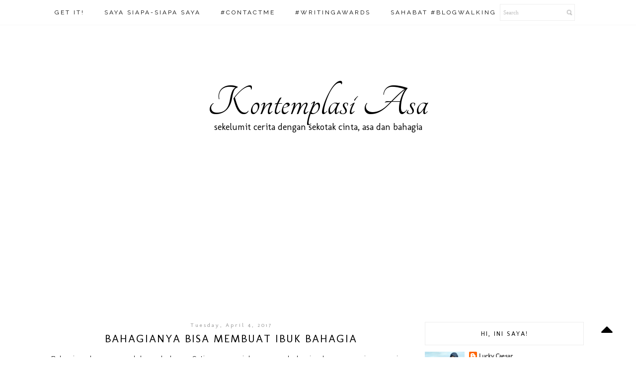

--- FILE ---
content_type: text/html; charset=UTF-8
request_url: https://www.luckycaesar.com/2017/04/bahagianya-bisa-membuat-ibuk-bahagia.html
body_size: 55335
content:
<!DOCTYPE html>
<html class='v2' dir='ltr' xmlns='http://www.w3.org/1999/xhtml' xmlns:b='http://www.google.com/2005/gml/b' xmlns:data='http://www.google.com/2005/gml/data' xmlns:expr='http://www.google.com/2005/gml/expr'>
<head>
<link href='https://www.blogger.com/static/v1/widgets/4128112664-css_bundle_v2.css' rel='stylesheet' type='text/css'/>
<script src="//ajax.googleapis.com/ajax/libs/jquery/2.0.0/jquery.min.js"></script>
<link href='https://fonts.googleapis.com/css?family=Raleway' rel='stylesheet'/>
<link href='https://fonts.googleapis.com/css?family=Tangerine' rel='stylesheet'/>
<link href='https://maxcdn.bootstrapcdn.com/font-awesome/4.7.0/css/font-awesome.min.css' rel='stylesheet'/>
<meta content='width=device-width,initial-scale=1.0,minimum-scale=1.0,maximum-scale=1.0' name='viewport'/>
<meta content='text/html; charset=UTF-8' http-equiv='Content-Type'/>
<meta content='blogger' name='generator'/>
<link href='https://www.luckycaesar.com/favicon.ico' rel='icon' type='image/x-icon'/>
<link href='https://www.luckycaesar.com/2017/04/bahagianya-bisa-membuat-ibuk-bahagia.html' rel='canonical'/>
<link rel="alternate" type="application/atom+xml" title="Kontemplasi Asa - Atom" href="https://www.luckycaesar.com/feeds/posts/default" />
<link rel="alternate" type="application/rss+xml" title="Kontemplasi Asa - RSS" href="https://www.luckycaesar.com/feeds/posts/default?alt=rss" />
<link rel="service.post" type="application/atom+xml" title="Kontemplasi Asa - Atom" href="https://www.blogger.com/feeds/8494194115918231422/posts/default" />

<link rel="alternate" type="application/atom+xml" title="Kontemplasi Asa - Atom" href="https://www.luckycaesar.com/feeds/9016315960216790234/comments/default" />
<!--Can't find substitution for tag [blog.ieCssRetrofitLinks]-->
<link href='https://blogger.googleusercontent.com/img/b/R29vZ2xl/AVvXsEi_4BPN8OlGiaDVcDk30CS46Z7UsF575gj0dSUwBVSq9sjOGQpXnm3ex-cReY626xSrFOxxICqjzc5OoRcE-aXyns_6MvZnk4vvr1b7VgGcbTIVyKZ1XSLTNoDnaypho0EfqhdpqO8mkOn0/s640/LCD_My+Favorit+Ibuk.jpg' rel='image_src'/>
<meta content='https://www.luckycaesar.com/2017/04/bahagianya-bisa-membuat-ibuk-bahagia.html' property='og:url'/>
<meta content='Bahagianya Bisa Membuat Ibuk Bahagia' property='og:title'/>
<meta content='Blog berisi sekelumit cerita dengan sekotak cinta, asa dan bahagia. Rumah paling nyaman untuk bercerita, berbagi inspirasi, &amp; mendapatkan teman baru.' property='og:description'/>
<meta content='https://blogger.googleusercontent.com/img/b/R29vZ2xl/AVvXsEi_4BPN8OlGiaDVcDk30CS46Z7UsF575gj0dSUwBVSq9sjOGQpXnm3ex-cReY626xSrFOxxICqjzc5OoRcE-aXyns_6MvZnk4vvr1b7VgGcbTIVyKZ1XSLTNoDnaypho0EfqhdpqO8mkOn0/w1200-h630-p-k-no-nu/LCD_My+Favorit+Ibuk.jpg' property='og:image'/>
<title>Kontemplasi Asa: Bahagianya Bisa Membuat Ibuk Bahagia</title>
<style type='text/css'>@font-face{font-family:'Molengo';font-style:normal;font-weight:400;font-display:swap;src:url(//fonts.gstatic.com/s/molengo/v17/I_uuMpWeuBzZNBtQXb1akwKso5f4bA.woff2)format('woff2');unicode-range:U+0100-02BA,U+02BD-02C5,U+02C7-02CC,U+02CE-02D7,U+02DD-02FF,U+0304,U+0308,U+0329,U+1D00-1DBF,U+1E00-1E9F,U+1EF2-1EFF,U+2020,U+20A0-20AB,U+20AD-20C0,U+2113,U+2C60-2C7F,U+A720-A7FF;}@font-face{font-family:'Molengo';font-style:normal;font-weight:400;font-display:swap;src:url(//fonts.gstatic.com/s/molengo/v17/I_uuMpWeuBzZNBtQXbNakwKso5c.woff2)format('woff2');unicode-range:U+0000-00FF,U+0131,U+0152-0153,U+02BB-02BC,U+02C6,U+02DA,U+02DC,U+0304,U+0308,U+0329,U+2000-206F,U+20AC,U+2122,U+2191,U+2193,U+2212,U+2215,U+FEFF,U+FFFD;}</style>
<style id='page-skin-1' type='text/css'><!--
/*
-----------------------------------------------
Blogger Template
Name:     Lakuna
Designer: Nurul Hikmah S.
URL:      www.rumahes.com
----------------------------------------------- */
/* Variable definitions
====================
<Variable name="keycolor" description="Main Color" type="color" default="#66bbdd"/>
<Group description="Page Text" selector="body">
<Variable name="body.font" description="Font" type="font"
default="normal normal 12px Arial, Tahoma, Helvetica, FreeSans, sans-serif"/>
<Variable name="body.text.color" description="Text Color" type="color" default="#222222"/>
</Group>
<Group description="Backgrounds" selector=".body-fauxcolumns-outer">
<Variable name="body.background.color" description="Outer Background" type="color" default="#66bbdd"/>
<Variable name="content.background.color" description="Main Background" type="color" default="#ffffff"/>
<Variable name="header.background.color" description="Header Background" type="color" default="transparent"/>
</Group>
<Group description="Links" selector=".main-outer">
<Variable name="link.color" description="Link Color" type="color" default="#2288bb"/>
<Variable name="link.visited.color" description="Visited Color" type="color" default="#888888"/>
<Variable name="link.hover.color" description="Hover Color" type="color" default="#33aaff"/>
</Group>
<Group description="Blog Title" selector=".header h1">
<Variable name="header.font" description="Font" type="font"
default="normal normal 60px Arial, Tahoma, Helvetica, FreeSans, sans-serif"/>
<Variable name="header.text.color" description="Title Color" type="color" default="#3399bb" />
</Group>
<Group description="Blog Description" selector=".header .description">
<Variable name="description.text.color" description="Description Color" type="color"
default="#777777" />
</Group>
<Group description="Tabs Text" selector=".tabs-inner .widget li a">
<Variable name="tabs.font" description="Font" type="font"
default="normal normal 14px Arial, Tahoma, Helvetica, FreeSans, sans-serif"/>
<Variable name="tabs.text.color" description="Text Color" type="color" default="#999999"/>
<Variable name="tabs.selected.text.color" description="Selected Color" type="color" default="#000000"/>
</Group>
<Group description="Tabs Background" selector=".tabs-outer .PageList">
<Variable name="tabs.background.color" description="Background Color" type="color" default="#f5f5f5"/>
<Variable name="tabs.selected.background.color" description="Selected Color" type="color" default="#eeeeee"/>
</Group>
<Group description="Post Title" selector="h3.post-title, .comments h4">
<Variable name="post.title.font" description="Font" type="font"
default="normal normal 22px Arial, Tahoma, Helvetica, FreeSans, sans-serif"/>
</Group>
<Group description="Date Header" selector=".date-header">
<Variable name="date.header.color" description="Text Color" type="color"
default="#000000"/>
<Variable name="date.header.background.color" description="Background Color" type="color"
default="transparent"/>
<Variable name="date.header.font" description="Text Font" type="font"
default="normal bold 11px Arial, Tahoma, Helvetica, FreeSans, sans-serif"/>
<Variable name="date.header.padding" description="Date Header Padding" type="string" default="inherit"/>
<Variable name="date.header.letterspacing" description="Date Header Letter Spacing" type="string" default="inherit"/>
<Variable name="date.header.margin" description="Date Header Margin" type="string" default="inherit"/>
</Group>
<Group description="Post Footer" selector=".post-footer">
<Variable name="post.footer.text.color" description="Text Color" type="color" default="#666666"/>
<Variable name="post.footer.background.color" description="Background Color" type="color"
default="#f9f9f9"/>
<Variable name="post.footer.border.color" description="Shadow Color" type="color" default="#eeeeee"/>
</Group>
<Group description="Gadgets" selector="h2">
<Variable name="widget.title.font" description="Title Font" type="font"
default="normal bold 11px Arial, Tahoma, Helvetica, FreeSans, sans-serif"/>
<Variable name="widget.title.text.color" description="Title Color" type="color" default="#000000"/>
<Variable name="widget.alternate.text.color" description="Alternate Color" type="color" default="#999999"/>
</Group>
<Group description="Images" selector=".main-inner">
<Variable name="image.background.color" description="Background Color" type="color" default="#ffffff"/>
<Variable name="image.border.color" description="Border Color" type="color" default="#eeeeee"/>
<Variable name="image.text.color" description="Caption Text Color" type="color" default="#000000"/>
</Group>
<Group description="Accents" selector=".content-inner">
<Variable name="body.rule.color" description="Separator Line Color" type="color" default="#eeeeee"/>
<Variable name="tabs.border.color" description="Tabs Border Color" type="color" default="transparent"/>
</Group>
<Variable name="body.background" description="Body Background" type="background"
color="#ffffff" default="$(color) none repeat scroll top left"/>
<Variable name="body.background.override" description="Body Background Override" type="string" default=""/>
<Variable name="body.background.gradient.cap" description="Body Gradient Cap" type="url"
default="url(https://resources.blogblog.com/blogblog/data/1kt/simple/gradients_light.png)"/>
<Variable name="body.background.gradient.tile" description="Body Gradient Tile" type="url"
default="url(https://resources.blogblog.com/blogblog/data/1kt/simple/body_gradient_tile_light.png)"/>
<Variable name="content.background.color.selector" description="Content Background Color Selector" type="string" default=".content-inner"/>
<Variable name="content.padding" description="Content Padding" type="length" default="10px" min="0" max="100px"/>
<Variable name="content.padding.horizontal" description="Content Horizontal Padding" type="length" default="10px" min="0" max="100px"/>
<Variable name="content.shadow.spread" description="Content Shadow Spread" type="length" default="40px" min="0" max="100px"/>
<Variable name="content.shadow.spread.webkit" description="Content Shadow Spread (WebKit)" type="length" default="5px" min="0" max="100px"/>
<Variable name="content.shadow.spread.ie" description="Content Shadow Spread (IE)" type="length" default="10px" min="0" max="100px"/>
<Variable name="main.border.width" description="Main Border Width" type="length" default="0" min="0" max="10px"/>
<Variable name="header.background.gradient" description="Header Gradient" type="url" default="none"/>
<Variable name="header.shadow.offset.left" description="Header Shadow Offset Left" type="length" default="-1px" min="-50px" max="50px"/>
<Variable name="header.shadow.offset.top" description="Header Shadow Offset Top" type="length" default="-1px" min="-50px" max="50px"/>
<Variable name="header.shadow.spread" description="Header Shadow Spread" type="length" default="1px" min="0" max="100px"/>
<Variable name="header.padding" description="Header Padding" type="length" default="30px" min="0" max="100px"/>
<Variable name="header.border.size" description="Header Border Size" type="length" default="1px" min="0" max="10px"/>
<Variable name="header.bottom.border.size" description="Header Bottom Border Size" type="length" default="1px" min="0" max="10px"/>
<Variable name="header.border.horizontalsize" description="Header Horizontal Border Size" type="length" default="0" min="0" max="10px"/>
<Variable name="description.text.size" description="Description Text Size" type="string" default="140%"/>
<Variable name="tabs.margin.top" description="Tabs Margin Top" type="length" default="0" min="0" max="100px"/>
<Variable name="tabs.margin.side" description="Tabs Side Margin" type="length" default="30px" min="0" max="100px"/>
<Variable name="tabs.background.gradient" description="Tabs Background Gradient" type="url"
default="url(https://resources.blogblog.com/blogblog/data/1kt/simple/gradients_light.png)"/>
<Variable name="tabs.border.width" description="Tabs Border Width" type="length" default="1px" min="0" max="10px"/>
<Variable name="tabs.bevel.border.width" description="Tabs Bevel Border Width" type="length" default="1px" min="0" max="10px"/>
<Variable name="post.margin.bottom" description="Post Bottom Margin" type="length" default="25px" min="0" max="100px"/>
<Variable name="image.border.small.size" description="Image Border Small Size" type="length" default="2px" min="0" max="10px"/>
<Variable name="image.border.large.size" description="Image Border Large Size" type="length" default="5px" min="0" max="10px"/>
<Variable name="page.width.selector" description="Page Width Selector" type="string" default=".region-inner"/>
<Variable name="page.width" description="Page Width" type="string" default="auto"/>
<Variable name="main.section.margin" description="Main Section Margin" type="length" default="15px" min="0" max="100px"/>
<Variable name="main.padding" description="Main Padding" type="length" default="15px" min="0" max="100px"/>
<Variable name="main.padding.top" description="Main Padding Top" type="length" default="30px" min="0" max="100px"/>
<Variable name="main.padding.bottom" description="Main Padding Bottom" type="length" default="30px" min="0" max="100px"/>
<Variable name="paging.background"
color="#ffffff"
description="Background of blog paging area" type="background"
default="transparent none no-repeat scroll top center"/>
<Variable name="footer.bevel" description="Bevel border length of footer" type="length" default="0" min="0" max="10px"/>
<Variable name="mobile.background.overlay" description="Mobile Background Overlay" type="string"
default="transparent none repeat scroll top left"/>
<Variable name="mobile.background.size" description="Mobile Background Size" type="string" default="auto"/>
<Variable name="mobile.button.color" description="Mobile Button Color" type="color" default="#ffffff" />
<Variable name="startSide" description="Side where text starts in blog language" type="automatic" default="left"/>
<Variable name="endSide" description="Side where text ends in blog language" type="automatic" default="right"/>
*/
/* Content
----------------------------------------------- */
body {
font: normal normal 12.5px Molengo;
color: #000000;
background: #ffffff none repeat scroll top left;
padding: 0px;
}
html body .region-inner {
min-width: 0;
max-width: 100%;
width: auto;
}
h2 {
font-size: 22px;
}
a:link {
text-decoration:none;
color: #444444;
}
a:visited {
text-decoration:none;
color: #999999;
}
a:hover {
text-decoration:none;
color: #b0b0b0;
}
.body-fauxcolumn-outer .fauxcolumn-inner {
background: transparent none repeat scroll top left;
_background-image: none;
}
.body-fauxcolumn-outer .cap-top {
position: absolute;
z-index: 1;
height: 400px;
width: 100%;
}
.body-fauxcolumn-outer .cap-top .cap-left {
width: 100%;
background: transparent none repeat-x scroll top left;
_background-image: none;
}
.content-outer {
-moz-box-shadow: 0 0 0 rgba(0, 0, 0, .15);
-webkit-box-shadow: 0 0 0 rgba(0, 0, 0, .15);
-goog-ms-box-shadow: 0 0 0 #333333;
box-shadow: 0 0 0 rgba(0, 0, 0, .15);
margin-bottom: 0px;
}
.content-inner {
padding: 0px;
}
.content-inner {
background-color: #ffffff none repeat scroll top left;
}
/* Header
----------------------------------------------- */
.header-outer {
background: transparent none repeat-x scroll 0 -400px;
_background-image: none;
}
.Header h1 {
font: normal normal 90px 'Trebuchet MS',Trebuchet,Verdana,sans-serif;
color: #000000;
text-shadow: 0 0 0 rgba(0, 0, 0, .2);
}
.Header h1 a {
color: #000000;
}
.Header .description {
font-size: 18px;
color: #000000;
}
.header-inner .Header .titlewrapper {
padding: 22px 0;
}
.header-inner .Header .descriptionwrapper {
padding: 0 0;
}
/* Tabs
----------------------------------------------- */
.tabs-inner .section:first-child {
border-top: 0 solid rgba(0, 0, 0, 0);
}
.tabs-inner .section:first-child ul {
margin-top: -1px;
border-top: 1px solid rgba(0, 0, 0, 0);
border-left: 1px solid rgba(0, 0, 0, 0);
border-right: 1px solid rgba(0, 0, 0, 0);
}
.tabs-inner .widget ul {
background: transparent none repeat-x scroll 0 -800px;
_background-image: none;
border-bottom: 1px solid rgba(0, 0, 0, 0);
margin-top: 0;
margin-left: -30px;
margin-right: -30px;
}
.tabs-inner .widget li a {
display: inline-block;
padding: .6em 1em;
font: normal normal 0px 'Trebuchet MS', Trebuchet, Verdana, sans-serif;
color: rgba(0, 0, 0, 0);
border-left: 1px solid #ffffff;
border-right: 1px solid rgba(0, 0, 0, 0);
}
.tabs-inner .widget li:first-child a {
border-left: none;
}
.tabs-inner .widget li.selected a, .tabs-inner .widget li a:hover {
color: rgba(0, 0, 0, 0);
background-color: rgba(0, 0, 0, 0);
text-decoration: none;
}
/* Columns
----------------------------------------------- */
.main-outer {
border-top: 0 solid transparent;
}
.fauxcolumn-left-outer .fauxcolumn-inner {
border-right: 1px solid transparent;
}
.fauxcolumn-right-outer .fauxcolumn-inner {
border-left: 1px solid transparent;
}
/* Headings
----------------------------------------------- */
div.widget > h2,
div.widget h2.title {
margin: 0 0 1em 0;
font: normal normal 13px Molengo;
color: #000000;
}
/* Widgets
----------------------------------------------- */
.widget .zippy {
color: #999999;
text-shadow: 2px 2px 1px rgba(0, 0, 0, .1);
}
.widget .popular-posts ul {
list-style: none;
}
/* Posts
----------------------------------------------- */
h2.date-header {
font: normal normal 11px Molengo;
}
.date-header span {
background-color: rgba(0, 0, 0, 0);
color: #999999;
padding: 0.4em;
letter-spacing: 3px;
margin: inherit;
}
.main-inner {
padding-top: 35px;
padding-bottom: 65px;
}
.main-inner .column-center-inner {
padding: 0 0;
}
.main-inner .column-center-inner .section {
margin: 0 1em;
}
.post {
margin: 0 0 45px 0;
}
h3.post-title, .comments h4 {
font: normal normal 22px Molengo;
margin: .75em 0 0;
}
.post-body {
font-size: 110%;
line-height: 1.4;
position: relative;
}
.post-body img, .post-body .tr-caption-container, .Profile img, .Image img,
.BlogList .item-thumbnail img {
padding: 0;
background: none;
border: 1px none;
-moz-box-shadow: 0px 0px 0px transparent;
-webkit-box-shadow: 0px 0px 0px transparent;
box-shadow: 0px 0px 0px transparent;
}
.post-body img, .post-body .tr-caption-container {
padding: 0;width:auto;max-width:100%;height:auto;
}
.post-body .tr-caption-container {
color: #000000;
}
.post-body .tr-caption-container img {
padding: 0;
background: transparent;
border: none;
-moz-box-shadow: 0 0 0 rgba(0, 0, 0, .1);
-webkit-box-shadow: 0 0 0 rgba(0, 0, 0, .1);
box-shadow: 0 0 0 rgba(0, 0, 0, .1);
}
.post-header {
margin: 0 0 1.5em;
line-height: 1.6;
font-size: 90%;
}
.post-footer {
margin: 20px -2px 0;
padding: 5px 10px;
color: #000000;
background-color: rgba(0, 0, 0, 0);
border-bottom: 1px solid rgba(0, 0, 0, 0);
line-height: 1.6;
font-size: 90%;
}
#comments .comment-author {
padding-top: 1.5em;
border-top: 1px solid transparent;
background-position: 0 1.5em;
}
#comments .comment-author:first-child {
padding-top: 0;
border-top: none;
}
.avatar-image-container {
margin: .2em 0 0;
}
#comments .avatar-image-container img {
border: 1px solid rgba(0, 0, 0, 0);
}
/* Comments
----------------------------------------------- */
.comments .comments-content .icon.blog-author {
background-repeat: no-repeat;
background-image: url([data-uri]);
}
.comments .comments-content .loadmore a {
border-top: 1px solid #999999;
border-bottom: 1px solid #999999;
}
.comments .comment-thread.inline-thread {
background-color: rgba(0, 0, 0, 0);
}
.comments .continue {
border-top: 2px solid #999999;
}
/* Accents
---------------------------------------------- */
.section-columns td.columns-cell {
border-left: 1px solid transparent;
}
.blog-pager {
background: none;
}
.blog-pager-older-link, .home-link,
.blog-pager-newer-link {
background-color: #ffffff;
padding: 5px;
}
.footer-outer {
border: none;
}
/* Mobile
----------------------------------------------- */
body.mobile  {
background-size: auto;
}
.mobile .body-fauxcolumn-outer {
background: transparent none repeat scroll top left;
}
.mobile .body-fauxcolumn-outer .cap-top {
background-size: 100% auto;
}
.mobile .content-outer {
-webkit-box-shadow: 0 0 3px rgba(0, 0, 0, .15);
box-shadow: 0 0 3px rgba(0, 0, 0, .15);
}
.mobile .tabs-inner .widget ul {
margin-left: 0;
margin-right: 0;
}
.mobile .post {
margin: 0;
}
.mobile .main-inner .column-center-inner .section {
margin: 0;
}
.mobile .date-header span {
padding: 0.1em 10px;
margin: 0 -10px;
}
.mobile h3.post-title {
margin: 0;
}
.mobile .blog-pager {
background: transparent none no-repeat scroll top center;
}
.mobile .footer-outer {
border-top: none;
}
.mobile .main-inner, .mobile .footer-inner {
background-color: #ffffff;
}
.mobile-index-contents {
color: #000000;
}
.mobile-link-button {
background-color: #444444;
}
.mobile-link-button a:link, .mobile-link-button a:visited {
color: rgba(0, 0, 0, 0);
}
.mobile .tabs-inner .section:first-child {
border-top: none;
}
.mobile .tabs-inner .PageList .widget-content {
background-color: rgba(0, 0, 0, 0);
color: rgba(0, 0, 0, 0);
border-top: 1px solid rgba(0, 0, 0, 0);
border-bottom: 1px solid rgba(0, 0, 0, 0);
}
.mobile .tabs-inner .PageList .widget-content .pagelist-arrow {
border-left: 1px solid rgba(0, 0, 0, 0);
}
.status-msg-wrap {
display: none !important;
}
#Attribution1 {
display:none
}
#navbar-iframe {
height:0px;
visibility:hidden;
display:none
}
.main-outer {
background: #ffffff;
}
.tabs-inner {
padding: 0px;
}
.section {
margin: 0px;
}
.header-inner .widget {
margin: 0px;
}
#header h1 {
padding:140px 0px 60px 0px;
text-align: center;
font-family:Tangerine;
}
#header img {
padding:160px 0px 200px 0px;
margin: 0 auto;
max-width: 100%;
height: auto;
}
.descriptionwrapper{
margin-top: -110px;
}
#header .description {
text-align: center;
padding-bottom:40px;
}
.date-header {
text-align: center;
margin-bottom:-10px;
}
h3.post-title{text-transform: uppercase;
letter-spacing: 2px;
text-align: center;}
.post{margin-bottom:10px;padding-bottom:20px;text-align:justify;text-justify:inter-word}
.post-body {
line-height: 1.5;
letter-spacing: 0.06em;
font-family:Raleway;
}
.post-body img {
max-width: 100%;
height: auto;
}
.posts-thumb img{width:900px;margin-bottom:10px;}
.post-body .separator > a {
margin-left: 0!important;
margin-right: 0!important;
}
.readmore a {
padding: 14px;
color: #444444;
border: 1px solid #999999;
font: 10px 'Molengo';
text-transform: uppercase;
}
.readmore {
text-align:center;
margin-top: 30px;
letter-spacing: 3px;
}
.readmore a:hover {
color: #ffffff;
background:#000000;
}
.jump-link{display:none}
#sharebtns a {
color: #444444;
font-size: 15px;
padding: 0px 7px 0px 7px;}
#sharebtns{
text-align:center;
}
#sharebtns a:hover {
opacity:.5;
}
.post-footer {
font-family:Raleway;
text-transform: uppercase;
letter-spacing: 2.4px;
font-size:9px;
border-top: 1px solid #ededed;
border-bottom: 1px solid #ededed;
padding-bottom: 10px;
padding-top: 10px;
margin: 40px 0px 70px 0px;
}
.blog-pager-older-link, .blog-pager-newer-link {
float: right;
font: 10px Molengo;
text-transform: uppercase;
letter-spacing: 3px;
border: 1px solid #666666;
padding: 15px;
}
.blog-pager-older-link:hover{
border: 1px solid #ffffff;
}
.blog-pager-newer-link:hover{
border: 1px solid #ffffff;
}
.sidebar h2 {
border: 1px solid #ededed;
padding: 15px;
text-align: center;
letter-spacing: 2px;
text-transform: uppercase;
}
.sidebar .widget {
margin-bottom: 70px;
}
#smicon i {
background: #FCFCFC;
border-radius: 100%;
color: #000000;
font-size: 15px;
width: 40px;
height: 40px;
line-height: 40px;
margin: 10px 0px 5px 5px;
}
#smicon{text-align:center;
}
#smicon i:hover {
transform: scale(1.2);
}
.sidebar .widget img {
max-width: 100%;
height: auto;
}
.PopularPosts{
text-align:center;
}
.PopularPosts img:hover {
opacity:.7;
}
.PopularPosts .item-title {
text-transform: uppercase;
letter-spacing: 3px;
position: absolute;
left: 20%;
margin-top: -60%;
background: #ffffff;
width: 50%;
padding: 20px;
font:10px 'Raleway';
}
.PopularPosts .item-thumbnail {float: none; display: block; text-align: center;}
@media screen and (max-width : 950px)
{
.PopularPosts .item-title {
position: absolute;
width: 54%;
padding: 20px;
margin:0 auto;
}}
.FollowByEmail .follow-by-email-inner .follow-by-email-address {
border: 1px solid #b0b0b0;
height: 35px;
font: 11px 'Raleway';
text-align: center;
letter-spacing: 1.5px;
width: 100%;
}
.FollowByEmail .follow-by-email-inner .follow-by-email-submit {
font: 11px 'Raleway';
height: 39px;
width: 100%;
background: #ffffff;
border: 1px solid #b0b0b0;
color: #666666;
text-transform: uppercase;
letter-spacing: 2px;
}
.post-body img:hover {
opacity: .8;
}
#Label1 li {
list-style: none;
text-align: center;
font: 12px 'Raleway';
}
#BlogArchive1_ArchiveMenu {
border: 1px solid #b0b0b0;
width: 100%;
padding: 10px 10px!important;
}
#menu{
font: 12px 'Raleway';
background: #ffffff;
height: 50px;
position:fixed;
width:100%;
z-index:9999;
border-bottom: 1px solid #f8f8f8;
letter-spacing:3px;
}
#menu ul,#menu li{margin:0 auto;padding:0 0;list-style:none}
#menu ul{height:50px;width:1100px}
#menu li{float:left;position:relative}
#menu a{display: block;
line-height: 50px;
padding: 0 20px;
color: #000000;
}
#menu a:hover{color:#b0b0b0}
#menu li a:hover{
-webkit-transition: all .1s ease-in-out;
-moz-transition: all .1s ease-in-out;
-ms-transition: all .1s ease-in-out;
-o-transition: all .1s ease-in-out;
transition: all .1s ease-in-out;
}
#menu input{display:none;margin:0 auto;padding:0 0;width:80px;height:30px;opacity:0;cursor:pointer}
#menu label{font:30px Arial;display:none;width:50px;height:50px;line-height:50px;text-align:center;color:#000000;}
#menu label span{position:absolute;}
#menu ul.menus{
height: auto;
overflow: hidden;
width: 140px;
background: #ffffff;
position: absolute;
z-index: 9999;
display: none;
}
#menu ul.menus li{
display: block;
width: 100%;
}
#menu ul.menus a{
color: #000000;
line-height: 40px;
}
#menu li:hover ul.menus{display:block}
#menu ul.menus a:hover{
background: #ffffff;
color: #b0b0b0;
-webkit-transition: all .1s ease-in-out;
-moz-transition: all .1s ease-in-out;
-ms-transition: all .1s ease-in-out;
-o-transition: all .1s ease-in-out;
transition: all .1s ease-in-out;
}
@media screen and (max-width: 1000px){
#menu{position:fixed}
#menu ul{background:#fff;position:absolute;top:100%;right:0;left:0;z-index:9999;height:auto;display:none}
#menu ul.menus{width:100%;position:static;}
#menu li{display:block;float:none;width:auto;}
#menu input,#menu label{position:absolute;top:0;left:0;display:block}
#menu input{z-index:1000}
#menu input:checked + label{color:#b0b0b0}
#menu input:checked ~ ul{display:block}
}
#sbar {
position: fixed;
top: 8px;
right: 9%;
z-index: 9999;
}
div.atribusi {
font-family: 'Raleway';
font-size: 11px;
letter-spacing: 3px;
height: 11px;
padding: 20px;
background:#FbFbFb;
}
#upb i {
color:#000000;
font-size: 40px;
}
#footericon{
text-align: center;
padding:15px;
border-top: 1px solid #f8f8f8;
}
#footericon i {
background: #000000;
color: #fff;
font-size: 16px;
width: 30px;
height: 30px;
line-height: 30px;
border-radius: 100%;
margin: 0px 8px 0px 30px;
}
#footericon i:hover{
background: #fff;
color: #000000;
}
#footericon span {
font: 13px Raleway;
color: #000000;
letter-spacing:1.3px;
}
@media screen and (max-width: 750px){
#footericon span {
display:none;
}
#footericon i {
margin: 0px 0px 0px 20px;
}
}
--></style>
<style id='template-skin-1' type='text/css'><!--
body {
min-width: 1100px;
}
.content-outer, .content-fauxcolumn-outer, .region-inner {
min-width: 1100px;
max-width: 100%;
_width: 1100px;
}
.main-inner .columns {
padding-left: 0px;
padding-right: 350px;
}
.main-inner .fauxcolumn-center-outer {
left: 0px;
right: 350px;
/* IE6 does not respect left and right together */
_width: expression(this.parentNode.offsetWidth -
parseInt("0px") -
parseInt("350px") + 'px');
}
.main-inner .fauxcolumn-left-outer {
width: 0px;
}
.main-inner .fauxcolumn-right-outer {
width: 350px;
}
.main-inner .column-left-outer {
width: 0px;
right: 100%;
margin-left: -0px;
}
.main-inner .column-right-outer {
width: 350px;
margin-right: -350px;
}
#layout {
min-width: 0;
}
#layout .content-outer {
min-width: 0;
width: 800px;
}
#layout .region-inner {
min-width: 0;
width: auto;
}
body#layout div.add_widget {
padding: 8px;
}
body#layout div.add_widget a {
margin-left: 32px;
}
.main-outer {
max-width: 1100px;
margin: 0 auto;
}
--></style>
<script type='text/javascript'>
        (function(i,s,o,g,r,a,m){i['GoogleAnalyticsObject']=r;i[r]=i[r]||function(){
        (i[r].q=i[r].q||[]).push(arguments)},i[r].l=1*new Date();a=s.createElement(o),
        m=s.getElementsByTagName(o)[0];a.async=1;a.src=g;m.parentNode.insertBefore(a,m)
        })(window,document,'script','https://www.google-analytics.com/analytics.js','ga');
        ga('create', 'UA-103255500-1', 'auto', 'blogger');
        ga('blogger.send', 'pageview');
      </script>
<style type='text/css'> @media screen and (max-width:1100px){ body,.content-outer, .content-fauxcolumn-outer, .region-inner {width:100%!important;min-width:100%!important;padding:0!important} body .navbar {height: 0!important;} .footer-inner {padding: 30px 0px!important;} } @media screen and (max-width: 950px){ .main-inner .columns {padding-right: 0!important;} .main-inner .column-right-outer {width: 100%!important;margin-right: 0!important;} } </style>
<script type='text/javascript'>
posts_no_thumb_sum = 800;
posts_thumb_sum = 700;
img_thumb_height = 120;
img_thumb_width = 120;
</script>
<script type='text/javascript'>
//<![CDATA[
function removeHtmlTag(strx,chop){
if(strx.indexOf("<")!=-1)
{
var s = strx.split("<");
for(var i=0;i<s.length;i++){
if(s[i].indexOf(">")!=-1){
s[i] = s[i].substring(s[i].indexOf(">")+1,s[i].length);
}
}
strx = s.join("");
}
chop = (chop < strx.length-1) ? chop : strx.length-2;
while(strx.charAt(chop-1)!=' ' && strx.indexOf(' ',chop)!=-1) chop++;
strx = strx.substring(0,chop-1);
return strx+'...';
}
function createSummaryAndThumb(pID){
var div = document.getElementById(pID);
var imgtag = "";
var img = div.getElementsByTagName("img");
var summ = posts_no_thumb_sum;
if(img.length>=1) {
imgtag = '<div class="posts-thumb" style="float:none"><img src="'+img[0].src+'" width="'+img_thumb_width+'px" height="'+img_thumb_height+'px"/></span>';
summ = posts_thumb_sum;
}
var summary = imgtag + '<div>' + removeHtmlTag(div.innerHTML,summ) + '</div>';
div.innerHTML = summary;
}
//]]>
</script><link href='https://www.blogger.com/dyn-css/authorization.css?targetBlogID=8494194115918231422&amp;zx=9b731cb8-9dca-40b7-9c91-436fc7d8e33b' media='none' onload='if(media!=&#39;all&#39;)media=&#39;all&#39;' rel='stylesheet'/><noscript><link href='https://www.blogger.com/dyn-css/authorization.css?targetBlogID=8494194115918231422&amp;zx=9b731cb8-9dca-40b7-9c91-436fc7d8e33b' rel='stylesheet'/></noscript>
<meta name='google-adsense-platform-account' content='ca-host-pub-1556223355139109'/>
<meta name='google-adsense-platform-domain' content='blogspot.com'/>

<!-- data-ad-client=ca-pub-6351972974697956 -->

<link rel="stylesheet" href="https://fonts.googleapis.com/css2?display=swap&family=Roboto"></head>
<body class='loading'>
<script>var id = "c44f4b4d55985f703c137b21daae8755ac62f84f";</script>
<script src='https://v1.sosiago.id/js/tracking.js' type='text/javascript'></script>
<div class='body-fauxcolumns'>
<div class='fauxcolumn-outer body-fauxcolumn-outer'>
<div class='cap-top'>
<div class='cap-left'></div>
<div class='cap-right'></div>
</div>
<div class='fauxborder-left'>
<div class='fauxborder-right'></div>
<div class='fauxcolumn-inner'>
</div>
</div>
<div class='cap-bottom'>
<div class='cap-left'></div>
<div class='cap-right'></div>
</div>
</div>
</div>
<div class='content'>
<div class='content-fauxcolumns'>
<div class='fauxcolumn-outer content-fauxcolumn-outer'>
<div class='cap-top'>
<div class='cap-left'></div>
<div class='cap-right'></div>
</div>
<div class='fauxborder-left'>
<div class='fauxborder-right'></div>
<div class='fauxcolumn-inner'>
</div>
</div>
<div class='cap-bottom'>
<div class='cap-left'></div>
<div class='cap-right'></div>
</div>
</div>
</div>
<div class='content-outer'>
<div class='content-cap-top cap-top'>
<div class='cap-left'></div>
<div class='cap-right'></div>
</div>
<div class='fauxborder-left content-fauxborder-left'>
<div class='fauxborder-right content-fauxborder-right'></div>
<div class='content-inner'>
<nav id='menu'>
<input type='checkbox'/>
<label>&#8801;</label>
<ul>
<li><a href='/'>GET IT!</a></li>
<li><a href='http://www.luckycaesar.com/p/saya-siapa-siapa-saya.html'>SAYA SIAPA-SIAPA SAYA</a></li>
<li><a href='http://www.luckycaesar.com/p/berteman-yook-d.html'>#CONTACTME</a></li>
<li><a href='http://www.luckycaesar.com/p/blog-page_27.html'>#WRITINGAWARDS</a></li>
<li><a href='http://www.luckycaesar.com/p/sahabat-blogwalking.html'>SAHABAT #BLOGWALKING</a></li>
<li><a href='http://www.luckycaesar.com/p/disclosure.html'>DISCLAIMER</a></li>
</ul>
</nav>
<div id='sbar'><style>#search{border:1px solid #eeeeee;background:white url(https://blogger.googleusercontent.com/img/b/R29vZ2xl/AVvXsEhSD3Vf5d_QAo0HIK3xoXr-cOZq5R5jwINWBSythPAjXRUKdszs0hpk3PZhdkD5FS3PMDzbaRgV57t3I-BGM8x3Utuss_3evXLY03LMzgOnROa3ytaUaOfNbaVZY2hUCNQ326RDtQ5nsYwX/h120/search3.png) 98% 50% no-repeat;text-align:left;padding:8px 24px 6px 6px;width:75%;height:18px;mouse:pointer:}#search #s{background:0;color:#bdbdbd;font-family:verdana;font-size:11px;border:0;width:100%;padding:0;margin:0;outline:0}</style>
<div id='search' title='Type and hit enter'>
<form action='/search' id='searchform' method='get'>
<input id='s' name='q' onblur='if(this.value==""){this.value="Search";}' onfocus='if(this.value=="Search"){this.value="";}' type='text' value='Search'/>
</form>
</div>
<br/><br/>
</div>
<header>
<div class='header-outer'>
<div class='header-cap-top cap-top'>
<div class='cap-left'></div>
<div class='cap-right'></div>
</div>
<div class='fauxborder-left header-fauxborder-left'>
<div class='fauxborder-right header-fauxborder-right'></div>
<div class='region-inner header-inner'>
<div class='header section' id='header' name='Header'><div class='widget Header' data-version='1' id='Header1'>
<div id='header-inner'>
<div class='titlewrapper'>
<h1 class='title'>
<a href='https://www.luckycaesar.com/' title='Kontemplasi Asa'>Kontemplasi Asa</a>
</h1>
</div>
<div class='descriptionwrapper'>
<p class='description'><span>sekelumit cerita dengan sekotak cinta, asa dan bahagia</span></p>
</div>
</div>
</div><div class='widget AdSense' data-version='1' id='AdSense5'>
<div class='widget-content'>
<script async src="//pagead2.googlesyndication.com/pagead/js/adsbygoogle.js"></script>
<!-- luckycaesarworld_sidebar-right-1_AdSense5_1x1_as -->
<ins class="adsbygoogle"
     style="display:block"
     data-ad-client="ca-pub-6351972974697956"
     data-ad-host="ca-host-pub-1556223355139109"
     data-ad-host-channel="L0001"
     data-ad-slot="7917188084"
     data-ad-format="auto"
     data-full-width-responsive="true"></ins>
<script>
(adsbygoogle = window.adsbygoogle || []).push({});
</script>
<div class='clear'></div>
</div>
</div></div>
</div>
</div>
<div class='header-cap-bottom cap-bottom'>
<div class='cap-left'></div>
<div class='cap-right'></div>
</div>
</div>
</header>
<div class='tabs-outer'>
<div class='tabs-cap-top cap-top'>
<div class='cap-left'></div>
<div class='cap-right'></div>
</div>
<div class='fauxborder-left tabs-fauxborder-left'>
<div class='fauxborder-right tabs-fauxborder-right'></div>
<div class='region-inner tabs-inner'>
<div class='tabs section' id='crosscol' name='Cross-Column'><div class='widget HTML' data-version='1' id='HTML7'>
<div class='widget-content'>
<script async src="//pagead2.googlesyndication.com/pagead/js/adsbygoogle.js"></script> <script> (adsbygoogle = window.adsbygoogle || []).push({ google_ad_client: "ca-pub-6351972974697956", enable_page_level_ads: true }); </script>
</div>
<div class='clear'></div>
</div></div>
<div class='tabs no-items section' id='crosscol-overflow' name='Cross-Column 2'></div>
</div>
</div>
<div class='tabs-cap-bottom cap-bottom'>
<div class='cap-left'></div>
<div class='cap-right'></div>
</div>
</div>
<div class='main-outer'>
<div class='main-cap-top cap-top'>
<div class='cap-left'></div>
<div class='cap-right'></div>
</div>
<div class='fauxborder-left main-fauxborder-left'>
<div class='fauxborder-right main-fauxborder-right'></div>
<div class='region-inner main-inner'>
<div class='columns fauxcolumns'>
<div class='fauxcolumn-outer fauxcolumn-center-outer'>
<div class='cap-top'>
<div class='cap-left'></div>
<div class='cap-right'></div>
</div>
<div class='fauxborder-left'>
<div class='fauxborder-right'></div>
<div class='fauxcolumn-inner'>
</div>
</div>
<div class='cap-bottom'>
<div class='cap-left'></div>
<div class='cap-right'></div>
</div>
</div>
<div class='fauxcolumn-outer fauxcolumn-left-outer'>
<div class='cap-top'>
<div class='cap-left'></div>
<div class='cap-right'></div>
</div>
<div class='fauxborder-left'>
<div class='fauxborder-right'></div>
<div class='fauxcolumn-inner'>
</div>
</div>
<div class='cap-bottom'>
<div class='cap-left'></div>
<div class='cap-right'></div>
</div>
</div>
<div class='fauxcolumn-outer fauxcolumn-right-outer'>
<div class='cap-top'>
<div class='cap-left'></div>
<div class='cap-right'></div>
</div>
<div class='fauxborder-left'>
<div class='fauxborder-right'></div>
<div class='fauxcolumn-inner'>
</div>
</div>
<div class='cap-bottom'>
<div class='cap-left'></div>
<div class='cap-right'></div>
</div>
</div>
<!-- corrects IE6 width calculation -->
<div class='columns-inner'>
<div class='column-center-outer'>
<div class='column-center-inner'>
<div class='main section' id='main' name='Main'><div class='widget Blog' data-version='1' id='Blog1'>
<div class='blog-posts hfeed'>

          <div class="date-outer">
        
<h2 class='date-header'><span>Tuesday, April 4, 2017</span></h2>

          <div class="date-posts">
        
<div class='post-outer'>
<div class='post hentry uncustomized-post-template' itemprop='blogPost' itemscope='itemscope' itemtype='http://schema.org/BlogPosting'>
<meta content='https://blogger.googleusercontent.com/img/b/R29vZ2xl/AVvXsEi_4BPN8OlGiaDVcDk30CS46Z7UsF575gj0dSUwBVSq9sjOGQpXnm3ex-cReY626xSrFOxxICqjzc5OoRcE-aXyns_6MvZnk4vvr1b7VgGcbTIVyKZ1XSLTNoDnaypho0EfqhdpqO8mkOn0/s640/LCD_My+Favorit+Ibuk.jpg' itemprop='image_url'/>
<meta content='8494194115918231422' itemprop='blogId'/>
<meta content='9016315960216790234' itemprop='postId'/>
<a name='9016315960216790234'></a>
<h3 class='post-title entry-title' itemprop='name'>
Bahagianya Bisa Membuat Ibuk Bahagia
</h3>
<div class='post-header'>
<div class='post-header-line-1'></div>
</div>
<div class='post-body entry-content' id='post-body-9016315960216790234' itemprop='description articleBody'>
<div dir="ltr" style="text-align: left;" trbidi="on">
<div style="text-align: justify;">
<span style="text-align: justify; text-indent: 0cm;">Bahagia sebenarnya selalu sederhana. Setiap orang jelas punya
bahagia dengan versinya masing-masing. Begitu juga saya. Salah satu bahagia
yang terus membuat saya kecanduan dan ketika tidak mendapatkannya membuat saya
sampai susah tidur, susah makan, atau bahkan menangis sesenggukan. Bahagia
macam apakah itu? Pasti ini bahagia yang sangat istimewa.</span></div>
<div class="MsoNormal" style="margin-left: 0cm; text-align: justify; text-indent: 0cm;">
<span style="mso-ansi-language: IN;"><table align="center" cellpadding="0" cellspacing="0" class="tr-caption-container" style="margin-left: auto; margin-right: auto; text-align: center;"><tbody>
<tr><td style="text-align: center;"><a href="https://blogger.googleusercontent.com/img/b/R29vZ2xl/AVvXsEi_4BPN8OlGiaDVcDk30CS46Z7UsF575gj0dSUwBVSq9sjOGQpXnm3ex-cReY626xSrFOxxICqjzc5OoRcE-aXyns_6MvZnk4vvr1b7VgGcbTIVyKZ1XSLTNoDnaypho0EfqhdpqO8mkOn0/s1600/LCD_My+Favorit+Ibuk.jpg" imageanchor="1" style="margin-left: auto; margin-right: auto;"><img border="0" height="444" src="https://blogger.googleusercontent.com/img/b/R29vZ2xl/AVvXsEi_4BPN8OlGiaDVcDk30CS46Z7UsF575gj0dSUwBVSq9sjOGQpXnm3ex-cReY626xSrFOxxICqjzc5OoRcE-aXyns_6MvZnk4vvr1b7VgGcbTIVyKZ1XSLTNoDnaypho0EfqhdpqO8mkOn0/s640/LCD_My+Favorit+Ibuk.jpg" width="640" /></a></td></tr>
<tr><td class="tr-caption" style="text-align: center;">My Favorit Ibuk (2014) (Dok.pribadi)</td></tr>
</tbody></table>
</span><span style="mso-ansi-language: IN;">Ibuk, begitu saya memanggilnya. Sengaja ada huruf
K di belakang panggilan Ibu, panggilan kebanggaan setiap wanita, agar lebih istimewa. Ibuk
selalu punya tempat spesial di hati saya. Tentu, jelas tak terbantahkan. Masih
teringat jelas setiap pengorbanannya, lelahnya, semangatnya dalam kerja adalah
untuk membuat saya bahagia. Memberikan yang terbaik untuk pendidikan dan
pertumbuhan saya.&nbsp;</span><br />
<span style="mso-ansi-language: IN;"><br /></span>
<span style="mso-ansi-language: IN;">Ibuk selalu pulang kantor dengan kotak jajan yang masih
penuh. Ada sosis ayam, roti kukus, pastel, spiku yang langsung ludes jadi
rebutan kakak, saya dan adik. Ah Ibuk, selalu bisa saja membuat anak-anaknya
bahagia. Rela tidak makan dan bilang masih kenyang agar anak-anaknya bisa makan
dengan lahap. Apakah semua Ibuk-Ibuk di seluruh dunia sebaik ini? Surga yang
indah untukmu kelak buk. Aamiin. </span></div>
<div class="MsoNormal" style="margin-left: 0cm; text-align: justify; text-indent: 0cm;">
<br /></div>
<div class="MsoNormal" style="margin-left: 0cm; text-align: justify; text-indent: 0cm;">
<span style="mso-ansi-language: IN;">Bahagianya melihat Ibuk bahagia. Lebih bahagia
lagi ketika bisa membuat Ibuk bahagia dan menjadi alasan di balik kebahagiaan Ibuk,
ceria Ibuk, ataupun senyum manis Ibuk. Sungguh Allah memang Maha Baik,
menghadirkan bidadari surga yang dengan melihat senyumnya saja hidup terasa
sangat bahagia. Begitu halnya ketika tidak mendapati Ibuk bahagia, hidup
rasanya juga sedih, waktu berjalan lambat dan jadi linglung merenung hingga
berjam-jam. Sedih bukan kalau melihat Ibuk sedih? Kalau saya, jelas sedih.<span style="mso-spacerun: yes;">&nbsp; </span></span></div>
<div class="MsoNormal" style="margin-left: 0cm; text-align: justify; text-indent: 0cm;">
<span style="mso-ansi-language: IN;"><table align="center" cellpadding="0" cellspacing="0" class="tr-caption-container" style="margin-left: auto; margin-right: auto; text-align: center;"><tbody>
<tr><td style="text-align: center;"><a href="https://blogger.googleusercontent.com/img/b/R29vZ2xl/AVvXsEjuqju5gsgHVglj-KxQQ8v25jxKn-upAxA5aZyHBJyNyvBbvpURu7VlL9lNq3e6TJzYP7Cu1cmSNRrfUSFxuRwUBzSzEBjoO0V9HxMBLy9kLROd9fQn0WTWHwW-tVBEhG-fn1Yi2dVxxKbe/s1600/My+young+ayah+ibuk.jpg" imageanchor="1" style="margin-left: auto; margin-right: auto;"><img border="0" height="638" src="https://blogger.googleusercontent.com/img/b/R29vZ2xl/AVvXsEjuqju5gsgHVglj-KxQQ8v25jxKn-upAxA5aZyHBJyNyvBbvpURu7VlL9lNq3e6TJzYP7Cu1cmSNRrfUSFxuRwUBzSzEBjoO0V9HxMBLy9kLROd9fQn0WTWHwW-tVBEhG-fn1Yi2dVxxKbe/s640/My+young+ayah+ibuk.jpg" width="640" /></a></td></tr>
<tr><td class="tr-caption" style="text-align: center;">Ayah dan Ibuk ketika masih muda bersama Lucy kecil (Dok.pribadi)</td></tr>
</tbody></table>
</span></div>
<div class="MsoNormal" style="margin-left: 0cm; text-align: justify; text-indent: 0cm;">
<span style="mso-ansi-language: IN;">Tak terasa sekarang usia saya beranjak 22 tahun, Ibuk
juga semakin tua. Uban semakin merata, kerutan di wajah juga muncul satu-dua.
Tapi tetap, senyum Ibuk selalu menyebarkan bahagia ke sekitar. Seiring
bertambahnya usia Ibuk, semakin rentan pula kesehatannya. Apalagi Ibuk juga ada
riwayat penyakit diabetes keturunan dari Kakek.&nbsp;</span><br />
<span style="mso-ansi-language: IN;"><br /></span>
<span style="mso-ansi-language: IN;">Namun sekarang keadaannya berbeda. Ibuk tidak sekuat saat
aku masih TK ataupun SD. Ibuk sekarang juga semakin kurus, karena seperti
penderita diabetes pada umumnya meskipun Ibuk makan dalam porsi normal namun
susah terolah menjadi energi akibat insulin yang diproduksi oleh kalenjar
pankreas dalam jumlah yang kurang. Hmm, Ibuk semoga tidak kambuh-kambuh terus
diabetesnya. Aamiin.&nbsp;</span></div>
<div class="MsoNormal" style="margin-left: 0cm; text-align: justify; text-indent: 0cm;">
<span style="mso-ansi-language: IN;"></span><span style="mso-ansi-language: IN;"><table align="center" cellpadding="0" cellspacing="0" class="tr-caption-container" style="margin-left: auto; margin-right: auto; text-align: center;"><tbody>
<tr><td style="text-align: center;"><a href="https://blogger.googleusercontent.com/img/b/R29vZ2xl/AVvXsEhhICO4qPx-7f_AeO3w9bBnVR1kdbABO1XnC8dseYWiSbdnAkaDTur5Xq8YGAsbNPG2VzVUaF6LqnkCcC_t1iGZER5a6GegonPpJGFLvK5EuJPbH82cVin2ydOOmY95VbiUbQ9kxR2loH9w/s1600/LCD_Ibuk+selalu+istimewa.jpg" style="margin-left: auto; margin-right: auto;"><img border="0" height="640" src="https://blogger.googleusercontent.com/img/b/R29vZ2xl/AVvXsEhhICO4qPx-7f_AeO3w9bBnVR1kdbABO1XnC8dseYWiSbdnAkaDTur5Xq8YGAsbNPG2VzVUaF6LqnkCcC_t1iGZER5a6GegonPpJGFLvK5EuJPbH82cVin2ydOOmY95VbiUbQ9kxR2loH9w/s640/LCD_Ibuk+selalu+istimewa.jpg" width="638" /></a></td></tr>
<tr><td class="tr-caption" style="text-align: center;">Saat sakit Ibuk kambuh (30-10-2016) (Dok.pribadi)</td></tr>
</tbody></table>
</span></div>
<div class="MsoNormal" style="margin-left: 0cm; text-align: justify; text-indent: 0cm;">
<span style="mso-ansi-language: IN;"></span><span style="mso-ansi-language: IN;">Sakit Ibuk sering kambuh karena banyak faktor.
Salah satu faktornya adalah pikiran. Bahagia bisa menjadi salah satu obat
paling ampuh agar penyakit Ibuk tidak kambuh-kambuh lagi. Semenjak Ibuk didiagnosis
positif terkena penyakit diabetes, ada banyak hal yang sengaja saya lakukan dan
bagikan pada mbak dan adik agar melakukan hal yang sama. Agar Ibuk selalu
bahagia dan tidak kambuh-kambuh lagi sakitnya.&nbsp;</span></div>
<div class="MsoNormal" style="margin-left: 0cm; text-align: justify; text-indent: 0cm;">
<br /></div>
<div class="MsoNormal" style="margin-left: 0cm; text-align: justify; text-indent: 0cm;">
<span style="mso-ansi-language: IN;"></span><span style="mso-ansi-language: IN;">Saya mencoba melakukan beberapa tips ini namun belum selalu berhasil menerapkannya. Namun, saya sudah coba dan berhasil
merasakan kebahagiaan lewat tips-tips ini. Yukk, <i>check it out </i>untuk
detailnya. </span></div>
<div class="MsoNormal" style="margin-left: 0cm; text-align: justify; text-indent: 0cm;">
<span style="mso-ansi-language: IN;"></span></div>
<div class="separator" style="clear: both; text-align: center;">
<a href="https://blogger.googleusercontent.com/img/b/R29vZ2xl/AVvXsEj6LQTjDT7w16tRgvprT_eKvzKJ-oSQ-VYNBt8AfzFqCFrm7kzl0PnWTZ770BJcOPhnaoAfbgE7i_RS3jX_w-O95CsFbcINQpmsnqzKJOjRe01zHcgdMPzXyyFhNPVCFhyphenhyphen8ol1GL5gPuNhc/s1600/LCD_Bahagianya+membuat+Ibuk+Bahagia.jpg" imageanchor="1" style="margin-left: 1em; margin-right: 1em;"><img border="0" height="452" src="https://blogger.googleusercontent.com/img/b/R29vZ2xl/AVvXsEj6LQTjDT7w16tRgvprT_eKvzKJ-oSQ-VYNBt8AfzFqCFrm7kzl0PnWTZ770BJcOPhnaoAfbgE7i_RS3jX_w-O95CsFbcINQpmsnqzKJOjRe01zHcgdMPzXyyFhNPVCFhyphenhyphen8ol1GL5gPuNhc/s640/LCD_Bahagianya+membuat+Ibuk+Bahagia.jpg" width="640" /></a></div>
<div class="MsoNormal" style="margin-left: 0cm; text-align: justify; text-indent: 0cm;">
<b style="mso-bidi-font-weight: normal;"><span style="mso-ansi-language: IN;">Doakan Ibuk agar selalu bahagia. Ini
wajib. </span></b></div>
<div class="MsoNormal" style="margin-left: 0cm; text-align: justify; text-indent: 0cm;">
<span style="mso-ansi-language: IN;">Ridho Allah tergantung dengan ridho kedua orang
tua. Jadi kalau semisal ayah dan Ibuk sudah merestui, insya Allah selalu ada
jalan menuju kebahagiaan. Tentunya, sebagai seorang anak, berbakti pada orang
tua adalah sebuah kewajiban. Mendoakan kebahagiaan ayah dan ibu sudah dilakukan
bahkan sedari masih kecil. Doa untuk ayah Ibuk yang tak pernah lupa dilafalkan
selepas solat ataupun selepas kegiatan doa bersama. <span style="mso-spacerun: yes;">&nbsp;</span>Doakan ayah Ibukmu, agar Allah senantiasa
memberikan kebahagiaan untuk keduanya. Aamin. </span></div>
<div class="MsoNormal" style="margin-left: 0cm; text-align: justify; text-indent: 0cm;">
<br /></div>
<div class="MsoNormal" style="margin-left: 0cm; text-align: justify; text-indent: 0cm;">
<span style="mso-ansi-language: IN;"></span><b style="mso-bidi-font-weight: normal;"><span style="mso-ansi-language: IN;">Ajak Ibuk untuk hidup sehat</span></b></div>
<div class="MsoNormal" style="margin-left: 0cm; text-align: justify; text-indent: 0cm;">
<span style="mso-ansi-language: IN;">Ibuk saya ini tipe orang yang susah, apalagi
diajak untuk olahraga. Susah sekali, bahkan ayah sudah ribuan kali mengajak Ibuk
untuk jalan pagi, responnya tidak selalu mau ikut karena Ibuk mudah sekali
kelelahan. Tidak apa, butuh proses. </span></div>
<div class="MsoNormal" style="margin-left: 0cm; text-align: justify; text-indent: 0cm;">
<br /></div>
<div class="MsoNormal" style="margin-left: 0cm; text-align: justify; text-indent: 0cm;">
<span style="mso-ansi-language: IN;">Melihat Ibuk yang sekarang, jauh lebih baik dari
sebelumnya. Semenjak sakit, Ibuk sudah beralih konsumsi nasi merah atau gandum.
Tidak lagi makan nasi putih karena kandungan gulanya yang cukup tinggi. Semenjak
terkena penyakit diabetes, berat badan Ibuk sudah turun lebih dari 20 kg. Jadi Ibuk
yang sekarang tidak segendut yang dulu. </span></div>
<div class="MsoNormal" style="margin-left: 0cm; text-align: justify; text-indent: 0cm;">
<span style="mso-ansi-language: IN;"></span><span style="mso-ansi-language: IN;"><table align="center" cellpadding="0" cellspacing="0" class="tr-caption-container" style="margin-left: auto; margin-right: auto; text-align: center;"><tbody>
<tr><td style="text-align: center;"><a href="https://blogger.googleusercontent.com/img/b/R29vZ2xl/AVvXsEibGXbzeaCfGBzHKL_K9V3JR2GuS4WW6vk0utmIAeE1zzOP9h6gx2uVtVnw2CyHOaWI4QsFowDYfVnLp7T0QjVdgSsEn4aybBC9XrF9d7R3DkQyCR4t5vkss9e-9IpExNvOC7Zih-LKxIDF/s1600/LCD_Sekarang+dan+dulu.jpg" style="margin-left: auto; margin-right: auto;"><img border="0" height="448" src="https://blogger.googleusercontent.com/img/b/R29vZ2xl/AVvXsEibGXbzeaCfGBzHKL_K9V3JR2GuS4WW6vk0utmIAeE1zzOP9h6gx2uVtVnw2CyHOaWI4QsFowDYfVnLp7T0QjVdgSsEn4aybBC9XrF9d7R3DkQyCR4t5vkss9e-9IpExNvOC7Zih-LKxIDF/s640/LCD_Sekarang+dan+dulu.jpg" width="640" /></a></td></tr>
<tr><td class="tr-caption" style="text-align: center;">Lucy dan Ibuk 2012 vs 2016 (Dok. pribadi)</td></tr>
</tbody></table>
</span></div>
<div class="MsoNormal" style="margin-left: 0cm; text-align: justify; text-indent: 0cm;">
<span style="mso-ansi-language: IN;">Satu lagi, biar Ibuk bisa sehat terus salah
satunya dengan mengontrol pikiran alias mengelola stress dengan baik. Ibuk saya
ini tipe pemikir, sama persis seperti putrinya ini. Apa apa dipikir, salah sedikit dipikir. Alhasil tekanan Ibuk sering kali lebih dari 200 mmHg dan gulanya
melebihi 500 mg/dL. Hiks jadi sedih kalau dikabari kondisi Ibuk seperti itu. </span></div>
<div class="MsoNormal" style="margin-left: 0cm; text-align: justify; text-indent: 0cm;">
<br /></div>
<div class="MsoNormal" style="margin-left: 0cm; text-align: justify; text-indent: 0cm;">
<span style="mso-ansi-language: IN;">Sehat tidak hanya berasal dari pola makan dan gaya
hidup yang sehat, pikiran juga sangat mempengaruhi. Saya sangat sering berpesan
pada Ibuk sekaligus menasehati diri sendiri bahwa kunci sehat<span style="mso-spacerun: yes;">&nbsp; </span>juga berasal dari hati dan pikiran. Sehat itu
berbanding lurus dengan syukur dan bahagia.&nbsp;</span><br />
<div class="separator" style="clear: both; text-align: center;">
<a href="https://blogger.googleusercontent.com/img/b/R29vZ2xl/AVvXsEgsB6JuqUQIy2VAsJRrf66gk4PofeUjb210Yy2JGZYUyJzXkuV_c6IlXxvdVwakO3rV4RTYanBnTdms-obDqbT9LQSe-K32Kxzy1xUW2MTvu8RhnuN8yOzn_eEXANBZODbHqAQDhM3ZRAF-/s1600/sehat+syukur+bahagia+lucy.jpg" imageanchor="1" style="margin-left: 1em; margin-right: 1em;"><img border="0" height="452" src="https://blogger.googleusercontent.com/img/b/R29vZ2xl/AVvXsEgsB6JuqUQIy2VAsJRrf66gk4PofeUjb210Yy2JGZYUyJzXkuV_c6IlXxvdVwakO3rV4RTYanBnTdms-obDqbT9LQSe-K32Kxzy1xUW2MTvu8RhnuN8yOzn_eEXANBZODbHqAQDhM3ZRAF-/s640/sehat+syukur+bahagia+lucy.jpg" width="640" /></a></div>
<span style="mso-ansi-language: IN;"></span>
<span style="mso-ansi-language: IN;">Begitupun sebaliknya. Semakin
banyak bersuyur maka akan semakin bahagia dan makin sehat jiwa dan raga.
Karena kadang atau bahkan sering kali sakit muncul dari perasaan tertekan,
sedih, stress akibat kurang bersyukur dan terlalu mengejar dunia. <i>Well</i>, bahagia
itu perihal hidup yang penuh syukur. Jadi meskipun sedang sakit, mikirnya
positif biar cepat sehat. Jadi hidup lebih bahagia. </span></div>
<div class="MsoNormal" style="margin-left: 0cm; text-align: justify; text-indent: 0cm;">
<br /></div>
<div class="MsoNormal" style="margin-left: 0cm; text-align: justify; text-indent: 0cm;">
<b style="mso-bidi-font-weight: normal;"><span style="mso-ansi-language: IN;">Sering memberikan kejutan bahagia ke
Ibuk </span></b></div>
<div class="MsoNormal" style="margin-left: 0cm; text-align: justify; text-indent: 0cm;">
<span style="mso-ansi-language: IN;">Pulang adalah hal sakral bagi para
perantau, maka sering-seringlah pulang. Karena pulang bukan hanya perihal ada waktu atau tidak, namun menyempatkan untuk
pulang atau tidak. Pulang ke rumah masih dan akan selalu menjadi hari yang
paling saya tunggu-tunggu sejak menjadi anak perantauan. Sekarang saya sudah sering
pulang, tidak seperti jaman SMA yang hanya diberikan waktu pulang 3 bulan
sekali. Jaman mahasiswa baru (maba), pulang setidaknya 2 bulan sekali. Namun sekarang, alhamdulillah bisa sebulan
sekali menengok Ayah, Ibuk, adik dan kampung halaman. </span></div>
<div class="MsoNormal" style="margin-left: 0cm; text-align: justify; text-indent: 0cm;">
<br /></div>
<div class="MsoNormal" style="margin-left: 0cm; text-align: justify; text-indent: 0cm;">
<span style="mso-ansi-language: IN;">Pulang dengan membawa kejutan untuk Ibuk tentu
menambah bahagia Ibuk jadi berlipat-lipat. Sudah menjadi kebiasaan untuk setidaknya
bawa kue lapis asli Surabaya. Bulan depan, saya rencana pulang sekitar perayaan
hari Kartini. Nah, sekaligus untuk merayakan hari perjuangan Ibu Kartini
sebagai simbol perjuangan para wanita, ingin rasanya membawa pulang hadiah sebagai kejutan
untuk Ibuk di rumah. </span></div>
<div class="MsoNormal" style="margin-left: 0cm; text-align: justify; text-indent: 0cm;">
<br /></div>
<div class="MsoNormal" style="margin-left: 0cm; text-align: justify; text-indent: 0cm;">
<span lang="EN-US">Pucuk
ditiba ulam pun tiba, sering <i>window shopping</i>, cuci mata atau sekedar cek harga
di <a href="http://www.elevenia.co.id/">elevenia</a>, kali ini sedang ada diskon menarik </span><span style="mso-ansi-language: IN;">nih </span><span lang="EN-US">di <a href="http://www.elevenia.co.id/ctg-perlengkapan-rumah">peralatan rumah</a>. Entah kenapa, sekarang saya
punya <i>hobby</i> cek harga <a href="http://www.elevenia.co.id/ctg-perlengkapan-rumah">peralatan rumah</a>. M</span><span style="mso-ansi-language: IN;">ulai </span><span lang="EN-US">mempersiapkan diri </span><span style="mso-ansi-language: IN;">untuk </span><span lang="EN-US">membangun rumah
tangga</span><span style="mso-ansi-language: IN;">. Lol. </span><span lang="EN-US">#eh
#aamiin. </span><span style="mso-ansi-language: IN;">Pas banget dengan momen hari
kartini nanti, pengen beliin beberapa barang yang Ibuk inginkan.</span></div>
<div class="MsoNormal" style="margin-left: 0cm; text-align: justify; text-indent: 0cm;">
<br /></div>
<div class="MsoNormal" style="margin-left: 0cm; text-align: justify; text-indent: 0cm;">
<span style="mso-ansi-language: IN;">Ada dua barang yang Ibuk inginkan. Alhamdulilah,
ada rejeki lebih dari kerjaan <i>freelance</i> saya dan di kantor juga
#rejekianaksholehah. Jadi, lumayan bisa untuk membeli barang impian Ibuk dan
buat Ibuk senang. </span></div>
<div class="MsoNormal" style="margin-left: 0cm; text-align: justify; text-indent: 0cm;">
<br /></div>
<div class="MsoNormal" style="margin-left: 0cm; text-align: justify; text-indent: 0cm;">
<a href="http://www.elevenia.co.id/ctg-perlengkapan-rumah"><b style="mso-bidi-font-weight: normal;"><span style="mso-ansi-language: IN;">Pisau Set Dapur Komplit Box</span></b></a></div>
<div class="MsoNormal" style="margin-left: 0cm; text-align: justify; text-indent: 0cm;">
<span style="mso-ansi-language: IN;">Bulan lalu Ibuk cerita ingin beli rak pisau karena
di dapur pisau masih diletakkan di tempat seadanya.<span style="mso-spacerun: yes;">&nbsp; </span><a href="http://www.elevenia.co.id/ctg-perlengkapan-rumah">Pisau set</a> ini pasti membantu Ibuk lebih mudah
dalam memasak karena terdiri dari beberapa jenis pisau dan dilengkapi telenan masak sekaligus. Tidak hanya itu, <a href="http://www.elevenia.co.id/ctg-perlengkapan-rumah">pisau set</a> ini membuat dapur lebih tertata
rapi jadi ketika membutuhkan bisa langsung menuju ke box <a href="http://www.elevenia.co.id/ctg-perlengkapan-rumah">pisau set</a>. </span></div>
<div class="MsoNormal" style="margin-left: 0cm; text-align: justify; text-indent: 0cm;">
<br /></div>
<div class="MsoNormal" style="margin-left: 0cm; text-align: justify; text-indent: 0cm;">
<span style="mso-ansi-language: IN;">Namun, sampai sekarang Ibuk belum mendapatkannya
karena belum ada waktu untuk belanja, apalagi pekerjaan kantor sedang banyak
jadi sepulang kerja Ibuk sudah lelah dan tidak bisa keluar. <i>Weekend</i> pun Ibuk
sudah ada kegiatan sendiri. Maklum, Ibuk masih belum bisa belanja <i>online</i>
melalui <i>smartphone</i> nya.<span style="mso-spacerun: yes;">&nbsp; </span>Apalagi saya
sedang tidak di rumah. Kesempatan saya nih untuk mewujudkan keinginan Ibuk.
</span></div>
<div class="MsoNormal" style="margin-left: 0cm; text-align: justify; text-indent: 0cm;">
<span style="mso-ansi-language: IN;"><table align="center" cellpadding="0" cellspacing="0" class="tr-caption-container" style="margin-left: auto; margin-right: auto; text-align: center;"><tbody>
<tr><td style="text-align: center;"><a href="https://blogger.googleusercontent.com/img/b/R29vZ2xl/AVvXsEigytdg0jSqyYH1iRSu1yB07W9lfGfuphQ7hSv8VWn6V1ri7uicX8yLnjymtBu4NMSPGpKzvuHH4b71KcwqOB4ytOEYa7_UYTd3GWyEoMwzuYXY8_gu86e43v8OTrovFIn4rBAX87B_4oRa/s1600/LCD_Pisau+Set+Harga.jpg" imageanchor="1" style="margin-left: auto; margin-right: auto;"><img border="0" height="348" src="https://blogger.googleusercontent.com/img/b/R29vZ2xl/AVvXsEigytdg0jSqyYH1iRSu1yB07W9lfGfuphQ7hSv8VWn6V1ri7uicX8yLnjymtBu4NMSPGpKzvuHH4b71KcwqOB4ytOEYa7_UYTd3GWyEoMwzuYXY8_gu86e43v8OTrovFIn4rBAX87B_4oRa/s640/LCD_Pisau+Set+Harga.jpg" width="640" /></a></td></tr>
<tr><td class="tr-caption" style="text-align: center;">Harga <a href="http://www.elevenia.co.id/ctg-perlengkapan-rumah">Pisau Set</a> di <a href="http://www.elevenia.co.id/">Elevenia</a></td></tr>
</tbody></table>
</span><span style="mso-ansi-language: IN;">Saat<i> check</i> di <a href="http://www.elevenia.co.id/">elevenia</a>, lumayan ada diskon untuk <a href="http://www.elevenia.co.id/ctg-perlengkapan-rumah">pisau set</a> jadi turun
harga sampai 82 ribu (diskon 41%). <a href="http://www.elevenia.co.id/ctg-perlengkapan-rumah">Pisau set</a> dapur ini terdiri dari 7 pcs pisau dan 1 buah gunting termasuk <i>wood
block</i> dan bonus telenan alas. Apalagi <i>rating</i> penjualan sebesar 97% dan
barang sangat direkomendasikan serta termasuk<i> best seller</i> alias laris manis.
Wah, semoga Ibuk suka 😁.</span></div>
<div class="MsoNormal" style="margin-left: 0cm; text-align: justify; text-indent: 0cm;">
<span style="mso-ansi-language: IN;"><table align="center" cellpadding="0" cellspacing="0" class="tr-caption-container" style="margin-left: auto; margin-right: auto; text-align: center;"><tbody>
<tr><td style="text-align: center;"><a href="https://blogger.googleusercontent.com/img/b/R29vZ2xl/AVvXsEj3r2jNEzMhQpCYPXV6fnp9rTJsFCzj6-Rre8OLudDl29rCtgLniJw1lu-OJ34IKc2q85mTiKStykJgvaNChYyjc6Ig5JnjTuA0LSJjoQpLex74SPh8eyGzG3Jl5GlDlwRPt0Bu0e2XYAiV/s1600/LCD_Pisau+Set+Ket+Produk.jpg" imageanchor="1" style="margin-left: auto; margin-right: auto;"><img border="0" height="452" src="https://blogger.googleusercontent.com/img/b/R29vZ2xl/AVvXsEj3r2jNEzMhQpCYPXV6fnp9rTJsFCzj6-Rre8OLudDl29rCtgLniJw1lu-OJ34IKc2q85mTiKStykJgvaNChYyjc6Ig5JnjTuA0LSJjoQpLex74SPh8eyGzG3Jl5GlDlwRPt0Bu0e2XYAiV/s640/LCD_Pisau+Set+Ket+Produk.jpg" width="640" /></a></td></tr>
<tr><td class="tr-caption" style="text-align: center;">Deskripsi Produk <a href="http://www.elevenia.co.id/ctg-perlengkapan-rumah">Pisau Set</a>&nbsp; </td></tr>
</tbody></table>
</span><span style="mso-ansi-language: IN;"></span></div>
<div class="MsoNormal" style="margin-left: 0cm; text-align: justify; text-indent: 0cm;">
<i><a href="http://www.elevenia.co.id/ctg-perlengkapan-rumah"><b style="mso-bidi-font-weight: normal;"><span style="mso-ansi-language: IN;">Juice Extractor</span></b></a></i></div>
<div class="MsoNormal" style="margin-left: 0cm; text-align: justify; text-indent: 0cm;">
<span style="mso-ansi-language: IN;">Barang impian kedua yang ingin saya berikan ke Ibuk
adalah <i><a href="http://www.elevenia.co.id/ctg-perlengkapan-rumah">Juice Extractor</a></i>. Kemarin sudah survey harga di <a href="http://www.elevenia.co.id/">elevenia</a> terdapat produk&nbsp;<i><a href="http://www.elevenia.co.id/ctg-perlengkapan-rumah">Juice Extractor</a>&nbsp;</i>dengan harga yang terjangkau dan bersahabat
dengan kantong. Sebagai penderita diabetes, konsumsi buah adalah hal yang baik.
Buah tidak hanya bisa mengganjal rasa lapar, namun juga memiliki kandungan
serat dan vitamin yang tinggi. Tidak hanya itu, buah memiliki kandungan glukosa
yang dibutuhkan oleh penderita diabetes. Glukosa yang terkandung pada buah
tidak memicu peningkatan kadar glukosa di dalam tubuh penderita diabetes. </span></div>
<div class="MsoNormal" style="margin-left: 0cm; text-align: justify; text-indent: 0cm;">
<span style="mso-ansi-language: IN;"></span><br />
<div class="separator" style="clear: both; text-align: center;">
<span style="mso-ansi-language: IN;"><a href="https://blogger.googleusercontent.com/img/b/R29vZ2xl/AVvXsEivz_ibNQV5p9R-liM2klNs5LGYe5AF9miHkugYaMb9ETcSXcG4oypmNvaVsbo_Or1qC_WRJeRJswCSnk1dXDONNq6_B6vpOuSykR2vbUYNtDUX2sjsPBPg42x4qXUcsvdNi96GOZWpX0KH/s1600/LCD_Juice+Harga.jpg" imageanchor="1"><img border="0" height="348" src="https://blogger.googleusercontent.com/img/b/R29vZ2xl/AVvXsEivz_ibNQV5p9R-liM2klNs5LGYe5AF9miHkugYaMb9ETcSXcG4oypmNvaVsbo_Or1qC_WRJeRJswCSnk1dXDONNq6_B6vpOuSykR2vbUYNtDUX2sjsPBPg42x4qXUcsvdNi96GOZWpX0KH/s640/LCD_Juice+Harga.jpg" width="640" /></a></span></div>
<span style="mso-ansi-language: IN;">
</span><b style="mso-bidi-font-weight: normal;"><span style="mso-ansi-language: IN;">Kenapa pilih </span><i><span lang="EN-US"><a href="http://www.elevenia.co.id/ctg-perlengkapan-rumah">Juice Extractor</a>&nbsp;</span></i></b><b style="mso-bidi-font-weight: normal;"><span style="mso-ansi-language: IN;">untuk Ibuk?</span></b></div>
<div class="MsoNormal" style="margin-left: 0cm; text-align: justify; text-indent: 0cm;">
<span style="mso-ansi-language: IN;">Ibuk suka sekali konsumsi buah dan sayur. Apalagi
setelah positif terkena diabetes, ibu lebih sering ngemil buah sayur dari pada
konsumsi makanan yang memicu peningkatan kadar gula darah. Usaha yang bagus
menurut saya, karena Ibuk ingin menjaga kestabilan gula darah dalam tubuhnya. </span></div>
<div class="MsoNormal" style="margin-left: 0cm; text-align: justify; text-indent: 0cm;">
<br /></div>
<div class="MsoNormal" style="margin-left: 0cm; text-align: justify; text-indent: 0cm;">
<span style="mso-ansi-language: IN;">Konsumsi buah secara langsung membutuhkan variasi
agar tidak bosan dan lebih semangat dalam mengonsumsinya. Salah satu caranya
adalah dengan membuat jus buah ataupun mengkombinasikan buah dan sayur. <i><a href="http://www.elevenia.co.id/ctg-perlengkapan-rumah">Juice Extractor</a></i> ini sangat menunjang pola hidup sehat dengan jus buah yang baik untuk
kesehatan dan aman dikonsumsi oleh penderita diabetes.&nbsp;</span></div>
<div class="MsoNormal" style="margin-left: 0cm; text-align: justify; text-indent: 0cm;">
<span style="mso-ansi-language: IN;"></span><span style="mso-ansi-language: IN;"><table align="center" cellpadding="0" cellspacing="0" class="tr-caption-container" style="margin-left: auto; margin-right: auto; text-align: center;"><tbody>
<tr><td style="text-align: center;"><a href="https://blogger.googleusercontent.com/img/b/R29vZ2xl/AVvXsEghW9VmA72nrxFzPv1hkwB7FMMbwbv9gFnnKz_soeTlF1bVJj4GMFe1L3_GkMytDHPYdVQ3fDVJCLb9jJmVrYgR3LWrpsbnf7rqjkkQ4-nM_CqWEgsbVF4Upfwpy3ekQNPBotQex38vAK3V/s1600/LCD_Jus+Sehat+Ibuk.gif" style="margin-left: auto; margin-right: auto;"><img border="0" height="452" src="https://blogger.googleusercontent.com/img/b/R29vZ2xl/AVvXsEghW9VmA72nrxFzPv1hkwB7FMMbwbv9gFnnKz_soeTlF1bVJj4GMFe1L3_GkMytDHPYdVQ3fDVJCLb9jJmVrYgR3LWrpsbnf7rqjkkQ4-nM_CqWEgsbVF4Upfwpy3ekQNPBotQex38vAK3V/s640/LCD_Jus+Sehat+Ibuk.gif" width="640" /></a></td></tr>
<tr><td class="tr-caption" style="text-align: center;">Jus sehat untuk penderita diabetes</td></tr>
</tbody></table>
</span></div>
<div class="MsoNormal" style="margin-left: 0cm; text-align: justify; text-indent: 0cm;">
<span style="mso-ansi-language: IN;">Semenjak Ibuk sakit, Ayah banyak belajar
mengenai jus buah yang baik dan aman dikonsumsi oleh penderita diabetes. Adanya
<i><a href="http://www.elevenia.co.id/ctg-perlengkapan-rumah">Juice Extractor</a></i> juga akan sangat membantu ibu untuk bisa rutin mengonsumsi jus buah dengan mudah serta
bisa membuat variasi jus buah dan sayur agar tidak bosan.&nbsp;</span><br />
<span style="mso-ansi-language: IN;"><br /></span>
<span style="mso-ansi-language: IN;">Terdapat beberapa buah, seperti pepaya, jeruk bali, apel, tomat dan wortel yang
aman dikonsumsi oleh penderita diabetes karena mengandung indeks glikemik yang
rendah sehingga tidak memicu peningkatan kadar glukosa. Saat ini, Ibuk juga sudah mulai sering
mengonsumsinya secara langsung.&nbsp;</span></div>
<table align="center" cellpadding="0" cellspacing="0" class="tr-caption-container" style="margin-left: auto; margin-right: auto; text-align: center;"><tbody>
<tr><td style="text-align: center;"><a href="https://blogger.googleusercontent.com/img/b/R29vZ2xl/AVvXsEiPjDPa8HlOF8jeizqVXtBIObnPUmYou7_nsiYNjS4U5YaKZ__IbuQtcGo-O_3BL8B6gXu3oYXFYoj9JjSZHyTkCO0sONJDFNjb6I2px_9v5pQr37rxDm6eAOMjRnScjLz5UcRHOK9Mv_tF/s1600/LCD_Juice+Extractor+Ket+Produk.jpg" imageanchor="1" style="margin-left: auto; margin-right: auto;"><img border="0" height="452" src="https://blogger.googleusercontent.com/img/b/R29vZ2xl/AVvXsEiPjDPa8HlOF8jeizqVXtBIObnPUmYou7_nsiYNjS4U5YaKZ__IbuQtcGo-O_3BL8B6gXu3oYXFYoj9JjSZHyTkCO0sONJDFNjb6I2px_9v5pQr37rxDm6eAOMjRnScjLz5UcRHOK9Mv_tF/s640/LCD_Juice+Extractor+Ket+Produk.jpg" width="640" /></a></td></tr>
<tr><td class="tr-caption" style="text-align: center;">Deskripsi Produk <i><a href="http://www.elevenia.co.id/ctg-perlengkapan-rumah">Juice Extractor</a></i></td></tr>
</tbody></table>
<div class="MsoNormal" style="margin-left: 0cm; text-align: justify; text-indent: 0cm;">
<span style="mso-ansi-language: IN;">Harga yang diberikan oleh <a href="http://www.elevenia.co.id/">elevenia</a> untuk&nbsp;<i><a href="http://www.elevenia.co.id/ctg-perlengkapan-rumah">Juice Extractor</a></i> mendapatkan potongan sebesar 23% dari harga sebenarnya 1,45
juta menjadi 1,1 juta. Lumayan bisa lebih hemat dan uangnya bisa untuk bayar biaya
ongkos kirim. Estimasi ongkos pengiriman reguler sekitar 208 ribu dengan berat
8 kg. Semoga dengan adanya <i><a href="http://www.elevenia.co.id/ctg-perlengkapan-rumah">Juice Extractor</a></i>&nbsp;ini pola hidup Ibuk
makin sehat karena bisa semangat konsumsi jus buah yang ada dan yang jelas jus
buahnya murni tanpa tambahan gula. Semangat hidup sehat Ibuk! Semangat untuk
rutin konsumsi jus buah yang menyehatkan. </span><br />
<div class="separator" style="clear: both; text-align: center;">
<span style="mso-ansi-language: IN;"><span style="mso-spacerun: yes;">&nbsp;</span></span><a href="https://blogger.googleusercontent.com/img/b/R29vZ2xl/AVvXsEi2_ZkCpCinsNV737kbwGDadRxoUIAn_aaE2KezhKIISBECYydlFaOWg16PHGn8UWJyh-c0Bj03Gw6MwIWPqrXhKyYBxnYeiURNxrJvtALLduVpDXV2NqDHEC5j2GhZ8eQPy0Qr7Wtf1mdf/s1600/LCD_Asiknya+Belanja+di+elevania.jpg" imageanchor="1" style="margin-left: 1em; margin-right: 1em;"><img border="0" height="452" src="https://blogger.googleusercontent.com/img/b/R29vZ2xl/AVvXsEi2_ZkCpCinsNV737kbwGDadRxoUIAn_aaE2KezhKIISBECYydlFaOWg16PHGn8UWJyh-c0Bj03Gw6MwIWPqrXhKyYBxnYeiURNxrJvtALLduVpDXV2NqDHEC5j2GhZ8eQPy0Qr7Wtf1mdf/s640/LCD_Asiknya+Belanja+di+elevania.jpg" width="640" /></a></div>
</div>
<div class="MsoNormal" style="margin-left: 0cm; text-align: justify; text-indent: 0cm;">
</div>
<div class="MsoNormal" style="margin-left: 0cm; text-align: justify; text-indent: 0cm;">
<span style="mso-ansi-language: IN;"><a href="http://www.elevenia.co.id/">Elevenia</a> super banget ya 😁Selalu
setia memberikan diskon besar dan banyak promo menarik. Tentunya dengan respon dan pelayanan
yang memuaskan. Pilihan beragam, harga terjangkau dan tentunya banyak penawaran menarik yang diberikan. Semoga <a href="http://www.elevenia.co.id/">elevenia</a> makin baik dan sukses kedepannya. Aamiin.&nbsp;</span><br />
<span style="mso-ansi-language: IN;"><br /></span>
<span style="mso-ansi-language: IN;">Oiya, yang mau kepo-kepo mengenai <a href="http://www.elevenia.co.id/">elevenia</a> bisa langsung cus ke <a href="http://www.elevenia.co.id/">website</a>, <a href="https://www.facebook.com/elevenia.co.id">facebook</a>, <a href="https://twitter.com/eleveniaID">twitter</a>, <a href="https://plus.google.com/+EleveniaCoId">google+</a>, <a href="https://www.youtube.com/user/eleveniaid">youtube</a>, dan <a href="https://www.instagram.com/eleveniaID/">instagram</a> <a href="http://www.elevenia.co.id/">elevenia</a>. Biar makin kenal dan bisa update terus diskon serta promo menarik dari <a href="http://www.elevenia.co.id/">elevenia</a>&nbsp;😁</span><br />
<div class="separator" style="clear: both; text-align: center;">
<a href="https://blogger.googleusercontent.com/img/b/R29vZ2xl/AVvXsEg2xM1M7OZm0-KsF7ZEpJkG_s6LcL3Z0tFsRGialqi3gbLKQFZmb1Bei1m8eiqdLaT2KND9vAfQ4Przn3Vz7YQ0vF5xPRCTVa-vQ1CowjbYrZIuHdcljCCo1U3YHUgsgg2LjoiJ6AFGEgM9/s1600/LCD_Bahagia+terus+Ibu.jpg" imageanchor="1" style="margin-left: 1em; margin-right: 1em;"><img border="0" height="640" src="https://blogger.googleusercontent.com/img/b/R29vZ2xl/AVvXsEg2xM1M7OZm0-KsF7ZEpJkG_s6LcL3Z0tFsRGialqi3gbLKQFZmb1Bei1m8eiqdLaT2KND9vAfQ4Przn3Vz7YQ0vF5xPRCTVa-vQ1CowjbYrZIuHdcljCCo1U3YHUgsgg2LjoiJ6AFGEgM9/s640/LCD_Bahagia+terus+Ibu.jpg" width="638" /></a></div>
</div>
<div class="MsoNormal" style="margin-left: 0cm; text-align: justify; text-indent: 0cm;">
<span style="mso-ansi-language: IN;">Sederhana namun begitu bahagia. Ketika bisa
membuat orang di sekitar kita bahagia. Apalagi membuat bahagia Ibuk, malaikat
tanpa sayap yang begitu menenangkan ketika melihat senyum dan tentu melihatnya
sehat. Bahagia dan sehat terus ya Buk, <i>Love you</i> Ibuk. </span></div>
<div class="MsoNormal" style="margin-left: 0cm; text-indent: 0cm;">
</div>
<div class="MsoNormal" style="margin-left: 0cm; text-indent: 0cm;">
<br /></div>
<div class="MsoNormal" style="margin-left: 0cm; text-align: center; text-indent: 0cm;">
<span style="mso-ansi-language: IN;">*Tulisan ini diikutsertakan dalam Lomba Blog &#8220;<a href="http://www.elevenia.co.id/promo-lomba-blog-896974">Cerita Hepi Elevenia</a>&#8221; yang diadakan oleh <a href="http://www.elevenia.co.id/">Elevenia</a> Indonesia. Yuk teman-teman bisa
ikutan juga kontes Blog ini. Bagikan cerita bahagia dengan orang yang kamu
sayangi dan hadiah yang ingin kamu berikan ke mereka. <a href="http://www.elevenia.co.id/promo-lomba-blog-896974">Yuk ikutan</a>.&nbsp;</span></div>
<div class="separator" style="clear: both; text-align: center;">
<a href="http://www.elevenia.co.id/promo-lomba-blog-896974"><img alt="http://www.elevenia.co.id/promo-lomba-blog-896974" border="0" height="380" src="https://blogger.googleusercontent.com/img/b/R29vZ2xl/AVvXsEj2egQOpkyJw0_TNhKFeR7an8j4LdWVL4VYkXpx3BgDPc7cp4MritcLFphLyU5fin8wQ2soDkS0hAKIvj0oZZP6k2R58z9SB-FtK8HHTkClkAdZTq-eTcsJ4xexaw4u_jSUtrlAK0P7cSW5/s640/Banner+Lomba+Blog+Hepi+Elevania+2017.png" width="640" /></a></div>
<div class="MsoNormal" style="margin-left: 0cm; text-align: left; text-indent: 0cm;">
<span style="mso-ansi-language: IN;">&nbsp;--</span></div>
<div class="MsoNormal" style="margin-left: 0cm; text-align: left; text-indent: 0cm;">
<span style="mso-ansi-language: IN;">Referensi:&nbsp;</span></div>
<div class="MsoNormal" style="margin-left: 0cm; text-align: left; text-indent: 0cm;">
<span style="mso-ansi-language: IN;"><a href="http://www.elevenia.co.id/">Elevenia </a></span></div>
</div>
<div style='clear: both;'></div>
</div>
<div class='post-footer'>
<div class='post-footer-line post-footer-line-1'>
<div id='sharebtns'><a class='xosocial' href='http://www.facebook.com/sharer.php?u=https://www.luckycaesar.com/2017/04/bahagianya-bisa-membuat-ibuk-bahagia.html&t=Bahagianya Bisa Membuat Ibuk Bahagia' rel='dofollow' target='_blank' title='Share This on Facebook'><i class='fa fa-facebook'></i></a><a class='xosocial' href='https://plus.google.com/share?url=https://www.luckycaesar.com/2017/04/bahagianya-bisa-membuat-ibuk-bahagia.html&t=Bahagianya Bisa Membuat Ibuk Bahagia' target='_blank' title='Share This on Google'><i class='fa fa-google-plus'></i></a><a class='xosocial' href='javascript:void((function()%7Bvar%20e=document.createElement(&#39;script&#39;);e.setAttribute(&#39;type&#39;,&#39;text/javascript&#39;);e.setAttribute(&#39;charset&#39;,&#39;UTF-8&#39;);e.setAttribute(&#39;src&#39;,&#39;http://assets.pinterest.com/js/pinmarklet.js?r=&#39;+Math.random()*99999999);document.body.appendChild(e)%7D)());' title='Pin This'><i class='fa fa-pinterest-p'></i></a><a class='xosocial' href='https://twitter.com/share?url=https://www.luckycaesar.com/2017/04/bahagianya-bisa-membuat-ibuk-bahagia.html&title=Bahagianya Bisa Membuat Ibuk Bahagia' rel='dofollow' target='_blank' title='Tweet This'><i class='fa fa-twitter'></i></a></div>
<span class='post-author vcard'>
Diposkan oleh
<span class='fn' itemprop='author' itemscope='itemscope' itemtype='http://schema.org/Person'>
<meta content='https://www.blogger.com/profile/03708862147811591135' itemprop='url'/>
<a class='g-profile' href='https://www.blogger.com/profile/03708862147811591135' rel='author' title='author profile'>
<span itemprop='name'>Lucky Caesar</span>
</a>
</span>
</span>
<span class='post-timestamp'>
at
<meta content='https://www.luckycaesar.com/2017/04/bahagianya-bisa-membuat-ibuk-bahagia.html' itemprop='url'/>
<a class='timestamp-link' href='https://www.luckycaesar.com/2017/04/bahagianya-bisa-membuat-ibuk-bahagia.html' rel='bookmark' title='permanent link'><abbr class='published' itemprop='datePublished' title='2017-04-04T12:11:00+07:00'>April 04, 2017</abbr></a>
</span>
<span class='reaction-buttons'>
</span>
<span class='post-comment-link'>
</span>
<span class='post-backlinks post-comment-link'>
</span>
<span class='post-icons'>
</span>
<div class='post-share-buttons goog-inline-block'>
</div>
</div>
<div class='post-footer-line post-footer-line-2'>
<span class='post-labels'>
Labels:
<a href='https://www.luckycaesar.com/search/label/Blog%20Competition' rel='tag'>Blog Competition</a>,
<a href='https://www.luckycaesar.com/search/label/Curhatan' rel='tag'>Curhatan</a>,
<a href='https://www.luckycaesar.com/search/label/Elevenia' rel='tag'>Elevenia</a>,
<a href='https://www.luckycaesar.com/search/label/Experience' rel='tag'>Experience</a>,
<a href='https://www.luckycaesar.com/search/label/Info' rel='tag'>Info</a>
</span>
</div>
<div class='post-footer-line post-footer-line-3'>
<span class='post-location'>
</span>
</div>
</div>
</div>
<div class='comments' id='comments'>
<a name='comments'></a>
<h4>93 comments:</h4>
<div class='comments-content'>
<script async='async' src='' type='text/javascript'></script>
<script type='text/javascript'>
    (function() {
      var items = null;
      var msgs = null;
      var config = {};
 
// <![CDATA[
      var cursor = null;
      if (items && items.length > 0) {
        cursor = parseInt(items[items.length - 1].timestamp) + 1;
      }
 
      var bodyFromEntry = function(entry) {
        if (entry.gd$extendedProperty) {
          for (var k in entry.gd$extendedProperty) {
            if (entry.gd$extendedProperty[k].name == 'blogger.contentRemoved') {
              return '<span class="deleted-comment">' + entry.content.$t + '</span>';
            }
          }
        }
        return entry.content.$t;
      }
 
      var parse = function(data) {
        cursor = null;
        var comments = [];
        if (data && data.feed && data.feed.entry) {
          for (var i = 0, entry; entry = data.feed.entry[i]; i++) {
            var comment = {};
            // comment ID, parsed out of the original id format
            var id = /blog-(\d+).post-(\d+)/.exec(entry.id.$t);
            comment.id = id ? id[2] : null;
            comment.body = bodyFromEntry(entry);
            comment.timestamp = Date.parse(entry.published.$t) + '';
            if (entry.author && entry.author.constructor === Array) {
              var auth = entry.author[0];
              if (auth) {
                comment.author = {
                  name: (auth.name ? auth.name.$t : undefined),
                  profileUrl: (auth.uri ? auth.uri.$t : undefined),
                  avatarUrl: (auth.gd$image ? auth.gd$image.src : undefined)
                };
              }
            }
            if (entry.link) {
              if (entry.link[2]) {
                comment.link = comment.permalink = entry.link[2].href;
              }
              if (entry.link[3]) {
                var pid = /.*comments\/default\/(\d+)\?.*/.exec(entry.link[3].href);
                if (pid && pid[1]) {
                  comment.parentId = pid[1];
                }
              }
            }
            comment.deleteclass = 'item-control blog-admin';
            if (entry.gd$extendedProperty) {
              for (var k in entry.gd$extendedProperty) {
                if (entry.gd$extendedProperty[k].name == 'blogger.itemClass') {
                  comment.deleteclass += ' ' + entry.gd$extendedProperty[k].value;
                } else if (entry.gd$extendedProperty[k].name == 'blogger.displayTime') {
                  comment.displayTime = entry.gd$extendedProperty[k].value;
                }
              }
            }
            comments.push(comment);
          }
        }
        return comments;
      };
 
      var paginator = function(callback) {
        if (hasMore()) {
          var url = config.feed + '?alt=json&v=2&orderby=published&reverse=false&max-results=50';
          if (cursor) {
            url += '&published-min=' + new Date(cursor).toISOString();
          }
          window.bloggercomments = function(data) {
            var parsed = parse(data);
            cursor = parsed.length < 50 ? null
                : parseInt(parsed[parsed.length - 1].timestamp) + 1
            callback(parsed);
            window.bloggercomments = null;
          }
          url += '&callback=bloggercomments';
          var script = document.createElement('script');
          script.type = 'text/javascript';
          script.src = url;
          document.getElementsByTagName('head')[0].appendChild(script);
        }
      };
      var hasMore = function() {
        return !!cursor;
      };
      var getMeta = function(key, comment) {
        if ('iswriter' == key) {
          var matches = !!comment.author
              && comment.author.name == config.authorName
              && comment.author.profileUrl == config.authorUrl;
          return matches ? 'true' : '';
        } else if ('deletelink' == key) {
          return config.baseUri + '/delete-comment.g?blogID='
               + config.blogId + '&postID=' + comment.id;
        } else if ('deleteclass' == key) {
          return comment.deleteclass;
        }
        return '';
      };
 
      var replybox = null;
      var replyUrlParts = null;
      var replyParent = undefined;
 
      var onReply = function(commentId, domId) {
        if (replybox == null) {
          // lazily cache replybox, and adjust to suit this style:
          replybox = document.getElementById('comment-editor');
          if (replybox != null) {
            replybox.height = '250px';
            replybox.style.display = 'block';
            replyUrlParts = replybox.src.split('#');
          }
        }
        if (replybox && (commentId !== replyParent)) {
          replybox.src = '';
          document.getElementById(domId).insertBefore(replybox, null);
          replybox.src = replyUrlParts[0]
              + (commentId ? '&parentID=' + commentId : '')
              + '#' + replyUrlParts[1];
          replyParent = commentId;
        }
      };
 
      var hash = (window.location.hash || '#').substring(1);
      var startThread, targetComment;
      if (/^comment-form_/.test(hash)) {
        startThread = hash.substring('comment-form_'.length);
      } else if (/^c[0-9]+$/.test(hash)) {
        targetComment = hash.substring(1);
      }
 
      // Configure commenting API:
      var configJso = {
        'maxDepth': config.maxThreadDepth
      };
      var provider = {
        'id': config.postId,
        'data': items,
        'loadNext': paginator,
        'hasMore': hasMore,
        'getMeta': getMeta,
        'onReply': onReply,
        'rendered': true,
        'initComment': targetComment,
        'initReplyThread': startThread,
        'config': configJso,
        'messages': msgs
      };
 
      var render = function() {
        if (window.goog && window.goog.comments) {
          var holder = document.getElementById('comment-holder');
          window.goog.comments.render(holder, provider);
        }
      };
 
      // render now, or queue to render when library loads:
      if (window.goog && window.goog.comments) {
        render();
      } else {
        window.goog = window.goog || {};
        window.goog.comments = window.goog.comments || {};
        window.goog.comments.loadQueue = window.goog.comments.loadQueue || [];
        window.goog.comments.loadQueue.push(render);
      }
    })();
// ]]>
  </script>
<div id='comment-holder'>
<div class="comment-thread toplevel-thread"><ol id="top-ra"><li class="comment" id="c790543558212179102"><div class="avatar-image-container"><img src="//resources.blogblog.com/img/blank.gif" alt=""/></div><div class="comment-block"><div class="comment-header"><cite class="user"><a href="http://www.mykidneybean.com/2017/02/my-wishlist-peralatan-masak.html" rel="nofollow">Sandra Nova</a></cite><span class="icon user "></span><span class="datetime secondary-text"><a rel="nofollow" href="https://www.luckycaesar.com/2017/04/bahagianya-bisa-membuat-ibuk-bahagia.html?showComment=1491284438785#c790543558212179102">4/04/2017 12:40:00 PM</a></span></div><p class="comment-content">Sama banget sama nyokap, kalau abis rapat kantor, kotak kuenya dibawa kerumah &amp; jadi rebutan aku &amp; kakak2 hahahah. Sekarang udah pny anak baru brasa, setiap dpt kotak kue atau oleh2 macem2 dr kantor selalu disimpen buat Raya karena ngeliat anak hepi itu bikin aku hepi... :&#39;) <br>Semoga Ibuknya sehat2 terus, dan Lucy bisa membahagiakan Ibuk sampai kapan pun. Amiin </p><span class="comment-actions secondary-text"><a class="comment-reply" target="_self" data-comment-id="790543558212179102">Reply</a><span class="item-control blog-admin blog-admin pid-984418903"><a target="_self" href="https://www.blogger.com/comment/delete/8494194115918231422/790543558212179102">Delete</a></span></span></div><div class="comment-replies"><div id="c790543558212179102-rt" class="comment-thread inline-thread"><span class="thread-toggle thread-expanded"><span class="thread-arrow"></span><span class="thread-count"><a target="_self">Replies</a></span></span><ol id="c790543558212179102-ra" class="thread-chrome thread-expanded"><div><li class="comment" id="c6947733320425061284"><div class="avatar-image-container"><img src="//blogger.googleusercontent.com/img/b/R29vZ2xl/AVvXsEgJGo3WlwY9SUyW4Yf43BKm2lNcG96YhhBE7nHi4vh_S0OZa3e6MyptLZfjTm2w_t-HmZH6gBz6enbkS92DoeKJH_R-_jVMMOz4h-Rhge_rdfRlHO4ysuxhAEP5Yb7so24/s45-c/it%27s+lucy.jpg" alt=""/></div><div class="comment-block"><div class="comment-header"><cite class="user"><a href="https://www.blogger.com/profile/03708862147811591135" rel="nofollow">Lucky Caesar</a></cite><span class="icon user blog-author"></span><span class="datetime secondary-text"><a rel="nofollow" href="https://www.luckycaesar.com/2017/04/bahagianya-bisa-membuat-ibuk-bahagia.html?showComment=1491404398137#c6947733320425061284">4/05/2017 09:59:00 PM</a></span></div><p class="comment-content">Wkwkw iyaa mbak. Kalau rebutaan tp aku pasti yg menang 😁<br><br>Hmm i will feel the same, kalau nanti uda jadi Ibu 😊 <br><br>Aamiin mbaaak. . Makasiih mbak sandra, salam buaat rayaa yaakk. Kapan&quot; mau dong main bareng. 😁</p><span class="comment-actions secondary-text"><span class="item-control blog-admin blog-admin pid-1186140135"><a target="_self" href="https://www.blogger.com/comment/delete/8494194115918231422/6947733320425061284">Delete</a></span></span></div><div class="comment-replies"><div id="c6947733320425061284-rt" class="comment-thread inline-thread hidden"><span class="thread-toggle thread-expanded"><span class="thread-arrow"></span><span class="thread-count"><a target="_self">Replies</a></span></span><ol id="c6947733320425061284-ra" class="thread-chrome thread-expanded"><div></div><div id="c6947733320425061284-continue" class="continue"><a class="comment-reply" target="_self" data-comment-id="6947733320425061284">Reply</a></div></ol></div></div><div class="comment-replybox-single" id="c6947733320425061284-ce"></div></li></div><div id="c790543558212179102-continue" class="continue"><a class="comment-reply" target="_self" data-comment-id="790543558212179102">Reply</a></div></ol></div></div><div class="comment-replybox-single" id="c790543558212179102-ce"></div></li><li class="comment" id="c4040218155549600074"><div class="avatar-image-container"><img src="//www.blogger.com/img/blogger_logo_round_35.png" alt=""/></div><div class="comment-block"><div class="comment-header"><cite class="user"><a href="https://www.blogger.com/profile/07392329211247086751" rel="nofollow">Bella Agmia</a></cite><span class="icon user "></span><span class="datetime secondary-text"><a rel="nofollow" href="https://www.luckycaesar.com/2017/04/bahagianya-bisa-membuat-ibuk-bahagia.html?showComment=1491286655353#c4040218155549600074">4/04/2017 01:17:00 PM</a></span></div><p class="comment-content">terharu... inget mamah ku jadinya. pergunakanlah kesempatan untuk membahagiakan ke dua orangtua mu dengan baik. semoga panjang umur ya orangtuanya, aaminn.<br><br>setuju deh belanja di elevenia, emang paling banyak untungnya ya..<br><br></p><span class="comment-actions secondary-text"><a class="comment-reply" target="_self" data-comment-id="4040218155549600074">Reply</a><span class="item-control blog-admin blog-admin pid-1838227881"><a target="_self" href="https://www.blogger.com/comment/delete/8494194115918231422/4040218155549600074">Delete</a></span></span></div><div class="comment-replies"><div id="c4040218155549600074-rt" class="comment-thread inline-thread"><span class="thread-toggle thread-expanded"><span class="thread-arrow"></span><span class="thread-count"><a target="_self">Replies</a></span></span><ol id="c4040218155549600074-ra" class="thread-chrome thread-expanded"><div><li class="comment" id="c6587816905922299155"><div class="avatar-image-container"><img src="//blogger.googleusercontent.com/img/b/R29vZ2xl/AVvXsEgJGo3WlwY9SUyW4Yf43BKm2lNcG96YhhBE7nHi4vh_S0OZa3e6MyptLZfjTm2w_t-HmZH6gBz6enbkS92DoeKJH_R-_jVMMOz4h-Rhge_rdfRlHO4ysuxhAEP5Yb7so24/s45-c/it%27s+lucy.jpg" alt=""/></div><div class="comment-block"><div class="comment-header"><cite class="user"><a href="https://www.blogger.com/profile/03708862147811591135" rel="nofollow">Lucky Caesar</a></cite><span class="icon user blog-author"></span><span class="datetime secondary-text"><a rel="nofollow" href="https://www.luckycaesar.com/2017/04/bahagianya-bisa-membuat-ibuk-bahagia.html?showComment=1491404471375#c6587816905922299155">4/05/2017 10:01:00 PM</a></span></div><p class="comment-content">Aamiin. . Iyaa mbak bell. Makasiih mbaak ya. 😊<br><br>Iyaaak. Banyak untungnyaa. Jd belanja makin asik, tp harus bisa kontrol diri kalau nggak bisa kalap. Wkwkw</p><span class="comment-actions secondary-text"><span class="item-control blog-admin blog-admin pid-1186140135"><a target="_self" href="https://www.blogger.com/comment/delete/8494194115918231422/6587816905922299155">Delete</a></span></span></div><div class="comment-replies"><div id="c6587816905922299155-rt" class="comment-thread inline-thread hidden"><span class="thread-toggle thread-expanded"><span class="thread-arrow"></span><span class="thread-count"><a target="_self">Replies</a></span></span><ol id="c6587816905922299155-ra" class="thread-chrome thread-expanded"><div></div><div id="c6587816905922299155-continue" class="continue"><a class="comment-reply" target="_self" data-comment-id="6587816905922299155">Reply</a></div></ol></div></div><div class="comment-replybox-single" id="c6587816905922299155-ce"></div></li></div><div id="c4040218155549600074-continue" class="continue"><a class="comment-reply" target="_self" data-comment-id="4040218155549600074">Reply</a></div></ol></div></div><div class="comment-replybox-single" id="c4040218155549600074-ce"></div></li><li class="comment" id="c8053600518664691360"><div class="avatar-image-container"><img src="//www.blogger.com/img/blogger_logo_round_35.png" alt=""/></div><div class="comment-block"><div class="comment-header"><cite class="user"><a href="https://www.blogger.com/profile/05972103402596010829" rel="nofollow">Herva Yulyanti</a></cite><span class="icon user "></span><span class="datetime secondary-text"><a rel="nofollow" href="https://www.luckycaesar.com/2017/04/bahagianya-bisa-membuat-ibuk-bahagia.html?showComment=1491288676364#c8053600518664691360">4/04/2017 01:51:00 PM</a></span></div><p class="comment-content">Jadi kangen almh Ibu, semoga selalu sehat y mba lucky ibunya aamiin dan bahagia :)</p><span class="comment-actions secondary-text"><a class="comment-reply" target="_self" data-comment-id="8053600518664691360">Reply</a><span class="item-control blog-admin blog-admin pid-877343877"><a target="_self" href="https://www.blogger.com/comment/delete/8494194115918231422/8053600518664691360">Delete</a></span></span></div><div class="comment-replies"><div id="c8053600518664691360-rt" class="comment-thread inline-thread"><span class="thread-toggle thread-expanded"><span class="thread-arrow"></span><span class="thread-count"><a target="_self">Replies</a></span></span><ol id="c8053600518664691360-ra" class="thread-chrome thread-expanded"><div><li class="comment" id="c2299635951530166194"><div class="avatar-image-container"><img src="//blogger.googleusercontent.com/img/b/R29vZ2xl/AVvXsEgJGo3WlwY9SUyW4Yf43BKm2lNcG96YhhBE7nHi4vh_S0OZa3e6MyptLZfjTm2w_t-HmZH6gBz6enbkS92DoeKJH_R-_jVMMOz4h-Rhge_rdfRlHO4ysuxhAEP5Yb7so24/s45-c/it%27s+lucy.jpg" alt=""/></div><div class="comment-block"><div class="comment-header"><cite class="user"><a href="https://www.blogger.com/profile/03708862147811591135" rel="nofollow">Lucky Caesar</a></cite><span class="icon user blog-author"></span><span class="datetime secondary-text"><a rel="nofollow" href="https://www.luckycaesar.com/2017/04/bahagianya-bisa-membuat-ibuk-bahagia.html?showComment=1491404525403#c2299635951530166194">4/05/2017 10:02:00 PM</a></span></div><p class="comment-content">Kirim doa buat almh Ibu mbak herva. . 😇<br><br>Aamiin. Makasih mbaak. Semoga mbak herva dan keluarga juga sehat dan bahagia selalu. Aamiin. .</p><span class="comment-actions secondary-text"><span class="item-control blog-admin blog-admin pid-1186140135"><a target="_self" href="https://www.blogger.com/comment/delete/8494194115918231422/2299635951530166194">Delete</a></span></span></div><div class="comment-replies"><div id="c2299635951530166194-rt" class="comment-thread inline-thread hidden"><span class="thread-toggle thread-expanded"><span class="thread-arrow"></span><span class="thread-count"><a target="_self">Replies</a></span></span><ol id="c2299635951530166194-ra" class="thread-chrome thread-expanded"><div></div><div id="c2299635951530166194-continue" class="continue"><a class="comment-reply" target="_self" data-comment-id="2299635951530166194">Reply</a></div></ol></div></div><div class="comment-replybox-single" id="c2299635951530166194-ce"></div></li></div><div id="c8053600518664691360-continue" class="continue"><a class="comment-reply" target="_self" data-comment-id="8053600518664691360">Reply</a></div></ol></div></div><div class="comment-replybox-single" id="c8053600518664691360-ce"></div></li><li class="comment" id="c5446713749760636290"><div class="avatar-image-container"><img src="//resources.blogblog.com/img/blank.gif" alt=""/></div><div class="comment-block"><div class="comment-header"><cite class="user"><a href="http://www.elisamonic.com" rel="nofollow">Elisamonic</a></cite><span class="icon user "></span><span class="datetime secondary-text"><a rel="nofollow" href="https://www.luckycaesar.com/2017/04/bahagianya-bisa-membuat-ibuk-bahagia.html?showComment=1491295573220#c5446713749760636290">4/04/2017 03:46:00 PM</a></span></div><p class="comment-content">Ah mama juga diabetes, aku ngerti banget rasa gak tega nya ngeliat mama yang makannya gak bisa banyak :(</p><span class="comment-actions secondary-text"><a class="comment-reply" target="_self" data-comment-id="5446713749760636290">Reply</a><span class="item-control blog-admin blog-admin pid-984418903"><a target="_self" href="https://www.blogger.com/comment/delete/8494194115918231422/5446713749760636290">Delete</a></span></span></div><div class="comment-replies"><div id="c5446713749760636290-rt" class="comment-thread inline-thread"><span class="thread-toggle thread-expanded"><span class="thread-arrow"></span><span class="thread-count"><a target="_self">Replies</a></span></span><ol id="c5446713749760636290-ra" class="thread-chrome thread-expanded"><div><li class="comment" id="c2601550291542695238"><div class="avatar-image-container"><img src="//blogger.googleusercontent.com/img/b/R29vZ2xl/AVvXsEgJGo3WlwY9SUyW4Yf43BKm2lNcG96YhhBE7nHi4vh_S0OZa3e6MyptLZfjTm2w_t-HmZH6gBz6enbkS92DoeKJH_R-_jVMMOz4h-Rhge_rdfRlHO4ysuxhAEP5Yb7so24/s45-c/it%27s+lucy.jpg" alt=""/></div><div class="comment-block"><div class="comment-header"><cite class="user"><a href="https://www.blogger.com/profile/03708862147811591135" rel="nofollow">Lucky Caesar</a></cite><span class="icon user blog-author"></span><span class="datetime secondary-text"><a rel="nofollow" href="https://www.luckycaesar.com/2017/04/bahagianya-bisa-membuat-ibuk-bahagia.html?showComment=1491404589711#c2601550291542695238">4/05/2017 10:03:00 PM</a></span></div><p class="comment-content">Iyaa mbaak gak tega 😢<br>Ibuk juga sering banget lemes gtu apalagi kalau pas kambuh. Mohon doanya biar ibuk sehat dan bahagia terus. Aamiin. .<br><br>Makasih mbak udah mampir 😁</p><span class="comment-actions secondary-text"><span class="item-control blog-admin blog-admin pid-1186140135"><a target="_self" href="https://www.blogger.com/comment/delete/8494194115918231422/2601550291542695238">Delete</a></span></span></div><div class="comment-replies"><div id="c2601550291542695238-rt" class="comment-thread inline-thread hidden"><span class="thread-toggle thread-expanded"><span class="thread-arrow"></span><span class="thread-count"><a target="_self">Replies</a></span></span><ol id="c2601550291542695238-ra" class="thread-chrome thread-expanded"><div></div><div id="c2601550291542695238-continue" class="continue"><a class="comment-reply" target="_self" data-comment-id="2601550291542695238">Reply</a></div></ol></div></div><div class="comment-replybox-single" id="c2601550291542695238-ce"></div></li></div><div id="c5446713749760636290-continue" class="continue"><a class="comment-reply" target="_self" data-comment-id="5446713749760636290">Reply</a></div></ol></div></div><div class="comment-replybox-single" id="c5446713749760636290-ce"></div></li><li class="comment" id="c527288365559744660"><div class="avatar-image-container"><img src="//blogger.googleusercontent.com/img/b/R29vZ2xl/AVvXsEhIyD4UIKUb4-9CHN6N34GBz9MIk3w7kauG_KL4EK6xjVlSqixQ_skr0BmGpnWnPZzdcEe4mtzgBXVolrtl-CEYIfx46DUl-IIBWj4TjIynBFLfBWwd410MRwADiWiD7RU/s45-c/DSC00950.JPG" alt=""/></div><div class="comment-block"><div class="comment-header"><cite class="user"><a href="https://www.blogger.com/profile/03556170337825616605" rel="nofollow">fajar herlambang</a></cite><span class="icon user "></span><span class="datetime secondary-text"><a rel="nofollow" href="https://www.luckycaesar.com/2017/04/bahagianya-bisa-membuat-ibuk-bahagia.html?showComment=1491307293325#c527288365559744660">4/04/2017 07:01:00 PM</a></span></div><p class="comment-content">ibu, ratu di rumah , heheheh</p><span class="comment-actions secondary-text"><a class="comment-reply" target="_self" data-comment-id="527288365559744660">Reply</a><span class="item-control blog-admin blog-admin pid-1815491885"><a target="_self" href="https://www.blogger.com/comment/delete/8494194115918231422/527288365559744660">Delete</a></span></span></div><div class="comment-replies"><div id="c527288365559744660-rt" class="comment-thread inline-thread"><span class="thread-toggle thread-expanded"><span class="thread-arrow"></span><span class="thread-count"><a target="_self">Replies</a></span></span><ol id="c527288365559744660-ra" class="thread-chrome thread-expanded"><div><li class="comment" id="c1074527418977078569"><div class="avatar-image-container"><img src="//blogger.googleusercontent.com/img/b/R29vZ2xl/AVvXsEgJGo3WlwY9SUyW4Yf43BKm2lNcG96YhhBE7nHi4vh_S0OZa3e6MyptLZfjTm2w_t-HmZH6gBz6enbkS92DoeKJH_R-_jVMMOz4h-Rhge_rdfRlHO4ysuxhAEP5Yb7so24/s45-c/it%27s+lucy.jpg" alt=""/></div><div class="comment-block"><div class="comment-header"><cite class="user"><a href="https://www.blogger.com/profile/03708862147811591135" rel="nofollow">Lucky Caesar</a></cite><span class="icon user blog-author"></span><span class="datetime secondary-text"><a rel="nofollow" href="https://www.luckycaesar.com/2017/04/bahagianya-bisa-membuat-ibuk-bahagia.html?showComment=1491404622533#c1074527418977078569">4/05/2017 10:03:00 PM</a></span></div><p class="comment-content">Iyaa mas. Ratu paling baik sedunia 😁</p><span class="comment-actions secondary-text"><span class="item-control blog-admin blog-admin pid-1186140135"><a target="_self" href="https://www.blogger.com/comment/delete/8494194115918231422/1074527418977078569">Delete</a></span></span></div><div class="comment-replies"><div id="c1074527418977078569-rt" class="comment-thread inline-thread hidden"><span class="thread-toggle thread-expanded"><span class="thread-arrow"></span><span class="thread-count"><a target="_self">Replies</a></span></span><ol id="c1074527418977078569-ra" class="thread-chrome thread-expanded"><div></div><div id="c1074527418977078569-continue" class="continue"><a class="comment-reply" target="_self" data-comment-id="1074527418977078569">Reply</a></div></ol></div></div><div class="comment-replybox-single" id="c1074527418977078569-ce"></div></li></div><div id="c527288365559744660-continue" class="continue"><a class="comment-reply" target="_self" data-comment-id="527288365559744660">Reply</a></div></ol></div></div><div class="comment-replybox-single" id="c527288365559744660-ce"></div></li><li class="comment" id="c2133960169662823582"><div class="avatar-image-container"><img src="//www.blogger.com/img/blogger_logo_round_35.png" alt=""/></div><div class="comment-block"><div class="comment-header"><cite class="user"><a href="https://www.blogger.com/profile/10908559686035989236" rel="nofollow">hafiidhiya</a></cite><span class="icon user "></span><span class="datetime secondary-text"><a rel="nofollow" href="https://www.luckycaesar.com/2017/04/bahagianya-bisa-membuat-ibuk-bahagia.html?showComment=1491344565358#c2133960169662823582">4/05/2017 05:22:00 AM</a></span></div><p class="comment-content">Semoga trs bikin ibuk bahagiaaaa... Yey</p><span class="comment-actions secondary-text"><a class="comment-reply" target="_self" data-comment-id="2133960169662823582">Reply</a><span class="item-control blog-admin blog-admin pid-1681674121"><a target="_self" href="https://www.blogger.com/comment/delete/8494194115918231422/2133960169662823582">Delete</a></span></span></div><div class="comment-replies"><div id="c2133960169662823582-rt" class="comment-thread inline-thread"><span class="thread-toggle thread-expanded"><span class="thread-arrow"></span><span class="thread-count"><a target="_self">Replies</a></span></span><ol id="c2133960169662823582-ra" class="thread-chrome thread-expanded"><div><li class="comment" id="c1072267151970323463"><div class="avatar-image-container"><img src="//blogger.googleusercontent.com/img/b/R29vZ2xl/AVvXsEgJGo3WlwY9SUyW4Yf43BKm2lNcG96YhhBE7nHi4vh_S0OZa3e6MyptLZfjTm2w_t-HmZH6gBz6enbkS92DoeKJH_R-_jVMMOz4h-Rhge_rdfRlHO4ysuxhAEP5Yb7so24/s45-c/it%27s+lucy.jpg" alt=""/></div><div class="comment-block"><div class="comment-header"><cite class="user"><a href="https://www.blogger.com/profile/03708862147811591135" rel="nofollow">Lucky Caesar</a></cite><span class="icon user blog-author"></span><span class="datetime secondary-text"><a rel="nofollow" href="https://www.luckycaesar.com/2017/04/bahagianya-bisa-membuat-ibuk-bahagia.html?showComment=1491404657049#c1072267151970323463">4/05/2017 10:04:00 PM</a></span></div><p class="comment-content">Waaah ada fiidhiiyaa. . Aamiin. Ayookk selalu bikin ibuk masing&quot; bahagia 😁</p><span class="comment-actions secondary-text"><span class="item-control blog-admin blog-admin pid-1186140135"><a target="_self" href="https://www.blogger.com/comment/delete/8494194115918231422/1072267151970323463">Delete</a></span></span></div><div class="comment-replies"><div id="c1072267151970323463-rt" class="comment-thread inline-thread hidden"><span class="thread-toggle thread-expanded"><span class="thread-arrow"></span><span class="thread-count"><a target="_self">Replies</a></span></span><ol id="c1072267151970323463-ra" class="thread-chrome thread-expanded"><div></div><div id="c1072267151970323463-continue" class="continue"><a class="comment-reply" target="_self" data-comment-id="1072267151970323463">Reply</a></div></ol></div></div><div class="comment-replybox-single" id="c1072267151970323463-ce"></div></li></div><div id="c2133960169662823582-continue" class="continue"><a class="comment-reply" target="_self" data-comment-id="2133960169662823582">Reply</a></div></ol></div></div><div class="comment-replybox-single" id="c2133960169662823582-ce"></div></li><li class="comment" id="c4916327330571177962"><div class="avatar-image-container"><img src="//www.blogger.com/img/blogger_logo_round_35.png" alt=""/></div><div class="comment-block"><div class="comment-header"><cite class="user"><a href="https://www.blogger.com/profile/01396221237989219216" rel="nofollow">Nabila Cahya Haqi</a></cite><span class="icon user "></span><span class="datetime secondary-text"><a rel="nofollow" href="https://www.luckycaesar.com/2017/04/bahagianya-bisa-membuat-ibuk-bahagia.html?showComment=1491365728134#c4916327330571177962">4/05/2017 11:15:00 AM</a></span></div><p class="comment-content">Mbak anak rantau ya? Wah, saya dulu pengen juga tuh. Tapi takdir berkata harus tetap tinggal di rumah. Tapi tipsnya tetap bisa banget buat saya yang uda nikah dan jauh dari ibuuk. Thanks mbak...</p><span class="comment-actions secondary-text"><a class="comment-reply" target="_self" data-comment-id="4916327330571177962">Reply</a><span class="item-control blog-admin blog-admin pid-1557606775"><a target="_self" href="https://www.blogger.com/comment/delete/8494194115918231422/4916327330571177962">Delete</a></span></span></div><div class="comment-replies"><div id="c4916327330571177962-rt" class="comment-thread inline-thread"><span class="thread-toggle thread-expanded"><span class="thread-arrow"></span><span class="thread-count"><a target="_self">Replies</a></span></span><ol id="c4916327330571177962-ra" class="thread-chrome thread-expanded"><div><li class="comment" id="c5615515033094406261"><div class="avatar-image-container"><img src="//blogger.googleusercontent.com/img/b/R29vZ2xl/AVvXsEgJGo3WlwY9SUyW4Yf43BKm2lNcG96YhhBE7nHi4vh_S0OZa3e6MyptLZfjTm2w_t-HmZH6gBz6enbkS92DoeKJH_R-_jVMMOz4h-Rhge_rdfRlHO4ysuxhAEP5Yb7so24/s45-c/it%27s+lucy.jpg" alt=""/></div><div class="comment-block"><div class="comment-header"><cite class="user"><a href="https://www.blogger.com/profile/03708862147811591135" rel="nofollow">Lucky Caesar</a></cite><span class="icon user blog-author"></span><span class="datetime secondary-text"><a rel="nofollow" href="https://www.luckycaesar.com/2017/04/bahagianya-bisa-membuat-ibuk-bahagia.html?showComment=1491404715212#c5615515033094406261">4/05/2017 10:05:00 PM</a></span></div><p class="comment-content">Iyaa mbak nabil 😁<br>Alhamdulillah mbaak, sama&quot; mbak. . semoga bermanfaat yaa. Bisa bikin ibuk bahagia terus. Aamiin..😊</p><span class="comment-actions secondary-text"><span class="item-control blog-admin blog-admin pid-1186140135"><a target="_self" href="https://www.blogger.com/comment/delete/8494194115918231422/5615515033094406261">Delete</a></span></span></div><div class="comment-replies"><div id="c5615515033094406261-rt" class="comment-thread inline-thread hidden"><span class="thread-toggle thread-expanded"><span class="thread-arrow"></span><span class="thread-count"><a target="_self">Replies</a></span></span><ol id="c5615515033094406261-ra" class="thread-chrome thread-expanded"><div></div><div id="c5615515033094406261-continue" class="continue"><a class="comment-reply" target="_self" data-comment-id="5615515033094406261">Reply</a></div></ol></div></div><div class="comment-replybox-single" id="c5615515033094406261-ce"></div></li></div><div id="c4916327330571177962-continue" class="continue"><a class="comment-reply" target="_self" data-comment-id="4916327330571177962">Reply</a></div></ol></div></div><div class="comment-replybox-single" id="c4916327330571177962-ce"></div></li><li class="comment" id="c6664256595052648642"><div class="avatar-image-container"><img src="//www.blogger.com/img/blogger_logo_round_35.png" alt=""/></div><div class="comment-block"><div class="comment-header"><cite class="user"><a href="https://www.blogger.com/profile/05514951693971833962" rel="nofollow">nurul rahma</a></cite><span class="icon user "></span><span class="datetime secondary-text"><a rel="nofollow" href="https://www.luckycaesar.com/2017/04/bahagianya-bisa-membuat-ibuk-bahagia.html?showComment=1491370235136#c6664256595052648642">4/05/2017 12:30:00 PM</a></span></div><p class="comment-content">Widiiiwww, keren banget dek. Semoga juaraa!<br>--bukanbocahbiasa(dot)com--</p><span class="comment-actions secondary-text"><a class="comment-reply" target="_self" data-comment-id="6664256595052648642">Reply</a><span class="item-control blog-admin blog-admin pid-1832242345"><a target="_self" href="https://www.blogger.com/comment/delete/8494194115918231422/6664256595052648642">Delete</a></span></span></div><div class="comment-replies"><div id="c6664256595052648642-rt" class="comment-thread inline-thread"><span class="thread-toggle thread-expanded"><span class="thread-arrow"></span><span class="thread-count"><a target="_self">Replies</a></span></span><ol id="c6664256595052648642-ra" class="thread-chrome thread-expanded"><div><li class="comment" id="c6825445389943254054"><div class="avatar-image-container"><img src="//blogger.googleusercontent.com/img/b/R29vZ2xl/AVvXsEgJGo3WlwY9SUyW4Yf43BKm2lNcG96YhhBE7nHi4vh_S0OZa3e6MyptLZfjTm2w_t-HmZH6gBz6enbkS92DoeKJH_R-_jVMMOz4h-Rhge_rdfRlHO4ysuxhAEP5Yb7so24/s45-c/it%27s+lucy.jpg" alt=""/></div><div class="comment-block"><div class="comment-header"><cite class="user"><a href="https://www.blogger.com/profile/03708862147811591135" rel="nofollow">Lucky Caesar</a></cite><span class="icon user blog-author"></span><span class="datetime secondary-text"><a rel="nofollow" href="https://www.luckycaesar.com/2017/04/bahagianya-bisa-membuat-ibuk-bahagia.html?showComment=1491404755660#c6825445389943254054">4/05/2017 10:05:00 PM</a></span></div><p class="comment-content">Haai mbaak nuruul. Iya mbak<br><br>Aamiin. . Makasiih yaa mbaak 😊</p><span class="comment-actions secondary-text"><span class="item-control blog-admin blog-admin pid-1186140135"><a target="_self" href="https://www.blogger.com/comment/delete/8494194115918231422/6825445389943254054">Delete</a></span></span></div><div class="comment-replies"><div id="c6825445389943254054-rt" class="comment-thread inline-thread hidden"><span class="thread-toggle thread-expanded"><span class="thread-arrow"></span><span class="thread-count"><a target="_self">Replies</a></span></span><ol id="c6825445389943254054-ra" class="thread-chrome thread-expanded"><div></div><div id="c6825445389943254054-continue" class="continue"><a class="comment-reply" target="_self" data-comment-id="6825445389943254054">Reply</a></div></ol></div></div><div class="comment-replybox-single" id="c6825445389943254054-ce"></div></li></div><div id="c6664256595052648642-continue" class="continue"><a class="comment-reply" target="_self" data-comment-id="6664256595052648642">Reply</a></div></ol></div></div><div class="comment-replybox-single" id="c6664256595052648642-ce"></div></li><li class="comment" id="c3629898774104704696"><div class="avatar-image-container"><img src="//blogger.googleusercontent.com/img/b/R29vZ2xl/AVvXsEgq2-QHvsqqknBm-p_TRzBPeqWbCN9JHHLgYH1fyozqC9rhCjsOU_2xlSzKHlpXBS8v-LOMi-nyB-_ytbV3xYei1i5cbWEno68pfaFdq-TbEZktKnLH0Uz2SvL11apnOQ/s45-c/Bawa+Holland+Bakery.jpg" alt=""/></div><div class="comment-block"><div class="comment-header"><cite class="user"><a href="https://www.blogger.com/profile/11885695642319164731" rel="nofollow">HendraDigital</a></cite><span class="icon user "></span><span class="datetime secondary-text"><a rel="nofollow" href="https://www.luckycaesar.com/2017/04/bahagianya-bisa-membuat-ibuk-bahagia.html?showComment=1491378394816#c3629898774104704696">4/05/2017 02:46:00 PM</a></span></div><p class="comment-content">Kalo ngomongin ibu atau nyokap, bikin terharu deh pokoknya, nggak ada yang bisa menggantikan beliau.<br><br>Semoga berjaya ya mba.... Good luck </p><span class="comment-actions secondary-text"><a class="comment-reply" target="_self" data-comment-id="3629898774104704696">Reply</a><span class="item-control blog-admin blog-admin pid-270631624"><a target="_self" href="https://www.blogger.com/comment/delete/8494194115918231422/3629898774104704696">Delete</a></span></span></div><div class="comment-replies"><div id="c3629898774104704696-rt" class="comment-thread inline-thread"><span class="thread-toggle thread-expanded"><span class="thread-arrow"></span><span class="thread-count"><a target="_self">Replies</a></span></span><ol id="c3629898774104704696-ra" class="thread-chrome thread-expanded"><div><li class="comment" id="c248548831416910464"><div class="avatar-image-container"><img src="//blogger.googleusercontent.com/img/b/R29vZ2xl/AVvXsEgJGo3WlwY9SUyW4Yf43BKm2lNcG96YhhBE7nHi4vh_S0OZa3e6MyptLZfjTm2w_t-HmZH6gBz6enbkS92DoeKJH_R-_jVMMOz4h-Rhge_rdfRlHO4ysuxhAEP5Yb7so24/s45-c/it%27s+lucy.jpg" alt=""/></div><div class="comment-block"><div class="comment-header"><cite class="user"><a href="https://www.blogger.com/profile/03708862147811591135" rel="nofollow">Lucky Caesar</a></cite><span class="icon user blog-author"></span><span class="datetime secondary-text"><a rel="nofollow" href="https://www.luckycaesar.com/2017/04/bahagianya-bisa-membuat-ibuk-bahagia.html?showComment=1491404817253#c248548831416910464">4/05/2017 10:06:00 PM</a></span></div><p class="comment-content">Iyaa mas. Sepakaat. Tak kan terganti sampai kapanpun.kasih ayah ibuk sepanjang masa 😊😊<br><br>Aamiin. Makasiih mas hendraa. Selamat juga yaa mas uda menang. Keren bingits 😁</p><span class="comment-actions secondary-text"><span class="item-control blog-admin blog-admin pid-1186140135"><a target="_self" href="https://www.blogger.com/comment/delete/8494194115918231422/248548831416910464">Delete</a></span></span></div><div class="comment-replies"><div id="c248548831416910464-rt" class="comment-thread inline-thread hidden"><span class="thread-toggle thread-expanded"><span class="thread-arrow"></span><span class="thread-count"><a target="_self">Replies</a></span></span><ol id="c248548831416910464-ra" class="thread-chrome thread-expanded"><div></div><div id="c248548831416910464-continue" class="continue"><a class="comment-reply" target="_self" data-comment-id="248548831416910464">Reply</a></div></ol></div></div><div class="comment-replybox-single" id="c248548831416910464-ce"></div></li><li class="comment" id="c4157587802296085192"><div class="avatar-image-container"><img src="//blogger.googleusercontent.com/img/b/R29vZ2xl/AVvXsEgq2-QHvsqqknBm-p_TRzBPeqWbCN9JHHLgYH1fyozqC9rhCjsOU_2xlSzKHlpXBS8v-LOMi-nyB-_ytbV3xYei1i5cbWEno68pfaFdq-TbEZktKnLH0Uz2SvL11apnOQ/s45-c/Bawa+Holland+Bakery.jpg" alt=""/></div><div class="comment-block"><div class="comment-header"><cite class="user"><a href="https://www.blogger.com/profile/11885695642319164731" rel="nofollow">HendraDigital</a></cite><span class="icon user "></span><span class="datetime secondary-text"><a rel="nofollow" href="https://www.luckycaesar.com/2017/04/bahagianya-bisa-membuat-ibuk-bahagia.html?showComment=1492050587463#c4157587802296085192">4/13/2017 09:29:00 AM</a></span></div><p class="comment-content">Makasih loh mba... </p><span class="comment-actions secondary-text"><span class="item-control blog-admin blog-admin pid-270631624"><a target="_self" href="https://www.blogger.com/comment/delete/8494194115918231422/4157587802296085192">Delete</a></span></span></div><div class="comment-replies"><div id="c4157587802296085192-rt" class="comment-thread inline-thread hidden"><span class="thread-toggle thread-expanded"><span class="thread-arrow"></span><span class="thread-count"><a target="_self">Replies</a></span></span><ol id="c4157587802296085192-ra" class="thread-chrome thread-expanded"><div></div><div id="c4157587802296085192-continue" class="continue"><a class="comment-reply" target="_self" data-comment-id="4157587802296085192">Reply</a></div></ol></div></div><div class="comment-replybox-single" id="c4157587802296085192-ce"></div></li></div><div id="c3629898774104704696-continue" class="continue"><a class="comment-reply" target="_self" data-comment-id="3629898774104704696">Reply</a></div></ol></div></div><div class="comment-replybox-single" id="c3629898774104704696-ce"></div></li><li class="comment" id="c7598843220435133138"><div class="avatar-image-container"><img src="//blogger.googleusercontent.com/img/b/R29vZ2xl/AVvXsEhkTPPfBSUj9JY0qwKTC3cnAQ_i8K_R0G4zkMX0IZFWKp51hbRREwlAAmupmTfxJt26ePKptICdieOWZPhzoaexiu4bH7JE3PIehS3scEOStT59TxpuhT9DQ4zMN3iONw/s45-c/nindy-hardjadinata-instagram-profile.jpg" alt=""/></div><div class="comment-block"><div class="comment-header"><cite class="user"><a href="https://www.blogger.com/profile/03978857346994462893" rel="nofollow">Nindy Hardjadinata</a></cite><span class="icon user "></span><span class="datetime secondary-text"><a rel="nofollow" href="https://www.luckycaesar.com/2017/04/bahagianya-bisa-membuat-ibuk-bahagia.html?showComment=1491383259507#c7598843220435133138">4/05/2017 04:07:00 PM</a></span></div><p class="comment-content">Semoga ibu selalu sehat selalu ya mbak. Tapi kitchen tools baru emang jadi obat mujarab buat si emak kadang hehehe</p><span class="comment-actions secondary-text"><a class="comment-reply" target="_self" data-comment-id="7598843220435133138">Reply</a><span class="item-control blog-admin blog-admin pid-989071106"><a target="_self" href="https://www.blogger.com/comment/delete/8494194115918231422/7598843220435133138">Delete</a></span></span></div><div class="comment-replies"><div id="c7598843220435133138-rt" class="comment-thread inline-thread"><span class="thread-toggle thread-expanded"><span class="thread-arrow"></span><span class="thread-count"><a target="_self">Replies</a></span></span><ol id="c7598843220435133138-ra" class="thread-chrome thread-expanded"><div><li class="comment" id="c2460194987546811423"><div class="avatar-image-container"><img src="//blogger.googleusercontent.com/img/b/R29vZ2xl/AVvXsEgJGo3WlwY9SUyW4Yf43BKm2lNcG96YhhBE7nHi4vh_S0OZa3e6MyptLZfjTm2w_t-HmZH6gBz6enbkS92DoeKJH_R-_jVMMOz4h-Rhge_rdfRlHO4ysuxhAEP5Yb7so24/s45-c/it%27s+lucy.jpg" alt=""/></div><div class="comment-block"><div class="comment-header"><cite class="user"><a href="https://www.blogger.com/profile/03708862147811591135" rel="nofollow">Lucky Caesar</a></cite><span class="icon user blog-author"></span><span class="datetime secondary-text"><a rel="nofollow" href="https://www.luckycaesar.com/2017/04/bahagianya-bisa-membuat-ibuk-bahagia.html?showComment=1491404864425#c2460194987546811423">4/05/2017 10:07:00 PM</a></span></div><p class="comment-content">Aamiin. . Makasih mbak nindy 😁😁<br><br>Hehee iyaa mbak buk ibuk sukaa banget sama perkakas dapur ya. .sudah naluri 😁😂</p><span class="comment-actions secondary-text"><span class="item-control blog-admin blog-admin pid-1186140135"><a target="_self" href="https://www.blogger.com/comment/delete/8494194115918231422/2460194987546811423">Delete</a></span></span></div><div class="comment-replies"><div id="c2460194987546811423-rt" class="comment-thread inline-thread hidden"><span class="thread-toggle thread-expanded"><span class="thread-arrow"></span><span class="thread-count"><a target="_self">Replies</a></span></span><ol id="c2460194987546811423-ra" class="thread-chrome thread-expanded"><div></div><div id="c2460194987546811423-continue" class="continue"><a class="comment-reply" target="_self" data-comment-id="2460194987546811423">Reply</a></div></ol></div></div><div class="comment-replybox-single" id="c2460194987546811423-ce"></div></li></div><div id="c7598843220435133138-continue" class="continue"><a class="comment-reply" target="_self" data-comment-id="7598843220435133138">Reply</a></div></ol></div></div><div class="comment-replybox-single" id="c7598843220435133138-ce"></div></li><li class="comment" id="c1687022983540695789"><div class="avatar-image-container"><img src="//www.blogger.com/img/blogger_logo_round_35.png" alt=""/></div><div class="comment-block"><div class="comment-header"><cite class="user"><a href="https://www.blogger.com/profile/16215098209910809233" rel="nofollow">Unknown</a></cite><span class="icon user "></span><span class="datetime secondary-text"><a rel="nofollow" href="https://www.luckycaesar.com/2017/04/bahagianya-bisa-membuat-ibuk-bahagia.html?showComment=1491399155920#c1687022983540695789">4/05/2017 08:32:00 PM</a></span></div><p class="comment-content">Jadi kangen ibuk,,,sama...aku juga manggil ibu aku dengan sebutan ibuk pake K :D<br>olala,,,ibu kamu miriiiiiip sekali dengan kamu... keduanya cantik... kamu ada gingsulnya jadi manis juga... </p><span class="comment-actions secondary-text"><a class="comment-reply" target="_self" data-comment-id="1687022983540695789">Reply</a><span class="item-control blog-admin blog-admin pid-1282098495"><a target="_self" href="https://www.blogger.com/comment/delete/8494194115918231422/1687022983540695789">Delete</a></span></span></div><div class="comment-replies"><div id="c1687022983540695789-rt" class="comment-thread inline-thread"><span class="thread-toggle thread-expanded"><span class="thread-arrow"></span><span class="thread-count"><a target="_self">Replies</a></span></span><ol id="c1687022983540695789-ra" class="thread-chrome thread-expanded"><div><li class="comment" id="c5626121122631397037"><div class="avatar-image-container"><img src="//blogger.googleusercontent.com/img/b/R29vZ2xl/AVvXsEgJGo3WlwY9SUyW4Yf43BKm2lNcG96YhhBE7nHi4vh_S0OZa3e6MyptLZfjTm2w_t-HmZH6gBz6enbkS92DoeKJH_R-_jVMMOz4h-Rhge_rdfRlHO4ysuxhAEP5Yb7so24/s45-c/it%27s+lucy.jpg" alt=""/></div><div class="comment-block"><div class="comment-header"><cite class="user"><a href="https://www.blogger.com/profile/03708862147811591135" rel="nofollow">Lucky Caesar</a></cite><span class="icon user blog-author"></span><span class="datetime secondary-text"><a rel="nofollow" href="https://www.luckycaesar.com/2017/04/bahagianya-bisa-membuat-ibuk-bahagia.html?showComment=1491404953044#c5626121122631397037">4/05/2017 10:09:00 PM</a></span></div><p class="comment-content">Waaah samaa kita mbak 😁😁<br>Sering video call mbaak biar bisa ngobatin homesicknya 😊<br><br>Hehehe iyaa banyak yg bilang mirip. Wkwkw makasiih loo mbaak jd tersanjung ih dibilang manis semoga nggak dikerubungin semut 😁😂</p><span class="comment-actions secondary-text"><span class="item-control blog-admin blog-admin pid-1186140135"><a target="_self" href="https://www.blogger.com/comment/delete/8494194115918231422/5626121122631397037">Delete</a></span></span></div><div class="comment-replies"><div id="c5626121122631397037-rt" class="comment-thread inline-thread hidden"><span class="thread-toggle thread-expanded"><span class="thread-arrow"></span><span class="thread-count"><a target="_self">Replies</a></span></span><ol id="c5626121122631397037-ra" class="thread-chrome thread-expanded"><div></div><div id="c5626121122631397037-continue" class="continue"><a class="comment-reply" target="_self" data-comment-id="5626121122631397037">Reply</a></div></ol></div></div><div class="comment-replybox-single" id="c5626121122631397037-ce"></div></li></div><div id="c1687022983540695789-continue" class="continue"><a class="comment-reply" target="_self" data-comment-id="1687022983540695789">Reply</a></div></ol></div></div><div class="comment-replybox-single" id="c1687022983540695789-ce"></div></li><li class="comment" id="c1056619429583088555"><div class="avatar-image-container"><img src="//blogger.googleusercontent.com/img/b/R29vZ2xl/AVvXsEj9u9XqshIFqyieYx0tt4prCyx6yX1D5xsQGAr6msyFmdO8eHr7roKIjVGvK8X7mY6jrZR99ONpnt2GMIpX9vswk-EvPJ5m83XQC_Tuz-PGQcSFh2bZsjbwj5X2GYSUN8I/s45-c/WhatsApp+Image+2020-06-10+at+08.18.png" alt=""/></div><div class="comment-block"><div class="comment-header"><cite class="user"><a href="https://www.blogger.com/profile/12612323885181385820" rel="nofollow">Kang Masroer</a></cite><span class="icon user "></span><span class="datetime secondary-text"><a rel="nofollow" href="https://www.luckycaesar.com/2017/04/bahagianya-bisa-membuat-ibuk-bahagia.html?showComment=1491406726696#c1056619429583088555">4/05/2017 10:38:00 PM</a></span></div><p class="comment-content">Hmm, ibuknya pasti bangga punya anak sholihah seperti Lucky.. semoga segera dipertemukan dengan belahan jiwa yang sholih ya? Sehat selalu buat ibuk dan bapaknya..</p><span class="comment-actions secondary-text"><a class="comment-reply" target="_self" data-comment-id="1056619429583088555">Reply</a><span class="item-control blog-admin blog-admin pid-1202147571"><a target="_self" href="https://www.blogger.com/comment/delete/8494194115918231422/1056619429583088555">Delete</a></span></span></div><div class="comment-replies"><div id="c1056619429583088555-rt" class="comment-thread inline-thread"><span class="thread-toggle thread-expanded"><span class="thread-arrow"></span><span class="thread-count"><a target="_self">Replies</a></span></span><ol id="c1056619429583088555-ra" class="thread-chrome thread-expanded"><div><li class="comment" id="c9141528127636270531"><div class="avatar-image-container"><img src="//blogger.googleusercontent.com/img/b/R29vZ2xl/AVvXsEgJGo3WlwY9SUyW4Yf43BKm2lNcG96YhhBE7nHi4vh_S0OZa3e6MyptLZfjTm2w_t-HmZH6gBz6enbkS92DoeKJH_R-_jVMMOz4h-Rhge_rdfRlHO4ysuxhAEP5Yb7so24/s45-c/it%27s+lucy.jpg" alt=""/></div><div class="comment-block"><div class="comment-header"><cite class="user"><a href="https://www.blogger.com/profile/03708862147811591135" rel="nofollow">Lucky Caesar</a></cite><span class="icon user blog-author"></span><span class="datetime secondary-text"><a rel="nofollow" href="https://www.luckycaesar.com/2017/04/bahagianya-bisa-membuat-ibuk-bahagia.html?showComment=1491532828732#c9141528127636270531">4/07/2017 09:40:00 AM</a></span></div><p class="comment-content">Hehehe insya Allah Kang, Aamiin kang masroer terima kasih doanya, semoga bsa makin baik juga kedepannya :D<br><br>Iyaa selalu buaat kang masroer dan keluarga. Aamiin. .:) </p><span class="comment-actions secondary-text"><span class="item-control blog-admin blog-admin pid-1186140135"><a target="_self" href="https://www.blogger.com/comment/delete/8494194115918231422/9141528127636270531">Delete</a></span></span></div><div class="comment-replies"><div id="c9141528127636270531-rt" class="comment-thread inline-thread hidden"><span class="thread-toggle thread-expanded"><span class="thread-arrow"></span><span class="thread-count"><a target="_self">Replies</a></span></span><ol id="c9141528127636270531-ra" class="thread-chrome thread-expanded"><div></div><div id="c9141528127636270531-continue" class="continue"><a class="comment-reply" target="_self" data-comment-id="9141528127636270531">Reply</a></div></ol></div></div><div class="comment-replybox-single" id="c9141528127636270531-ce"></div></li></div><div id="c1056619429583088555-continue" class="continue"><a class="comment-reply" target="_self" data-comment-id="1056619429583088555">Reply</a></div></ol></div></div><div class="comment-replybox-single" id="c1056619429583088555-ce"></div></li><li class="comment" id="c2388878058194898758"><div class="avatar-image-container"><img src="//resources.blogblog.com/img/blank.gif" alt=""/></div><div class="comment-block"><div class="comment-header"><cite class="user"><a href="http://www.livejournalofasad.com" rel="nofollow">Agus Saputra Asad</a></cite><span class="icon user "></span><span class="datetime secondary-text"><a rel="nofollow" href="https://www.luckycaesar.com/2017/04/bahagianya-bisa-membuat-ibuk-bahagia.html?showComment=1491440403008#c2388878058194898758">4/06/2017 08:00:00 AM</a></span></div><p class="comment-content">Amin semoga ibuk nya bisa dapat barang-barang keceh itu</p><span class="comment-actions secondary-text"><a class="comment-reply" target="_self" data-comment-id="2388878058194898758">Reply</a><span class="item-control blog-admin blog-admin pid-984418903"><a target="_self" href="https://www.blogger.com/comment/delete/8494194115918231422/2388878058194898758">Delete</a></span></span></div><div class="comment-replies"><div id="c2388878058194898758-rt" class="comment-thread inline-thread"><span class="thread-toggle thread-expanded"><span class="thread-arrow"></span><span class="thread-count"><a target="_self">Replies</a></span></span><ol id="c2388878058194898758-ra" class="thread-chrome thread-expanded"><div><li class="comment" id="c3432915652857217848"><div class="avatar-image-container"><img src="//blogger.googleusercontent.com/img/b/R29vZ2xl/AVvXsEgJGo3WlwY9SUyW4Yf43BKm2lNcG96YhhBE7nHi4vh_S0OZa3e6MyptLZfjTm2w_t-HmZH6gBz6enbkS92DoeKJH_R-_jVMMOz4h-Rhge_rdfRlHO4ysuxhAEP5Yb7so24/s45-c/it%27s+lucy.jpg" alt=""/></div><div class="comment-block"><div class="comment-header"><cite class="user"><a href="https://www.blogger.com/profile/03708862147811591135" rel="nofollow">Lucky Caesar</a></cite><span class="icon user blog-author"></span><span class="datetime secondary-text"><a rel="nofollow" href="https://www.luckycaesar.com/2017/04/bahagianya-bisa-membuat-ibuk-bahagia.html?showComment=1491532872182#c3432915652857217848">4/07/2017 09:41:00 AM</a></span></div><p class="comment-content">Aamiin. Terimaaa kasiih yaak :D</p><span class="comment-actions secondary-text"><span class="item-control blog-admin blog-admin pid-1186140135"><a target="_self" href="https://www.blogger.com/comment/delete/8494194115918231422/3432915652857217848">Delete</a></span></span></div><div class="comment-replies"><div id="c3432915652857217848-rt" class="comment-thread inline-thread hidden"><span class="thread-toggle thread-expanded"><span class="thread-arrow"></span><span class="thread-count"><a target="_self">Replies</a></span></span><ol id="c3432915652857217848-ra" class="thread-chrome thread-expanded"><div></div><div id="c3432915652857217848-continue" class="continue"><a class="comment-reply" target="_self" data-comment-id="3432915652857217848">Reply</a></div></ol></div></div><div class="comment-replybox-single" id="c3432915652857217848-ce"></div></li></div><div id="c2388878058194898758-continue" class="continue"><a class="comment-reply" target="_self" data-comment-id="2388878058194898758">Reply</a></div></ol></div></div><div class="comment-replybox-single" id="c2388878058194898758-ce"></div></li><li class="comment" id="c4532903108203664491"><div class="avatar-image-container"><img src="//blogger.googleusercontent.com/img/b/R29vZ2xl/AVvXsEidF-2r1PqbaXVlNfc1NIsmzAB5tHD4Q851VhnaEcXs4YDGi7vsbRvh5Z_ybDlRBwsYQa1seOMQwU4kK_n4YB4_7mqEXjGt68EXlJSY6cMlzhkprKKoz_APjcIh2rCxTBw/s45-c/LRM_EXPORT_235633135179129_20190722_135028410%5B1%5D.jpeg" alt=""/></div><div class="comment-block"><div class="comment-header"><cite class="user"><a href="https://www.blogger.com/profile/02853887128779493637" rel="nofollow">Jasmi Bakri</a></cite><span class="icon user "></span><span class="datetime secondary-text"><a rel="nofollow" href="https://www.luckycaesar.com/2017/04/bahagianya-bisa-membuat-ibuk-bahagia.html?showComment=1491463504243#c4532903108203664491">4/06/2017 02:25:00 PM</a></span></div><p class="comment-content">semoga sehat2 terus ibunya ya mbak.. pasti orang tuanya bangga punya anak solehah kayak mbak..</p><span class="comment-actions secondary-text"><a class="comment-reply" target="_self" data-comment-id="4532903108203664491">Reply</a><span class="item-control blog-admin blog-admin pid-567224061"><a target="_self" href="https://www.blogger.com/comment/delete/8494194115918231422/4532903108203664491">Delete</a></span></span></div><div class="comment-replies"><div id="c4532903108203664491-rt" class="comment-thread inline-thread"><span class="thread-toggle thread-expanded"><span class="thread-arrow"></span><span class="thread-count"><a target="_self">Replies</a></span></span><ol id="c4532903108203664491-ra" class="thread-chrome thread-expanded"><div><li class="comment" id="c1765255129127652747"><div class="avatar-image-container"><img src="//blogger.googleusercontent.com/img/b/R29vZ2xl/AVvXsEgJGo3WlwY9SUyW4Yf43BKm2lNcG96YhhBE7nHi4vh_S0OZa3e6MyptLZfjTm2w_t-HmZH6gBz6enbkS92DoeKJH_R-_jVMMOz4h-Rhge_rdfRlHO4ysuxhAEP5Yb7so24/s45-c/it%27s+lucy.jpg" alt=""/></div><div class="comment-block"><div class="comment-header"><cite class="user"><a href="https://www.blogger.com/profile/03708862147811591135" rel="nofollow">Lucky Caesar</a></cite><span class="icon user blog-author"></span><span class="datetime secondary-text"><a rel="nofollow" href="https://www.luckycaesar.com/2017/04/bahagianya-bisa-membuat-ibuk-bahagia.html?showComment=1491532952167#c1765255129127652747">4/07/2017 09:42:00 AM</a></span></div><p class="comment-content">Haii mbak jasmii. <br><br>Aamiin mbaak makasih doanyaa. :D <br>heheh insya Allah mbaak, semoga bisa makin sholehah :D Aamiin</p><span class="comment-actions secondary-text"><span class="item-control blog-admin blog-admin pid-1186140135"><a target="_self" href="https://www.blogger.com/comment/delete/8494194115918231422/1765255129127652747">Delete</a></span></span></div><div class="comment-replies"><div id="c1765255129127652747-rt" class="comment-thread inline-thread hidden"><span class="thread-toggle thread-expanded"><span class="thread-arrow"></span><span class="thread-count"><a target="_self">Replies</a></span></span><ol id="c1765255129127652747-ra" class="thread-chrome thread-expanded"><div></div><div id="c1765255129127652747-continue" class="continue"><a class="comment-reply" target="_self" data-comment-id="1765255129127652747">Reply</a></div></ol></div></div><div class="comment-replybox-single" id="c1765255129127652747-ce"></div></li></div><div id="c4532903108203664491-continue" class="continue"><a class="comment-reply" target="_self" data-comment-id="4532903108203664491">Reply</a></div></ol></div></div><div class="comment-replybox-single" id="c4532903108203664491-ce"></div></li><li class="comment" id="c6659648233035579617"><div class="avatar-image-container"><img src="//resources.blogblog.com/img/blank.gif" alt=""/></div><div class="comment-block"><div class="comment-header"><cite class="user"><a href="http://www.kumaseo.com" rel="nofollow">Kuma Seo</a></cite><span class="icon user "></span><span class="datetime secondary-text"><a rel="nofollow" href="https://www.luckycaesar.com/2017/04/bahagianya-bisa-membuat-ibuk-bahagia.html?showComment=1491529086944#c6659648233035579617">4/07/2017 08:38:00 AM</a></span></div><p class="comment-content">kita sebagai anak yang berbakti kepada orang tua sudah sewajarnya untuk membahagiakan orang tua. terimakasih sharingnya mbak.</p><span class="comment-actions secondary-text"><a class="comment-reply" target="_self" data-comment-id="6659648233035579617">Reply</a><span class="item-control blog-admin blog-admin pid-984418903"><a target="_self" href="https://www.blogger.com/comment/delete/8494194115918231422/6659648233035579617">Delete</a></span></span></div><div class="comment-replies"><div id="c6659648233035579617-rt" class="comment-thread inline-thread"><span class="thread-toggle thread-expanded"><span class="thread-arrow"></span><span class="thread-count"><a target="_self">Replies</a></span></span><ol id="c6659648233035579617-ra" class="thread-chrome thread-expanded"><div><li class="comment" id="c8339759377424859378"><div class="avatar-image-container"><img src="//blogger.googleusercontent.com/img/b/R29vZ2xl/AVvXsEgJGo3WlwY9SUyW4Yf43BKm2lNcG96YhhBE7nHi4vh_S0OZa3e6MyptLZfjTm2w_t-HmZH6gBz6enbkS92DoeKJH_R-_jVMMOz4h-Rhge_rdfRlHO4ysuxhAEP5Yb7so24/s45-c/it%27s+lucy.jpg" alt=""/></div><div class="comment-block"><div class="comment-header"><cite class="user"><a href="https://www.blogger.com/profile/03708862147811591135" rel="nofollow">Lucky Caesar</a></cite><span class="icon user blog-author"></span><span class="datetime secondary-text"><a rel="nofollow" href="https://www.luckycaesar.com/2017/04/bahagianya-bisa-membuat-ibuk-bahagia.html?showComment=1491532996664#c8339759377424859378">4/07/2017 09:43:00 AM</a></span></div><p class="comment-content">Iyaa mas, wajiib itu hehehe <br>sama&quot; mas, semoga bermanfaaat :D</p><span class="comment-actions secondary-text"><span class="item-control blog-admin blog-admin pid-1186140135"><a target="_self" href="https://www.blogger.com/comment/delete/8494194115918231422/8339759377424859378">Delete</a></span></span></div><div class="comment-replies"><div id="c8339759377424859378-rt" class="comment-thread inline-thread hidden"><span class="thread-toggle thread-expanded"><span class="thread-arrow"></span><span class="thread-count"><a target="_self">Replies</a></span></span><ol id="c8339759377424859378-ra" class="thread-chrome thread-expanded"><div></div><div id="c8339759377424859378-continue" class="continue"><a class="comment-reply" target="_self" data-comment-id="8339759377424859378">Reply</a></div></ol></div></div><div class="comment-replybox-single" id="c8339759377424859378-ce"></div></li></div><div id="c6659648233035579617-continue" class="continue"><a class="comment-reply" target="_self" data-comment-id="6659648233035579617">Reply</a></div></ol></div></div><div class="comment-replybox-single" id="c6659648233035579617-ce"></div></li><li class="comment" id="c1033684519431492987"><div class="avatar-image-container"><img src="//resources.blogblog.com/img/blank.gif" alt=""/></div><div class="comment-block"><div class="comment-header"><cite class="user"><a href="http://www.sipulaukelapa.com/" rel="nofollow">qhachan</a></cite><span class="icon user "></span><span class="datetime secondary-text"><a rel="nofollow" href="https://www.luckycaesar.com/2017/04/bahagianya-bisa-membuat-ibuk-bahagia.html?showComment=1491535271938#c1033684519431492987">4/07/2017 10:21:00 AM</a></span></div><p class="comment-content">baca postingan ttg ibuk atau bapak selalu bikin nyes dihati. smoga ibuk selalu sehat ya mbaa</p><span class="comment-actions secondary-text"><a class="comment-reply" target="_self" data-comment-id="1033684519431492987">Reply</a><span class="item-control blog-admin blog-admin pid-984418903"><a target="_self" href="https://www.blogger.com/comment/delete/8494194115918231422/1033684519431492987">Delete</a></span></span></div><div class="comment-replies"><div id="c1033684519431492987-rt" class="comment-thread inline-thread"><span class="thread-toggle thread-expanded"><span class="thread-arrow"></span><span class="thread-count"><a target="_self">Replies</a></span></span><ol id="c1033684519431492987-ra" class="thread-chrome thread-expanded"><div><li class="comment" id="c4874188842817618833"><div class="avatar-image-container"><img src="//blogger.googleusercontent.com/img/b/R29vZ2xl/AVvXsEgJGo3WlwY9SUyW4Yf43BKm2lNcG96YhhBE7nHi4vh_S0OZa3e6MyptLZfjTm2w_t-HmZH6gBz6enbkS92DoeKJH_R-_jVMMOz4h-Rhge_rdfRlHO4ysuxhAEP5Yb7so24/s45-c/it%27s+lucy.jpg" alt=""/></div><div class="comment-block"><div class="comment-header"><cite class="user"><a href="https://www.blogger.com/profile/03708862147811591135" rel="nofollow">Lucky Caesar</a></cite><span class="icon user blog-author"></span><span class="datetime secondary-text"><a rel="nofollow" href="https://www.luckycaesar.com/2017/04/bahagianya-bisa-membuat-ibuk-bahagia.html?showComment=1491742130868#c4874188842817618833">4/09/2017 07:48:00 PM</a></span></div><p class="comment-content">Iyaaa mbaak chaan. . Selalu inget masa kecil dan ketulusan hati beliau yaa. . Hmmm<br><br>Aamiin. . Iyaa makassiih mbaaak 😊</p><span class="comment-actions secondary-text"><span class="item-control blog-admin blog-admin pid-1186140135"><a target="_self" href="https://www.blogger.com/comment/delete/8494194115918231422/4874188842817618833">Delete</a></span></span></div><div class="comment-replies"><div id="c4874188842817618833-rt" class="comment-thread inline-thread hidden"><span class="thread-toggle thread-expanded"><span class="thread-arrow"></span><span class="thread-count"><a target="_self">Replies</a></span></span><ol id="c4874188842817618833-ra" class="thread-chrome thread-expanded"><div></div><div id="c4874188842817618833-continue" class="continue"><a class="comment-reply" target="_self" data-comment-id="4874188842817618833">Reply</a></div></ol></div></div><div class="comment-replybox-single" id="c4874188842817618833-ce"></div></li></div><div id="c1033684519431492987-continue" class="continue"><a class="comment-reply" target="_self" data-comment-id="1033684519431492987">Reply</a></div></ol></div></div><div class="comment-replybox-single" id="c1033684519431492987-ce"></div></li><li class="comment" id="c3103303274511714176"><div class="avatar-image-container"><img src="//www.blogger.com/img/blogger_logo_round_35.png" alt=""/></div><div class="comment-block"><div class="comment-header"><cite class="user"><a href="https://www.blogger.com/profile/13699338926220291612" rel="nofollow">Johanes Anggoro</a></cite><span class="icon user "></span><span class="datetime secondary-text"><a rel="nofollow" href="https://www.luckycaesar.com/2017/04/bahagianya-bisa-membuat-ibuk-bahagia.html?showComment=1491538501690#c3103303274511714176">4/07/2017 11:15:00 AM</a></span></div><p class="comment-content">Sama mbak, aku juga manggilnya ditambahin K dibelakangnya hehehe.<br>Semoga ibuknya mbak lucky selalu diberi kesehatan. Amin.<br>Btw wajahnya mirip bgt<br>*yaiyalah lha wong anaknya XD<br>Semoga menang :)</p><span class="comment-actions secondary-text"><a class="comment-reply" target="_self" data-comment-id="3103303274511714176">Reply</a><span class="item-control blog-admin blog-admin pid-1762887619"><a target="_self" href="https://www.blogger.com/comment/delete/8494194115918231422/3103303274511714176">Delete</a></span></span></div><div class="comment-replies"><div id="c3103303274511714176-rt" class="comment-thread inline-thread"><span class="thread-toggle thread-expanded"><span class="thread-arrow"></span><span class="thread-count"><a target="_self">Replies</a></span></span><ol id="c3103303274511714176-ra" class="thread-chrome thread-expanded"><div><li class="comment" id="c6543783262438638712"><div class="avatar-image-container"><img src="//blogger.googleusercontent.com/img/b/R29vZ2xl/AVvXsEgJGo3WlwY9SUyW4Yf43BKm2lNcG96YhhBE7nHi4vh_S0OZa3e6MyptLZfjTm2w_t-HmZH6gBz6enbkS92DoeKJH_R-_jVMMOz4h-Rhge_rdfRlHO4ysuxhAEP5Yb7so24/s45-c/it%27s+lucy.jpg" alt=""/></div><div class="comment-block"><div class="comment-header"><cite class="user"><a href="https://www.blogger.com/profile/03708862147811591135" rel="nofollow">Lucky Caesar</a></cite><span class="icon user blog-author"></span><span class="datetime secondary-text"><a rel="nofollow" href="https://www.luckycaesar.com/2017/04/bahagianya-bisa-membuat-ibuk-bahagia.html?showComment=1491742198466#c6543783262438638712">4/09/2017 07:49:00 PM</a></span></div><p class="comment-content">Hehehe wah samaan kita mas. 😁😁<br>Aamiin makasiih ya mas. . <br>Iyaa banyak yg bilang mirip ibuk jugaa. 😁 gawat malahan kalau ndak mirip. Wkwkwk<br><br>Aamiin makasih mas. . <br></p><span class="comment-actions secondary-text"><span class="item-control blog-admin blog-admin pid-1186140135"><a target="_self" href="https://www.blogger.com/comment/delete/8494194115918231422/6543783262438638712">Delete</a></span></span></div><div class="comment-replies"><div id="c6543783262438638712-rt" class="comment-thread inline-thread hidden"><span class="thread-toggle thread-expanded"><span class="thread-arrow"></span><span class="thread-count"><a target="_self">Replies</a></span></span><ol id="c6543783262438638712-ra" class="thread-chrome thread-expanded"><div></div><div id="c6543783262438638712-continue" class="continue"><a class="comment-reply" target="_self" data-comment-id="6543783262438638712">Reply</a></div></ol></div></div><div class="comment-replybox-single" id="c6543783262438638712-ce"></div></li></div><div id="c3103303274511714176-continue" class="continue"><a class="comment-reply" target="_self" data-comment-id="3103303274511714176">Reply</a></div></ol></div></div><div class="comment-replybox-single" id="c3103303274511714176-ce"></div></li><li class="comment" id="c4127524853059478553"><div class="avatar-image-container"><img src="//blogger.googleusercontent.com/img/b/R29vZ2xl/AVvXsEhHy1t9NOhJu4VtB83l7-NKZFWkJGubiuKFX5NHPF1Ffn7HbUAhevAMd2oH58yYmUHqJgUbyWsNo041WsSvlbzzmHwZ5hJfkKkBRNnEoi6m-Z7sm07diCFF01a0dmh7Qx8/s45-c/Prof+pic+blog+2.jpg" alt=""/></div><div class="comment-block"><div class="comment-header"><cite class="user"><a href="https://www.blogger.com/profile/01696648100402453454" rel="nofollow">Inklocita</a></cite><span class="icon user "></span><span class="datetime secondary-text"><a rel="nofollow" href="https://www.luckycaesar.com/2017/04/bahagianya-bisa-membuat-ibuk-bahagia.html?showComment=1491538732564#c4127524853059478553">4/07/2017 11:18:00 AM</a></span></div><p class="comment-content">Alhamdulillah, seneng campur terharu bacanya. Sehat terus ya untuk Ibuk-nya dan keluarga !</p><span class="comment-actions secondary-text"><a class="comment-reply" target="_self" data-comment-id="4127524853059478553">Reply</a><span class="item-control blog-admin blog-admin pid-728511766"><a target="_self" href="https://www.blogger.com/comment/delete/8494194115918231422/4127524853059478553">Delete</a></span></span></div><div class="comment-replies"><div id="c4127524853059478553-rt" class="comment-thread inline-thread"><span class="thread-toggle thread-expanded"><span class="thread-arrow"></span><span class="thread-count"><a target="_self">Replies</a></span></span><ol id="c4127524853059478553-ra" class="thread-chrome thread-expanded"><div><li class="comment" id="c925677388920305834"><div class="avatar-image-container"><img src="//blogger.googleusercontent.com/img/b/R29vZ2xl/AVvXsEgJGo3WlwY9SUyW4Yf43BKm2lNcG96YhhBE7nHi4vh_S0OZa3e6MyptLZfjTm2w_t-HmZH6gBz6enbkS92DoeKJH_R-_jVMMOz4h-Rhge_rdfRlHO4ysuxhAEP5Yb7so24/s45-c/it%27s+lucy.jpg" alt=""/></div><div class="comment-block"><div class="comment-header"><cite class="user"><a href="https://www.blogger.com/profile/03708862147811591135" rel="nofollow">Lucky Caesar</a></cite><span class="icon user blog-author"></span><span class="datetime secondary-text"><a rel="nofollow" href="https://www.luckycaesar.com/2017/04/bahagianya-bisa-membuat-ibuk-bahagia.html?showComment=1491742250025#c925677388920305834">4/09/2017 07:50:00 PM</a></span></div><p class="comment-content">Hehehe iyaa mbak citaa. . <br>Aamiin mogaa mbak cita sekeluargaa juga bahagia dan sehat selalu yaa. . 😇</p><span class="comment-actions secondary-text"><span class="item-control blog-admin blog-admin pid-1186140135"><a target="_self" href="https://www.blogger.com/comment/delete/8494194115918231422/925677388920305834">Delete</a></span></span></div><div class="comment-replies"><div id="c925677388920305834-rt" class="comment-thread inline-thread hidden"><span class="thread-toggle thread-expanded"><span class="thread-arrow"></span><span class="thread-count"><a target="_self">Replies</a></span></span><ol id="c925677388920305834-ra" class="thread-chrome thread-expanded"><div></div><div id="c925677388920305834-continue" class="continue"><a class="comment-reply" target="_self" data-comment-id="925677388920305834">Reply</a></div></ol></div></div><div class="comment-replybox-single" id="c925677388920305834-ce"></div></li></div><div id="c4127524853059478553-continue" class="continue"><a class="comment-reply" target="_self" data-comment-id="4127524853059478553">Reply</a></div></ol></div></div><div class="comment-replybox-single" id="c4127524853059478553-ce"></div></li><li class="comment" id="c1400338633832193165"><div class="avatar-image-container"><img src="//blogger.googleusercontent.com/img/b/R29vZ2xl/AVvXsEhzAH96wLvHnMiGJHAp_Tj22NPy9X62RrNWr2TN3BDJYxCcH1gM4CqyyzzLgErL1-INp-ZuCkxcR6WB4-tfZmAs2qegFg2X4QYkbUFV0oG2W3WCnPkMRsEBOqiM9hdwQmY/s45-c/IMG-20181230-WA0039.jpg" alt=""/></div><div class="comment-block"><div class="comment-header"><cite class="user"><a href="https://www.blogger.com/profile/10219741197059599962" rel="nofollow">Eri Udiyawati</a></cite><span class="icon user "></span><span class="datetime secondary-text"><a rel="nofollow" href="https://www.luckycaesar.com/2017/04/bahagianya-bisa-membuat-ibuk-bahagia.html?showComment=1491540014942#c1400338633832193165">4/07/2017 11:40:00 AM</a></span></div><p class="comment-content">Semoga ibu diberikan kesehatan dan keberkahan usia. Ya, kita memang harus memperhatikan orang tua..<br><br>Hmm, aku naksir pisaunya, Mbak. Melihatnya aku jadi pengen iris-iris bawang, hehehehe..<br><br>Salam kenal juga  ya, Mbak :)</p><span class="comment-actions secondary-text"><a class="comment-reply" target="_self" data-comment-id="1400338633832193165">Reply</a><span class="item-control blog-admin blog-admin pid-722055012"><a target="_self" href="https://www.blogger.com/comment/delete/8494194115918231422/1400338633832193165">Delete</a></span></span></div><div class="comment-replies"><div id="c1400338633832193165-rt" class="comment-thread inline-thread"><span class="thread-toggle thread-expanded"><span class="thread-arrow"></span><span class="thread-count"><a target="_self">Replies</a></span></span><ol id="c1400338633832193165-ra" class="thread-chrome thread-expanded"><div><li class="comment" id="c2033328046128504905"><div class="avatar-image-container"><img src="//blogger.googleusercontent.com/img/b/R29vZ2xl/AVvXsEgJGo3WlwY9SUyW4Yf43BKm2lNcG96YhhBE7nHi4vh_S0OZa3e6MyptLZfjTm2w_t-HmZH6gBz6enbkS92DoeKJH_R-_jVMMOz4h-Rhge_rdfRlHO4ysuxhAEP5Yb7so24/s45-c/it%27s+lucy.jpg" alt=""/></div><div class="comment-block"><div class="comment-header"><cite class="user"><a href="https://www.blogger.com/profile/03708862147811591135" rel="nofollow">Lucky Caesar</a></cite><span class="icon user blog-author"></span><span class="datetime secondary-text"><a rel="nofollow" href="https://www.luckycaesar.com/2017/04/bahagianya-bisa-membuat-ibuk-bahagia.html?showComment=1491742313404#c2033328046128504905">4/09/2017 07:51:00 PM</a></span></div><p class="comment-content">Aamiin mbaaak. . <br>Iyaa sudah kewajiban anak untuk memberikan kasih saya dan perhatian pada orang tua 😊 <br><br>Ayok mbaak beli jugaak. Lumayaan ada diskonnya. Hehehe 😂</p><span class="comment-actions secondary-text"><span class="item-control blog-admin blog-admin pid-1186140135"><a target="_self" href="https://www.blogger.com/comment/delete/8494194115918231422/2033328046128504905">Delete</a></span></span></div><div class="comment-replies"><div id="c2033328046128504905-rt" class="comment-thread inline-thread hidden"><span class="thread-toggle thread-expanded"><span class="thread-arrow"></span><span class="thread-count"><a target="_self">Replies</a></span></span><ol id="c2033328046128504905-ra" class="thread-chrome thread-expanded"><div></div><div id="c2033328046128504905-continue" class="continue"><a class="comment-reply" target="_self" data-comment-id="2033328046128504905">Reply</a></div></ol></div></div><div class="comment-replybox-single" id="c2033328046128504905-ce"></div></li></div><div id="c1400338633832193165-continue" class="continue"><a class="comment-reply" target="_self" data-comment-id="1400338633832193165">Reply</a></div></ol></div></div><div class="comment-replybox-single" id="c1400338633832193165-ce"></div></li><li class="comment" id="c1426604735204156190"><div class="avatar-image-container"><img src="//resources.blogblog.com/img/blank.gif" alt=""/></div><div class="comment-block"><div class="comment-header"><cite class="user"><a href="http://www.ophiziadah.com" rel="nofollow">Ophi Ziadah</a></cite><span class="icon user "></span><span class="datetime secondary-text"><a rel="nofollow" href="https://www.luckycaesar.com/2017/04/bahagianya-bisa-membuat-ibuk-bahagia.html?showComment=1491540029896#c1426604735204156190">4/07/2017 11:40:00 AM</a></span></div><p class="comment-content">waah ibu lucky masih muda yaa.<br>salam buat ibuk, sehat2 selalu</p><span class="comment-actions secondary-text"><a class="comment-reply" target="_self" data-comment-id="1426604735204156190">Reply</a><span class="item-control blog-admin blog-admin pid-984418903"><a target="_self" href="https://www.blogger.com/comment/delete/8494194115918231422/1426604735204156190">Delete</a></span></span></div><div class="comment-replies"><div id="c1426604735204156190-rt" class="comment-thread inline-thread"><span class="thread-toggle thread-expanded"><span class="thread-arrow"></span><span class="thread-count"><a target="_self">Replies</a></span></span><ol id="c1426604735204156190-ra" class="thread-chrome thread-expanded"><div><li class="comment" id="c7360514745912138711"><div class="avatar-image-container"><img src="//blogger.googleusercontent.com/img/b/R29vZ2xl/AVvXsEgJGo3WlwY9SUyW4Yf43BKm2lNcG96YhhBE7nHi4vh_S0OZa3e6MyptLZfjTm2w_t-HmZH6gBz6enbkS92DoeKJH_R-_jVMMOz4h-Rhge_rdfRlHO4ysuxhAEP5Yb7so24/s45-c/it%27s+lucy.jpg" alt=""/></div><div class="comment-block"><div class="comment-header"><cite class="user"><a href="https://www.blogger.com/profile/03708862147811591135" rel="nofollow">Lucky Caesar</a></cite><span class="icon user blog-author"></span><span class="datetime secondary-text"><a rel="nofollow" href="https://www.luckycaesar.com/2017/04/bahagianya-bisa-membuat-ibuk-bahagia.html?showComment=1491742379649#c7360514745912138711">4/09/2017 07:52:00 PM</a></span></div><p class="comment-content">Iyaa mbak ophii ibuk masih lumayan muda 😁<br>Iyaa mbaaak, amiin.. Makasih yaa mbak 😊</p><span class="comment-actions secondary-text"><span class="item-control blog-admin blog-admin pid-1186140135"><a target="_self" href="https://www.blogger.com/comment/delete/8494194115918231422/7360514745912138711">Delete</a></span></span></div><div class="comment-replies"><div id="c7360514745912138711-rt" class="comment-thread inline-thread hidden"><span class="thread-toggle thread-expanded"><span class="thread-arrow"></span><span class="thread-count"><a target="_self">Replies</a></span></span><ol id="c7360514745912138711-ra" class="thread-chrome thread-expanded"><div></div><div id="c7360514745912138711-continue" class="continue"><a class="comment-reply" target="_self" data-comment-id="7360514745912138711">Reply</a></div></ol></div></div><div class="comment-replybox-single" id="c7360514745912138711-ce"></div></li></div><div id="c1426604735204156190-continue" class="continue"><a class="comment-reply" target="_self" data-comment-id="1426604735204156190">Reply</a></div></ol></div></div><div class="comment-replybox-single" id="c1426604735204156190-ce"></div></li><li class="comment" id="c3534851196695663898"><div class="avatar-image-container"><img src="//resources.blogblog.com/img/blank.gif" alt=""/></div><div class="comment-block"><div class="comment-header"><cite class="user"><a href="http://www.jengyuni.com" rel="nofollow">love from Jogja</a></cite><span class="icon user "></span><span class="datetime secondary-text"><a rel="nofollow" href="https://www.luckycaesar.com/2017/04/bahagianya-bisa-membuat-ibuk-bahagia.html?showComment=1491540219905#c3534851196695663898">4/07/2017 11:43:00 AM</a></span></div><p class="comment-content">Semoga ibu selalu diberi kesehatan ya mbak. Sayangi selalu ibu. Doanya adalah pintu kebahagiaan mbak Lucky yang sesungguhnya .... </p><span class="comment-actions secondary-text"><a class="comment-reply" target="_self" data-comment-id="3534851196695663898">Reply</a><span class="item-control blog-admin blog-admin pid-984418903"><a target="_self" href="https://www.blogger.com/comment/delete/8494194115918231422/3534851196695663898">Delete</a></span></span></div><div class="comment-replies"><div id="c3534851196695663898-rt" class="comment-thread inline-thread"><span class="thread-toggle thread-expanded"><span class="thread-arrow"></span><span class="thread-count"><a target="_self">Replies</a></span></span><ol id="c3534851196695663898-ra" class="thread-chrome thread-expanded"><div><li class="comment" id="c250949915004831126"><div class="avatar-image-container"><img src="//blogger.googleusercontent.com/img/b/R29vZ2xl/AVvXsEgJGo3WlwY9SUyW4Yf43BKm2lNcG96YhhBE7nHi4vh_S0OZa3e6MyptLZfjTm2w_t-HmZH6gBz6enbkS92DoeKJH_R-_jVMMOz4h-Rhge_rdfRlHO4ysuxhAEP5Yb7so24/s45-c/it%27s+lucy.jpg" alt=""/></div><div class="comment-block"><div class="comment-header"><cite class="user"><a href="https://www.blogger.com/profile/03708862147811591135" rel="nofollow">Lucky Caesar</a></cite><span class="icon user blog-author"></span><span class="datetime secondary-text"><a rel="nofollow" href="https://www.luckycaesar.com/2017/04/bahagianya-bisa-membuat-ibuk-bahagia.html?showComment=1491744139729#c250949915004831126">4/09/2017 08:22:00 PM</a></span></div><p class="comment-content">Aamiin iyaa mbaak. . <br>Makasih mbak yaa 😊</p><span class="comment-actions secondary-text"><span class="item-control blog-admin blog-admin pid-1186140135"><a target="_self" href="https://www.blogger.com/comment/delete/8494194115918231422/250949915004831126">Delete</a></span></span></div><div class="comment-replies"><div id="c250949915004831126-rt" class="comment-thread inline-thread hidden"><span class="thread-toggle thread-expanded"><span class="thread-arrow"></span><span class="thread-count"><a target="_self">Replies</a></span></span><ol id="c250949915004831126-ra" class="thread-chrome thread-expanded"><div></div><div id="c250949915004831126-continue" class="continue"><a class="comment-reply" target="_self" data-comment-id="250949915004831126">Reply</a></div></ol></div></div><div class="comment-replybox-single" id="c250949915004831126-ce"></div></li></div><div id="c3534851196695663898-continue" class="continue"><a class="comment-reply" target="_self" data-comment-id="3534851196695663898">Reply</a></div></ol></div></div><div class="comment-replybox-single" id="c3534851196695663898-ce"></div></li><li class="comment" id="c1510982747947730407"><div class="avatar-image-container"><img src="//www.blogger.com/img/blogger_logo_round_35.png" alt=""/></div><div class="comment-block"><div class="comment-header"><cite class="user"><a href="https://www.blogger.com/profile/02525462379802598031" rel="nofollow">Nabila Putri Karimah</a></cite><span class="icon user "></span><span class="datetime secondary-text"><a rel="nofollow" href="https://www.luckycaesar.com/2017/04/bahagianya-bisa-membuat-ibuk-bahagia.html?showComment=1491558376158#c1510982747947730407">4/07/2017 04:46:00 PM</a></span></div><p class="comment-content">Baca ini jadi kangen banget sama mamaaaa.. Baru beberapa hari yg lalu pulang Bandung tp skrg udh mellow kangen ky setahun ga jumpa. Ah, semoga para mama/ibuk kita happy dan sehat selalu ya. Amiiin!</p><span class="comment-actions secondary-text"><a class="comment-reply" target="_self" data-comment-id="1510982747947730407">Reply</a><span class="item-control blog-admin blog-admin pid-1882829226"><a target="_self" href="https://www.blogger.com/comment/delete/8494194115918231422/1510982747947730407">Delete</a></span></span></div><div class="comment-replies"><div id="c1510982747947730407-rt" class="comment-thread inline-thread"><span class="thread-toggle thread-expanded"><span class="thread-arrow"></span><span class="thread-count"><a target="_self">Replies</a></span></span><ol id="c1510982747947730407-ra" class="thread-chrome thread-expanded"><div><li class="comment" id="c4698450554460824287"><div class="avatar-image-container"><img src="//blogger.googleusercontent.com/img/b/R29vZ2xl/AVvXsEgJGo3WlwY9SUyW4Yf43BKm2lNcG96YhhBE7nHi4vh_S0OZa3e6MyptLZfjTm2w_t-HmZH6gBz6enbkS92DoeKJH_R-_jVMMOz4h-Rhge_rdfRlHO4ysuxhAEP5Yb7so24/s45-c/it%27s+lucy.jpg" alt=""/></div><div class="comment-block"><div class="comment-header"><cite class="user"><a href="https://www.blogger.com/profile/03708862147811591135" rel="nofollow">Lucky Caesar</a></cite><span class="icon user blog-author"></span><span class="datetime secondary-text"><a rel="nofollow" href="https://www.luckycaesar.com/2017/04/bahagianya-bisa-membuat-ibuk-bahagia.html?showComment=1491744199240#c4698450554460824287">4/09/2017 08:23:00 PM</a></span></div><p class="comment-content">Haai mbak nabill. <br> <br><br>Iyaa mbaak, aku juga gampang banget homesick. Hehehe salurkan rindunya lewat doa mbak semogaa sehat dan bahagia terus ibuknyaa. Aamiin. . Makasih mbak 😊</p><span class="comment-actions secondary-text"><span class="item-control blog-admin blog-admin pid-1186140135"><a target="_self" href="https://www.blogger.com/comment/delete/8494194115918231422/4698450554460824287">Delete</a></span></span></div><div class="comment-replies"><div id="c4698450554460824287-rt" class="comment-thread inline-thread hidden"><span class="thread-toggle thread-expanded"><span class="thread-arrow"></span><span class="thread-count"><a target="_self">Replies</a></span></span><ol id="c4698450554460824287-ra" class="thread-chrome thread-expanded"><div></div><div id="c4698450554460824287-continue" class="continue"><a class="comment-reply" target="_self" data-comment-id="4698450554460824287">Reply</a></div></ol></div></div><div class="comment-replybox-single" id="c4698450554460824287-ce"></div></li></div><div id="c1510982747947730407-continue" class="continue"><a class="comment-reply" target="_self" data-comment-id="1510982747947730407">Reply</a></div></ol></div></div><div class="comment-replybox-single" id="c1510982747947730407-ce"></div></li><li class="comment" id="c7765798244129005540"><div class="avatar-image-container"><img src="//www.blogger.com/img/blogger_logo_round_35.png" alt=""/></div><div class="comment-block"><div class="comment-header"><cite class="user"><a href="https://www.blogger.com/profile/16732433838331994066" rel="nofollow">I am ANDYNA</a></cite><span class="icon user "></span><span class="datetime secondary-text"><a rel="nofollow" href="https://www.luckycaesar.com/2017/04/bahagianya-bisa-membuat-ibuk-bahagia.html?showComment=1491588913935#c7765798244129005540">4/08/2017 01:15:00 AM</a></span></div><p class="comment-content">Aku pun pengennya suatu hari nanti dipanggil &quot;Ibuk&quot; dengan K di belakang. Nice sharing Kak Lucky! :))<br><br>www.iamandyna.com</p><span class="comment-actions secondary-text"><a class="comment-reply" target="_self" data-comment-id="7765798244129005540">Reply</a><span class="item-control blog-admin blog-admin pid-530132348"><a target="_self" href="https://www.blogger.com/comment/delete/8494194115918231422/7765798244129005540">Delete</a></span></span></div><div class="comment-replies"><div id="c7765798244129005540-rt" class="comment-thread inline-thread"><span class="thread-toggle thread-expanded"><span class="thread-arrow"></span><span class="thread-count"><a target="_self">Replies</a></span></span><ol id="c7765798244129005540-ra" class="thread-chrome thread-expanded"><div><li class="comment" id="c8840592980763121873"><div class="avatar-image-container"><img src="//blogger.googleusercontent.com/img/b/R29vZ2xl/AVvXsEgJGo3WlwY9SUyW4Yf43BKm2lNcG96YhhBE7nHi4vh_S0OZa3e6MyptLZfjTm2w_t-HmZH6gBz6enbkS92DoeKJH_R-_jVMMOz4h-Rhge_rdfRlHO4ysuxhAEP5Yb7so24/s45-c/it%27s+lucy.jpg" alt=""/></div><div class="comment-block"><div class="comment-header"><cite class="user"><a href="https://www.blogger.com/profile/03708862147811591135" rel="nofollow">Lucky Caesar</a></cite><span class="icon user blog-author"></span><span class="datetime secondary-text"><a rel="nofollow" href="https://www.luckycaesar.com/2017/04/bahagianya-bisa-membuat-ibuk-bahagia.html?showComment=1491744272160#c8840592980763121873">4/09/2017 08:24:00 PM</a></span></div><p class="comment-content">Hehehe iyaa mbaak. Ku jugaa 😁😁<br>Makasih mbaak sudah berkenan mampir 😁</p><span class="comment-actions secondary-text"><span class="item-control blog-admin blog-admin pid-1186140135"><a target="_self" href="https://www.blogger.com/comment/delete/8494194115918231422/8840592980763121873">Delete</a></span></span></div><div class="comment-replies"><div id="c8840592980763121873-rt" class="comment-thread inline-thread hidden"><span class="thread-toggle thread-expanded"><span class="thread-arrow"></span><span class="thread-count"><a target="_self">Replies</a></span></span><ol id="c8840592980763121873-ra" class="thread-chrome thread-expanded"><div></div><div id="c8840592980763121873-continue" class="continue"><a class="comment-reply" target="_self" data-comment-id="8840592980763121873">Reply</a></div></ol></div></div><div class="comment-replybox-single" id="c8840592980763121873-ce"></div></li></div><div id="c7765798244129005540-continue" class="continue"><a class="comment-reply" target="_self" data-comment-id="7765798244129005540">Reply</a></div></ol></div></div><div class="comment-replybox-single" id="c7765798244129005540-ce"></div></li><li class="comment" id="c2776248509227629594"><div class="avatar-image-container"><img src="//resources.blogblog.com/img/blank.gif" alt=""/></div><div class="comment-block"><div class="comment-header"><cite class="user"><a href="https://mbakdina.com/2017/04/05/pencacahan-di-daerah-sulit-dan-hadiah-spesial-untuknya/" rel="nofollow">Dina Safitri</a></cite><span class="icon user "></span><span class="datetime secondary-text"><a rel="nofollow" href="https://www.luckycaesar.com/2017/04/bahagianya-bisa-membuat-ibuk-bahagia.html?showComment=1491694603563#c2776248509227629594">4/09/2017 06:36:00 AM</a></span></div><p class="comment-content">Senyum ibuknya happy banget mba lucky.. sehat terus untuk ibuk nya ya mba.. dan semoga kejutan hadiah untuk ibuk bisa terwujud^^</p><span class="comment-actions secondary-text"><a class="comment-reply" target="_self" data-comment-id="2776248509227629594">Reply</a><span class="item-control blog-admin blog-admin pid-984418903"><a target="_self" href="https://www.blogger.com/comment/delete/8494194115918231422/2776248509227629594">Delete</a></span></span></div><div class="comment-replies"><div id="c2776248509227629594-rt" class="comment-thread inline-thread"><span class="thread-toggle thread-expanded"><span class="thread-arrow"></span><span class="thread-count"><a target="_self">Replies</a></span></span><ol id="c2776248509227629594-ra" class="thread-chrome thread-expanded"><div><li class="comment" id="c1921923415715134293"><div class="avatar-image-container"><img src="//blogger.googleusercontent.com/img/b/R29vZ2xl/AVvXsEgJGo3WlwY9SUyW4Yf43BKm2lNcG96YhhBE7nHi4vh_S0OZa3e6MyptLZfjTm2w_t-HmZH6gBz6enbkS92DoeKJH_R-_jVMMOz4h-Rhge_rdfRlHO4ysuxhAEP5Yb7so24/s45-c/it%27s+lucy.jpg" alt=""/></div><div class="comment-block"><div class="comment-header"><cite class="user"><a href="https://www.blogger.com/profile/03708862147811591135" rel="nofollow">Lucky Caesar</a></cite><span class="icon user blog-author"></span><span class="datetime secondary-text"><a rel="nofollow" href="https://www.luckycaesar.com/2017/04/bahagianya-bisa-membuat-ibuk-bahagia.html?showComment=1491744294315#c1921923415715134293">4/09/2017 08:24:00 PM</a></span></div><p class="comment-content">Iyaa mbak dinaa. Aamiin. . <br>Semogaa bisa terwujudd. 😁</p><span class="comment-actions secondary-text"><span class="item-control blog-admin blog-admin pid-1186140135"><a target="_self" href="https://www.blogger.com/comment/delete/8494194115918231422/1921923415715134293">Delete</a></span></span></div><div class="comment-replies"><div id="c1921923415715134293-rt" class="comment-thread inline-thread hidden"><span class="thread-toggle thread-expanded"><span class="thread-arrow"></span><span class="thread-count"><a target="_self">Replies</a></span></span><ol id="c1921923415715134293-ra" class="thread-chrome thread-expanded"><div></div><div id="c1921923415715134293-continue" class="continue"><a class="comment-reply" target="_self" data-comment-id="1921923415715134293">Reply</a></div></ol></div></div><div class="comment-replybox-single" id="c1921923415715134293-ce"></div></li></div><div id="c2776248509227629594-continue" class="continue"><a class="comment-reply" target="_self" data-comment-id="2776248509227629594">Reply</a></div></ol></div></div><div class="comment-replybox-single" id="c2776248509227629594-ce"></div></li><li class="comment" id="c2664412612617205233"><div class="avatar-image-container"><img src="//resources.blogblog.com/img/blank.gif" alt=""/></div><div class="comment-block"><div class="comment-header"><cite class="user"><a href="http://www.nitalanaf.com" rel="nofollow">Nita Lana Faera</a></cite><span class="icon user "></span><span class="datetime secondary-text"><a rel="nofollow" href="https://www.luckycaesar.com/2017/04/bahagianya-bisa-membuat-ibuk-bahagia.html?showComment=1491720435446#c2664412612617205233">4/09/2017 01:47:00 PM</a></span></div><p class="comment-content">Adanya juicer jadi makin semangat untuk makan buah2an. Moga ibuk sehat2 terus ya :) </p><span class="comment-actions secondary-text"><a class="comment-reply" target="_self" data-comment-id="2664412612617205233">Reply</a><span class="item-control blog-admin blog-admin pid-984418903"><a target="_self" href="https://www.blogger.com/comment/delete/8494194115918231422/2664412612617205233">Delete</a></span></span></div><div class="comment-replies"><div id="c2664412612617205233-rt" class="comment-thread inline-thread"><span class="thread-toggle thread-expanded"><span class="thread-arrow"></span><span class="thread-count"><a target="_self">Replies</a></span></span><ol id="c2664412612617205233-ra" class="thread-chrome thread-expanded"><div><li class="comment" id="c2912012869504651513"><div class="avatar-image-container"><img src="//blogger.googleusercontent.com/img/b/R29vZ2xl/AVvXsEgJGo3WlwY9SUyW4Yf43BKm2lNcG96YhhBE7nHi4vh_S0OZa3e6MyptLZfjTm2w_t-HmZH6gBz6enbkS92DoeKJH_R-_jVMMOz4h-Rhge_rdfRlHO4ysuxhAEP5Yb7so24/s45-c/it%27s+lucy.jpg" alt=""/></div><div class="comment-block"><div class="comment-header"><cite class="user"><a href="https://www.blogger.com/profile/03708862147811591135" rel="nofollow">Lucky Caesar</a></cite><span class="icon user blog-author"></span><span class="datetime secondary-text"><a rel="nofollow" href="https://www.luckycaesar.com/2017/04/bahagianya-bisa-membuat-ibuk-bahagia.html?showComment=1491744338130#c2912012869504651513">4/09/2017 08:25:00 PM</a></span></div><p class="comment-content">Iyaa mbak nitt. Biar lebih bervariasi konsumsi buah&quot;annya dan gak gampang bosen. Hehehe <br><br>Iyaa mbaak makasih banyak mbak ya 😊</p><span class="comment-actions secondary-text"><span class="item-control blog-admin blog-admin pid-1186140135"><a target="_self" href="https://www.blogger.com/comment/delete/8494194115918231422/2912012869504651513">Delete</a></span></span></div><div class="comment-replies"><div id="c2912012869504651513-rt" class="comment-thread inline-thread hidden"><span class="thread-toggle thread-expanded"><span class="thread-arrow"></span><span class="thread-count"><a target="_self">Replies</a></span></span><ol id="c2912012869504651513-ra" class="thread-chrome thread-expanded"><div></div><div id="c2912012869504651513-continue" class="continue"><a class="comment-reply" target="_self" data-comment-id="2912012869504651513">Reply</a></div></ol></div></div><div class="comment-replybox-single" id="c2912012869504651513-ce"></div></li></div><div id="c2664412612617205233-continue" class="continue"><a class="comment-reply" target="_self" data-comment-id="2664412612617205233">Reply</a></div></ol></div></div><div class="comment-replybox-single" id="c2664412612617205233-ce"></div></li><li class="comment" id="c6641120537246172900"><div class="avatar-image-container"><img src="//blogger.googleusercontent.com/img/b/R29vZ2xl/AVvXsEg01MNJl80BO6OUKGXc-OzCco9PTlM0Zer6gk5x3ugcH6yS0QqVZSH3M9pVVKoa0efcbP9vLbDHXG83Rjt6PIJmwH7kle_zYSkpd6bt4iD99aYMEUqlYOWCVHQfUPkQHFY/s45-c/702.jpg" alt=""/></div><div class="comment-block"><div class="comment-header"><cite class="user"><a href="https://www.blogger.com/profile/17849752314319734146" rel="nofollow">Ikrom Zain</a></cite><span class="icon user "></span><span class="datetime secondary-text"><a rel="nofollow" href="https://www.luckycaesar.com/2017/04/bahagianya-bisa-membuat-ibuk-bahagia.html?showComment=1491730664510#c6641120537246172900">4/09/2017 04:37:00 PM</a></span></div><p class="comment-content">semoga diberi kesehatan untuk ibunya mbak<br>ibuku suka kalo tak beliin panci, tapi seringnya kredit -_-<br>coba deh sekali2 beli di elevenia :)</p><span class="comment-actions secondary-text"><a class="comment-reply" target="_self" data-comment-id="6641120537246172900">Reply</a><span class="item-control blog-admin blog-admin pid-913696760"><a target="_self" href="https://www.blogger.com/comment/delete/8494194115918231422/6641120537246172900">Delete</a></span></span></div><div class="comment-replies"><div id="c6641120537246172900-rt" class="comment-thread inline-thread"><span class="thread-toggle thread-expanded"><span class="thread-arrow"></span><span class="thread-count"><a target="_self">Replies</a></span></span><ol id="c6641120537246172900-ra" class="thread-chrome thread-expanded"><div><li class="comment" id="c4797514182840780392"><div class="avatar-image-container"><img src="//blogger.googleusercontent.com/img/b/R29vZ2xl/AVvXsEgJGo3WlwY9SUyW4Yf43BKm2lNcG96YhhBE7nHi4vh_S0OZa3e6MyptLZfjTm2w_t-HmZH6gBz6enbkS92DoeKJH_R-_jVMMOz4h-Rhge_rdfRlHO4ysuxhAEP5Yb7so24/s45-c/it%27s+lucy.jpg" alt=""/></div><div class="comment-block"><div class="comment-header"><cite class="user"><a href="https://www.blogger.com/profile/03708862147811591135" rel="nofollow">Lucky Caesar</a></cite><span class="icon user blog-author"></span><span class="datetime secondary-text"><a rel="nofollow" href="https://www.luckycaesar.com/2017/04/bahagianya-bisa-membuat-ibuk-bahagia.html?showComment=1491744394150#c4797514182840780392">4/09/2017 08:26:00 PM</a></span></div><p class="comment-content">Hehehe aamiin maass. . <br>Iya mas cobaa beli di elevenia, banyak promo dan diskon menarik. Pilihannya juga banyak jd bisa disesuaikan dengan budget yg ada 😁</p><span class="comment-actions secondary-text"><span class="item-control blog-admin blog-admin pid-1186140135"><a target="_self" href="https://www.blogger.com/comment/delete/8494194115918231422/4797514182840780392">Delete</a></span></span></div><div class="comment-replies"><div id="c4797514182840780392-rt" class="comment-thread inline-thread hidden"><span class="thread-toggle thread-expanded"><span class="thread-arrow"></span><span class="thread-count"><a target="_self">Replies</a></span></span><ol id="c4797514182840780392-ra" class="thread-chrome thread-expanded"><div></div><div id="c4797514182840780392-continue" class="continue"><a class="comment-reply" target="_self" data-comment-id="4797514182840780392">Reply</a></div></ol></div></div><div class="comment-replybox-single" id="c4797514182840780392-ce"></div></li></div><div id="c6641120537246172900-continue" class="continue"><a class="comment-reply" target="_self" data-comment-id="6641120537246172900">Reply</a></div></ol></div></div><div class="comment-replybox-single" id="c6641120537246172900-ce"></div></li><li class="comment" id="c1784119745559487071"><div class="avatar-image-container"><img src="//blogger.googleusercontent.com/img/b/R29vZ2xl/AVvXsEgy7dEiyNtMD3ah8odZKtWPn1Nr_gAIhHje05uVFF9hlQ9Kbd9kWvnNQedaglJDOpJMpHjeUMib8jaRYGEHwnm5OklGCOmil9ECpD1c2HUI1_i_TMnN9G9_WC0csZQ3MA/s45-c/403876_2581840337947_1817874489_n.jpg" alt=""/></div><div class="comment-block"><div class="comment-header"><cite class="user"><a href="https://www.blogger.com/profile/17875296040209442961" rel="nofollow">APRIL TUPAI</a></cite><span class="icon user "></span><span class="datetime secondary-text"><a rel="nofollow" href="https://www.luckycaesar.com/2017/04/bahagianya-bisa-membuat-ibuk-bahagia.html?showComment=1491912063278#c1784119745559487071">4/11/2017 07:01:00 PM</a></span></div><p class="comment-content">Waaa senangnya ya mba kalo bs bahagiain ibuk. Semoga ibuk selalu bahagia yaaa</p><span class="comment-actions secondary-text"><a class="comment-reply" target="_self" data-comment-id="1784119745559487071">Reply</a><span class="item-control blog-admin blog-admin pid-2036575405"><a target="_self" href="https://www.blogger.com/comment/delete/8494194115918231422/1784119745559487071">Delete</a></span></span></div><div class="comment-replies"><div id="c1784119745559487071-rt" class="comment-thread inline-thread"><span class="thread-toggle thread-expanded"><span class="thread-arrow"></span><span class="thread-count"><a target="_self">Replies</a></span></span><ol id="c1784119745559487071-ra" class="thread-chrome thread-expanded"><div><li class="comment" id="c4488603180732746441"><div class="avatar-image-container"><img src="//blogger.googleusercontent.com/img/b/R29vZ2xl/AVvXsEgJGo3WlwY9SUyW4Yf43BKm2lNcG96YhhBE7nHi4vh_S0OZa3e6MyptLZfjTm2w_t-HmZH6gBz6enbkS92DoeKJH_R-_jVMMOz4h-Rhge_rdfRlHO4ysuxhAEP5Yb7so24/s45-c/it%27s+lucy.jpg" alt=""/></div><div class="comment-block"><div class="comment-header"><cite class="user"><a href="https://www.blogger.com/profile/03708862147811591135" rel="nofollow">Lucky Caesar</a></cite><span class="icon user blog-author"></span><span class="datetime secondary-text"><a rel="nofollow" href="https://www.luckycaesar.com/2017/04/bahagianya-bisa-membuat-ibuk-bahagia.html?showComment=1491948457064#c4488603180732746441">4/12/2017 05:07:00 AM</a></span></div><p class="comment-content">Iyaaa mbaaak seneng banget. . Bahagiaa yg istimewaa. Hehehe <br><br>Aamiin. . Semogaa seluruh ibuk di duniaa juga selalu bahagiaa. They deserve to be happy 😊😊</p><span class="comment-actions secondary-text"><span class="item-control blog-admin blog-admin pid-1186140135"><a target="_self" href="https://www.blogger.com/comment/delete/8494194115918231422/4488603180732746441">Delete</a></span></span></div><div class="comment-replies"><div id="c4488603180732746441-rt" class="comment-thread inline-thread hidden"><span class="thread-toggle thread-expanded"><span class="thread-arrow"></span><span class="thread-count"><a target="_self">Replies</a></span></span><ol id="c4488603180732746441-ra" class="thread-chrome thread-expanded"><div></div><div id="c4488603180732746441-continue" class="continue"><a class="comment-reply" target="_self" data-comment-id="4488603180732746441">Reply</a></div></ol></div></div><div class="comment-replybox-single" id="c4488603180732746441-ce"></div></li></div><div id="c1784119745559487071-continue" class="continue"><a class="comment-reply" target="_self" data-comment-id="1784119745559487071">Reply</a></div></ol></div></div><div class="comment-replybox-single" id="c1784119745559487071-ce"></div></li><li class="comment" id="c4374787296001929310"><div class="avatar-image-container"><img src="//blogger.googleusercontent.com/img/b/R29vZ2xl/AVvXsEgG3MyDT0tmWV1LMA-ia-0_LUdASV45xyzkulKu_64EHq4VJCdepNsHWNzKhYiSNGl_a_5w4yELRQm67QibRD7v178eF8OBowCtnC8Y6alSksl3teaM5xDesMTOd7s_lYU/s45-c/studio_na+%2816%29.JPG" alt=""/></div><div class="comment-block"><div class="comment-header"><cite class="user"><a href="https://www.blogger.com/profile/16214718073253258023" rel="nofollow">Helenamantra</a></cite><span class="icon user "></span><span class="datetime secondary-text"><a rel="nofollow" href="https://www.luckycaesar.com/2017/04/bahagianya-bisa-membuat-ibuk-bahagia.html?showComment=1491936125931#c4374787296001929310">4/12/2017 01:42:00 AM</a></span></div><p class="comment-content">di foto wisuda yang dulu dan sekarang jadi kebalik, kamu makin cempluk. Hehehe. Semoga ibu sehat-sehat ya dan mengatur pola makan supaya diabetnya ga kambuh.</p><span class="comment-actions secondary-text"><a class="comment-reply" target="_self" data-comment-id="4374787296001929310">Reply</a><span class="item-control blog-admin blog-admin pid-1595406458"><a target="_self" href="https://www.blogger.com/comment/delete/8494194115918231422/4374787296001929310">Delete</a></span></span></div><div class="comment-replies"><div id="c4374787296001929310-rt" class="comment-thread inline-thread"><span class="thread-toggle thread-expanded"><span class="thread-arrow"></span><span class="thread-count"><a target="_self">Replies</a></span></span><ol id="c4374787296001929310-ra" class="thread-chrome thread-expanded"><div><li class="comment" id="c2257557012923811291"><div class="avatar-image-container"><img src="//blogger.googleusercontent.com/img/b/R29vZ2xl/AVvXsEgJGo3WlwY9SUyW4Yf43BKm2lNcG96YhhBE7nHi4vh_S0OZa3e6MyptLZfjTm2w_t-HmZH6gBz6enbkS92DoeKJH_R-_jVMMOz4h-Rhge_rdfRlHO4ysuxhAEP5Yb7so24/s45-c/it%27s+lucy.jpg" alt=""/></div><div class="comment-block"><div class="comment-header"><cite class="user"><a href="https://www.blogger.com/profile/03708862147811591135" rel="nofollow">Lucky Caesar</a></cite><span class="icon user blog-author"></span><span class="datetime secondary-text"><a rel="nofollow" href="https://www.luckycaesar.com/2017/04/bahagianya-bisa-membuat-ibuk-bahagia.html?showComment=1491948562891#c2257557012923811291">4/12/2017 05:09:00 AM</a></span></div><p class="comment-content">Wkwkw iyaa mbak aku makin menjadii nih chubby nya. Tp dalam tahap diet ini doakan istiqomah 😁😁 <br><br>Aamiin iyaaa mbaak, gaya hidup sehat dan pola makan gizi seimbang biar stamina dan kadar gulanya terjagaa. Makasih mbaak helena uda mampir. Hehehe😁</p><span class="comment-actions secondary-text"><span class="item-control blog-admin blog-admin pid-1186140135"><a target="_self" href="https://www.blogger.com/comment/delete/8494194115918231422/2257557012923811291">Delete</a></span></span></div><div class="comment-replies"><div id="c2257557012923811291-rt" class="comment-thread inline-thread hidden"><span class="thread-toggle thread-expanded"><span class="thread-arrow"></span><span class="thread-count"><a target="_self">Replies</a></span></span><ol id="c2257557012923811291-ra" class="thread-chrome thread-expanded"><div></div><div id="c2257557012923811291-continue" class="continue"><a class="comment-reply" target="_self" data-comment-id="2257557012923811291">Reply</a></div></ol></div></div><div class="comment-replybox-single" id="c2257557012923811291-ce"></div></li></div><div id="c4374787296001929310-continue" class="continue"><a class="comment-reply" target="_self" data-comment-id="4374787296001929310">Reply</a></div></ol></div></div><div class="comment-replybox-single" id="c4374787296001929310-ce"></div></li><li class="comment" id="c906066443995575777"><div class="avatar-image-container"><img src="//resources.blogblog.com/img/blank.gif" alt=""/></div><div class="comment-block"><div class="comment-header"><cite class="user">Anonymous</cite><span class="icon user "></span><span class="datetime secondary-text"><a rel="nofollow" href="https://www.luckycaesar.com/2017/04/bahagianya-bisa-membuat-ibuk-bahagia.html?showComment=1491986054020#c906066443995575777">4/12/2017 03:34:00 PM</a></span></div><p class="comment-content">wui pastila kita sebagai seorang anak harus bisa membahagiakan dan membanggakan Mereka... </p><span class="comment-actions secondary-text"><a class="comment-reply" target="_self" data-comment-id="906066443995575777">Reply</a><span class="item-control blog-admin blog-admin pid-984418903"><a target="_self" href="https://www.blogger.com/comment/delete/8494194115918231422/906066443995575777">Delete</a></span></span></div><div class="comment-replies"><div id="c906066443995575777-rt" class="comment-thread inline-thread"><span class="thread-toggle thread-expanded"><span class="thread-arrow"></span><span class="thread-count"><a target="_self">Replies</a></span></span><ol id="c906066443995575777-ra" class="thread-chrome thread-expanded"><div><li class="comment" id="c1392983229668458605"><div class="avatar-image-container"><img src="//blogger.googleusercontent.com/img/b/R29vZ2xl/AVvXsEgJGo3WlwY9SUyW4Yf43BKm2lNcG96YhhBE7nHi4vh_S0OZa3e6MyptLZfjTm2w_t-HmZH6gBz6enbkS92DoeKJH_R-_jVMMOz4h-Rhge_rdfRlHO4ysuxhAEP5Yb7so24/s45-c/it%27s+lucy.jpg" alt=""/></div><div class="comment-block"><div class="comment-header"><cite class="user"><a href="https://www.blogger.com/profile/03708862147811591135" rel="nofollow">Lucky Caesar</a></cite><span class="icon user blog-author"></span><span class="datetime secondary-text"><a rel="nofollow" href="https://www.luckycaesar.com/2017/04/bahagianya-bisa-membuat-ibuk-bahagia.html?showComment=1491989264171#c1392983229668458605">4/12/2017 04:27:00 PM</a></span></div><p class="comment-content">Iyaaaa semogaa bisa selalu membahagiakan dan membanggakan ayah ibuk. Aamiin :D</p><span class="comment-actions secondary-text"><span class="item-control blog-admin blog-admin pid-1186140135"><a target="_self" href="https://www.blogger.com/comment/delete/8494194115918231422/1392983229668458605">Delete</a></span></span></div><div class="comment-replies"><div id="c1392983229668458605-rt" class="comment-thread inline-thread hidden"><span class="thread-toggle thread-expanded"><span class="thread-arrow"></span><span class="thread-count"><a target="_self">Replies</a></span></span><ol id="c1392983229668458605-ra" class="thread-chrome thread-expanded"><div></div><div id="c1392983229668458605-continue" class="continue"><a class="comment-reply" target="_self" data-comment-id="1392983229668458605">Reply</a></div></ol></div></div><div class="comment-replybox-single" id="c1392983229668458605-ce"></div></li></div><div id="c906066443995575777-continue" class="continue"><a class="comment-reply" target="_self" data-comment-id="906066443995575777">Reply</a></div></ol></div></div><div class="comment-replybox-single" id="c906066443995575777-ce"></div></li><li class="comment" id="c818258372070244509"><div class="avatar-image-container"><img src="//blogger.googleusercontent.com/img/b/R29vZ2xl/AVvXsEgVXC8FNtFtdvroFNxLALEFkVnrdklMnhKyfzc97zyZ830zpnNoSTs2MxPyodrvnIxah8y0DOyD42viHk2IcbgumXUHuswE5m25UBflysnIAgPlT4hIx69i5SS4wDmSSVc/s45-c/LOGO+biruu.png" alt=""/></div><div class="comment-block"><div class="comment-header"><cite class="user"><a href="https://www.blogger.com/profile/01498147187818431982" rel="nofollow">Mirwan Choky</a></cite><span class="icon user "></span><span class="datetime secondary-text"><a rel="nofollow" href="https://www.luckycaesar.com/2017/04/bahagianya-bisa-membuat-ibuk-bahagia.html?showComment=1491994559443#c818258372070244509">4/12/2017 05:55:00 PM</a></span></div><p class="comment-content">Aah..... Jadi teringat ibu saya di kampung setelah baca ini.</p><span class="comment-actions secondary-text"><a class="comment-reply" target="_self" data-comment-id="818258372070244509">Reply</a><span class="item-control blog-admin blog-admin pid-514053090"><a target="_self" href="https://www.blogger.com/comment/delete/8494194115918231422/818258372070244509">Delete</a></span></span></div><div class="comment-replies"><div id="c818258372070244509-rt" class="comment-thread inline-thread"><span class="thread-toggle thread-expanded"><span class="thread-arrow"></span><span class="thread-count"><a target="_self">Replies</a></span></span><ol id="c818258372070244509-ra" class="thread-chrome thread-expanded"><div><li class="comment" id="c2712196798840322818"><div class="avatar-image-container"><img src="//blogger.googleusercontent.com/img/b/R29vZ2xl/AVvXsEgJGo3WlwY9SUyW4Yf43BKm2lNcG96YhhBE7nHi4vh_S0OZa3e6MyptLZfjTm2w_t-HmZH6gBz6enbkS92DoeKJH_R-_jVMMOz4h-Rhge_rdfRlHO4ysuxhAEP5Yb7so24/s45-c/it%27s+lucy.jpg" alt=""/></div><div class="comment-block"><div class="comment-header"><cite class="user"><a href="https://www.blogger.com/profile/03708862147811591135" rel="nofollow">Lucky Caesar</a></cite><span class="icon user blog-author"></span><span class="datetime secondary-text"><a rel="nofollow" href="https://www.luckycaesar.com/2017/04/bahagianya-bisa-membuat-ibuk-bahagia.html?showComment=1491997694309#c2712196798840322818">4/12/2017 06:48:00 PM</a></span></div><p class="comment-content">Hehehe iyaa mas. Sering&quot; pulang kampung mas 😁 Ibuk sangat bahagiaa lo kalau kita &quot;anak rantau&quot; pulang menengok kampung halaman. Hehehe sambil bawa hadiah dr elevenia mas, biar ibuk makin bahagiaaa. 😊</p><span class="comment-actions secondary-text"><span class="item-control blog-admin blog-admin pid-1186140135"><a target="_self" href="https://www.blogger.com/comment/delete/8494194115918231422/2712196798840322818">Delete</a></span></span></div><div class="comment-replies"><div id="c2712196798840322818-rt" class="comment-thread inline-thread hidden"><span class="thread-toggle thread-expanded"><span class="thread-arrow"></span><span class="thread-count"><a target="_self">Replies</a></span></span><ol id="c2712196798840322818-ra" class="thread-chrome thread-expanded"><div></div><div id="c2712196798840322818-continue" class="continue"><a class="comment-reply" target="_self" data-comment-id="2712196798840322818">Reply</a></div></ol></div></div><div class="comment-replybox-single" id="c2712196798840322818-ce"></div></li></div><div id="c818258372070244509-continue" class="continue"><a class="comment-reply" target="_self" data-comment-id="818258372070244509">Reply</a></div></ol></div></div><div class="comment-replybox-single" id="c818258372070244509-ce"></div></li><li class="comment" id="c5223800450022928698"><div class="avatar-image-container"><img src="//resources.blogblog.com/img/blank.gif" alt=""/></div><div class="comment-block"><div class="comment-header"><cite class="user"><a href="http://www.mugniar.com" rel="nofollow">Mugniar</a></cite><span class="icon user "></span><span class="datetime secondary-text"><a rel="nofollow" href="https://www.luckycaesar.com/2017/04/bahagianya-bisa-membuat-ibuk-bahagia.html?showComment=1492051860866#c5223800450022928698">4/13/2017 09:51:00 AM</a></span></div><p class="comment-content">Masya Allah. Baca ini air mata saya mau keluar. Semoga Ibuk sehat selalu dan Lucky selalu jadi permata hati Ibuk, ya. Aamiin.</p><span class="comment-actions secondary-text"><a class="comment-reply" target="_self" data-comment-id="5223800450022928698">Reply</a><span class="item-control blog-admin blog-admin pid-984418903"><a target="_self" href="https://www.blogger.com/comment/delete/8494194115918231422/5223800450022928698">Delete</a></span></span></div><div class="comment-replies"><div id="c5223800450022928698-rt" class="comment-thread inline-thread"><span class="thread-toggle thread-expanded"><span class="thread-arrow"></span><span class="thread-count"><a target="_self">Replies</a></span></span><ol id="c5223800450022928698-ra" class="thread-chrome thread-expanded"><div><li class="comment" id="c3040423764943851421"><div class="avatar-image-container"><img src="//3.bp.blogspot.com/-EfmyJu38Iao/Xia_pnUcuaI/AAAAAAAAc_U/v9ef8PDLzOo04-kKLhIBpt6sD-vcjz0OgCK4BGAYYCw/s35/1548128033916.jpg" alt=""/></div><div class="comment-block"><div class="comment-header"><cite class="user"><a href="https://www.blogger.com/profile/03190871497780207559" rel="nofollow">Citra Pandiangan</a></cite><span class="icon user "></span><span class="datetime secondary-text"><a rel="nofollow" href="https://www.luckycaesar.com/2017/04/bahagianya-bisa-membuat-ibuk-bahagia.html?showComment=1492098868148#c3040423764943851421">4/13/2017 10:54:00 PM</a></span></div><p class="comment-content">Semoga jadi anak yang baik dan membahagiakan ortu ya mbak.. walaupun ortu semakin tua akan semakin perasa... saya tersentuh bacanya... semoga ortu m mbal lucky selalu sehat</p><span class="comment-actions secondary-text"><span class="item-control blog-admin blog-admin pid-2072035310"><a target="_self" href="https://www.blogger.com/comment/delete/8494194115918231422/3040423764943851421">Delete</a></span></span></div><div class="comment-replies"><div id="c3040423764943851421-rt" class="comment-thread inline-thread hidden"><span class="thread-toggle thread-expanded"><span class="thread-arrow"></span><span class="thread-count"><a target="_self">Replies</a></span></span><ol id="c3040423764943851421-ra" class="thread-chrome thread-expanded"><div></div><div id="c3040423764943851421-continue" class="continue"><a class="comment-reply" target="_self" data-comment-id="3040423764943851421">Reply</a></div></ol></div></div><div class="comment-replybox-single" id="c3040423764943851421-ce"></div></li><li class="comment" id="c5361895238825819412"><div class="avatar-image-container"><img src="//blogger.googleusercontent.com/img/b/R29vZ2xl/AVvXsEgJGo3WlwY9SUyW4Yf43BKm2lNcG96YhhBE7nHi4vh_S0OZa3e6MyptLZfjTm2w_t-HmZH6gBz6enbkS92DoeKJH_R-_jVMMOz4h-Rhge_rdfRlHO4ysuxhAEP5Yb7so24/s45-c/it%27s+lucy.jpg" alt=""/></div><div class="comment-block"><div class="comment-header"><cite class="user"><a href="https://www.blogger.com/profile/03708862147811591135" rel="nofollow">Lucky Caesar</a></cite><span class="icon user blog-author"></span><span class="datetime secondary-text"><a rel="nofollow" href="https://www.luckycaesar.com/2017/04/bahagianya-bisa-membuat-ibuk-bahagia.html?showComment=1492107572692#c5361895238825819412">4/14/2017 01:19:00 AM</a></span></div><p class="comment-content">😊 makasiih banyaaak mbak mugniaar :&#39;) semogaa bisa selalu membuat ibuk bahagia. . Aamiin. .</p><span class="comment-actions secondary-text"><span class="item-control blog-admin blog-admin pid-1186140135"><a target="_self" href="https://www.blogger.com/comment/delete/8494194115918231422/5361895238825819412">Delete</a></span></span></div><div class="comment-replies"><div id="c5361895238825819412-rt" class="comment-thread inline-thread hidden"><span class="thread-toggle thread-expanded"><span class="thread-arrow"></span><span class="thread-count"><a target="_self">Replies</a></span></span><ol id="c5361895238825819412-ra" class="thread-chrome thread-expanded"><div></div><div id="c5361895238825819412-continue" class="continue"><a class="comment-reply" target="_self" data-comment-id="5361895238825819412">Reply</a></div></ol></div></div><div class="comment-replybox-single" id="c5361895238825819412-ce"></div></li><li class="comment" id="c3347642484269104144"><div class="avatar-image-container"><img src="//blogger.googleusercontent.com/img/b/R29vZ2xl/AVvXsEgJGo3WlwY9SUyW4Yf43BKm2lNcG96YhhBE7nHi4vh_S0OZa3e6MyptLZfjTm2w_t-HmZH6gBz6enbkS92DoeKJH_R-_jVMMOz4h-Rhge_rdfRlHO4ysuxhAEP5Yb7so24/s45-c/it%27s+lucy.jpg" alt=""/></div><div class="comment-block"><div class="comment-header"><cite class="user"><a href="https://www.blogger.com/profile/03708862147811591135" rel="nofollow">Lucky Caesar</a></cite><span class="icon user blog-author"></span><span class="datetime secondary-text"><a rel="nofollow" href="https://www.luckycaesar.com/2017/04/bahagianya-bisa-membuat-ibuk-bahagia.html?showComment=1492107672674#c3347642484269104144">4/14/2017 01:21:00 AM</a></span></div><p class="comment-content">Iyaa mbaak citraa, semogaa sebagai anak kita bsa selalu membuat ortu bahagia. Aamiin mbaak. . 😊 terima kasih atas doa dan kunjungannya. .</p><span class="comment-actions secondary-text"><span class="item-control blog-admin blog-admin pid-1186140135"><a target="_self" href="https://www.blogger.com/comment/delete/8494194115918231422/3347642484269104144">Delete</a></span></span></div><div class="comment-replies"><div id="c3347642484269104144-rt" class="comment-thread inline-thread hidden"><span class="thread-toggle thread-expanded"><span class="thread-arrow"></span><span class="thread-count"><a target="_self">Replies</a></span></span><ol id="c3347642484269104144-ra" class="thread-chrome thread-expanded"><div></div><div id="c3347642484269104144-continue" class="continue"><a class="comment-reply" target="_self" data-comment-id="3347642484269104144">Reply</a></div></ol></div></div><div class="comment-replybox-single" id="c3347642484269104144-ce"></div></li></div><div id="c5223800450022928698-continue" class="continue"><a class="comment-reply" target="_self" data-comment-id="5223800450022928698">Reply</a></div></ol></div></div><div class="comment-replybox-single" id="c5223800450022928698-ce"></div></li><li class="comment" id="c286546478626487437"><div class="avatar-image-container"><img src="//www.blogger.com/img/blogger_logo_round_35.png" alt=""/></div><div class="comment-block"><div class="comment-header"><cite class="user"><a href="https://www.blogger.com/profile/01510818037681338396" rel="nofollow">Unknown</a></cite><span class="icon user "></span><span class="datetime secondary-text"><a rel="nofollow" href="https://www.luckycaesar.com/2017/04/bahagianya-bisa-membuat-ibuk-bahagia.html?showComment=1492213076832#c286546478626487437">4/15/2017 06:37:00 AM</a></span></div><p class="comment-content">Duuh... Jadi tambah kangen ibu... Udah homesick dari kemaren2... Eee setelah baca ini tambah homesick..<br><br>Semoga orangtua kita di beri kesehatan dan panjang umur.. Bahagia selalu.. Aamiin...</p><span class="comment-actions secondary-text"><a class="comment-reply" target="_self" data-comment-id="286546478626487437">Reply</a><span class="item-control blog-admin blog-admin pid-366192761"><a target="_self" href="https://www.blogger.com/comment/delete/8494194115918231422/286546478626487437">Delete</a></span></span></div><div class="comment-replies"><div id="c286546478626487437-rt" class="comment-thread inline-thread"><span class="thread-toggle thread-expanded"><span class="thread-arrow"></span><span class="thread-count"><a target="_self">Replies</a></span></span><ol id="c286546478626487437-ra" class="thread-chrome thread-expanded"><div><li class="comment" id="c8953125720591936008"><div class="avatar-image-container"><img src="//blogger.googleusercontent.com/img/b/R29vZ2xl/AVvXsEgJGo3WlwY9SUyW4Yf43BKm2lNcG96YhhBE7nHi4vh_S0OZa3e6MyptLZfjTm2w_t-HmZH6gBz6enbkS92DoeKJH_R-_jVMMOz4h-Rhge_rdfRlHO4ysuxhAEP5Yb7so24/s45-c/it%27s+lucy.jpg" alt=""/></div><div class="comment-block"><div class="comment-header"><cite class="user"><a href="https://www.blogger.com/profile/03708862147811591135" rel="nofollow">Lucky Caesar</a></cite><span class="icon user blog-author"></span><span class="datetime secondary-text"><a rel="nofollow" href="https://www.luckycaesar.com/2017/04/bahagianya-bisa-membuat-ibuk-bahagia.html?showComment=1492252820255#c8953125720591936008">4/15/2017 05:40:00 PM</a></span></div><p class="comment-content">Hehehe iyaaa mbaaak, video call mbaak bisa meredakan homesick :D <br><br>Aamiin, iyaa makasssihh mbaaak :D</p><span class="comment-actions secondary-text"><span class="item-control blog-admin blog-admin pid-1186140135"><a target="_self" href="https://www.blogger.com/comment/delete/8494194115918231422/8953125720591936008">Delete</a></span></span></div><div class="comment-replies"><div id="c8953125720591936008-rt" class="comment-thread inline-thread hidden"><span class="thread-toggle thread-expanded"><span class="thread-arrow"></span><span class="thread-count"><a target="_self">Replies</a></span></span><ol id="c8953125720591936008-ra" class="thread-chrome thread-expanded"><div></div><div id="c8953125720591936008-continue" class="continue"><a class="comment-reply" target="_self" data-comment-id="8953125720591936008">Reply</a></div></ol></div></div><div class="comment-replybox-single" id="c8953125720591936008-ce"></div></li></div><div id="c286546478626487437-continue" class="continue"><a class="comment-reply" target="_self" data-comment-id="286546478626487437">Reply</a></div></ol></div></div><div class="comment-replybox-single" id="c286546478626487437-ce"></div></li><li class="comment" id="c5198425014913181188"><div class="avatar-image-container"><img src="//www.blogger.com/img/blogger_logo_round_35.png" alt=""/></div><div class="comment-block"><div class="comment-header"><cite class="user"><a href="https://www.blogger.com/profile/05953113446607917342" rel="nofollow">ranselusang</a></cite><span class="icon user "></span><span class="datetime secondary-text"><a rel="nofollow" href="https://www.luckycaesar.com/2017/04/bahagianya-bisa-membuat-ibuk-bahagia.html?showComment=1492261888180#c5198425014913181188">4/15/2017 08:11:00 PM</a></span></div><p class="comment-content">kalau baca ini jadi inget ibu dirumah,jadi rindu rumah yang menjadi sebuah kenangan dalam perjalanan ini.oh ibuuuuuuu</p><span class="comment-actions secondary-text"><a class="comment-reply" target="_self" data-comment-id="5198425014913181188">Reply</a><span class="item-control blog-admin blog-admin pid-342404255"><a target="_self" href="https://www.blogger.com/comment/delete/8494194115918231422/5198425014913181188">Delete</a></span></span></div><div class="comment-replies"><div id="c5198425014913181188-rt" class="comment-thread inline-thread"><span class="thread-toggle thread-expanded"><span class="thread-arrow"></span><span class="thread-count"><a target="_self">Replies</a></span></span><ol id="c5198425014913181188-ra" class="thread-chrome thread-expanded"><div><li class="comment" id="c5140618442544695436"><div class="avatar-image-container"><img src="//blogger.googleusercontent.com/img/b/R29vZ2xl/AVvXsEgJGo3WlwY9SUyW4Yf43BKm2lNcG96YhhBE7nHi4vh_S0OZa3e6MyptLZfjTm2w_t-HmZH6gBz6enbkS92DoeKJH_R-_jVMMOz4h-Rhge_rdfRlHO4ysuxhAEP5Yb7so24/s45-c/it%27s+lucy.jpg" alt=""/></div><div class="comment-block"><div class="comment-header"><cite class="user"><a href="https://www.blogger.com/profile/03708862147811591135" rel="nofollow">Lucky Caesar</a></cite><span class="icon user blog-author"></span><span class="datetime secondary-text"><a rel="nofollow" href="https://www.luckycaesar.com/2017/04/bahagianya-bisa-membuat-ibuk-bahagia.html?showComment=1492336007290#c5140618442544695436">4/16/2017 04:46:00 PM</a></span></div><p class="comment-content">Haaai kak usang 😁<br>Huhuhu iyaaaa rumaah selalu jd tempat terbaik untuk pulang dan memutar kembali kenangan indah setiap perjalanan yg dilalui semogaaa bsa segera pulang kak ya, biar bsa terobati rindu sama ibu dan keluarga dirumah 😊</p><span class="comment-actions secondary-text"><span class="item-control blog-admin blog-admin pid-1186140135"><a target="_self" href="https://www.blogger.com/comment/delete/8494194115918231422/5140618442544695436">Delete</a></span></span></div><div class="comment-replies"><div id="c5140618442544695436-rt" class="comment-thread inline-thread hidden"><span class="thread-toggle thread-expanded"><span class="thread-arrow"></span><span class="thread-count"><a target="_self">Replies</a></span></span><ol id="c5140618442544695436-ra" class="thread-chrome thread-expanded"><div></div><div id="c5140618442544695436-continue" class="continue"><a class="comment-reply" target="_self" data-comment-id="5140618442544695436">Reply</a></div></ol></div></div><div class="comment-replybox-single" id="c5140618442544695436-ce"></div></li></div><div id="c5198425014913181188-continue" class="continue"><a class="comment-reply" target="_self" data-comment-id="5198425014913181188">Reply</a></div></ol></div></div><div class="comment-replybox-single" id="c5198425014913181188-ce"></div></li><li class="comment" id="c5670836670989954878"><div class="avatar-image-container"><img src="//2.bp.blogspot.com/-pHtmFjkIAm0/ZRzAcBor9fI/AAAAAAABDko/GjvgvZ4pFlAhkaoKwRzMJBvvUPW1G1YsQCK4BGAYYCw/s35/IMG_20190421_100137.jpg" alt=""/></div><div class="comment-block"><div class="comment-header"><cite class="user"><a href="https://www.blogger.com/profile/18321405538296809987" rel="nofollow">Leha Barqa</a></cite><span class="icon user "></span><span class="datetime secondary-text"><a rel="nofollow" href="https://www.luckycaesar.com/2017/04/bahagianya-bisa-membuat-ibuk-bahagia.html?showComment=1492317308933#c5670836670989954878">4/16/2017 11:35:00 AM</a></span></div><p class="comment-content">Alhamdulillah ya mbak masih bisa membuat ibu bahagia. Kl aku d kala aku dah berhasil ibu ku sudah berpulang mbak 😭😭😭. Skrg aku hanya bisa memdo&#39;akan ibu ku saja, agar alm ibu ku berada d surgaNya aamiiin...</p><span class="comment-actions secondary-text"><a class="comment-reply" target="_self" data-comment-id="5670836670989954878">Reply</a><span class="item-control blog-admin blog-admin pid-545444597"><a target="_self" href="https://www.blogger.com/comment/delete/8494194115918231422/5670836670989954878">Delete</a></span></span></div><div class="comment-replies"><div id="c5670836670989954878-rt" class="comment-thread inline-thread"><span class="thread-toggle thread-expanded"><span class="thread-arrow"></span><span class="thread-count"><a target="_self">Replies</a></span></span><ol id="c5670836670989954878-ra" class="thread-chrome thread-expanded"><div><li class="comment" id="c4634373136702925703"><div class="avatar-image-container"><img src="//blogger.googleusercontent.com/img/b/R29vZ2xl/AVvXsEgJGo3WlwY9SUyW4Yf43BKm2lNcG96YhhBE7nHi4vh_S0OZa3e6MyptLZfjTm2w_t-HmZH6gBz6enbkS92DoeKJH_R-_jVMMOz4h-Rhge_rdfRlHO4ysuxhAEP5Yb7so24/s45-c/it%27s+lucy.jpg" alt=""/></div><div class="comment-block"><div class="comment-header"><cite class="user"><a href="https://www.blogger.com/profile/03708862147811591135" rel="nofollow">Lucky Caesar</a></cite><span class="icon user blog-author"></span><span class="datetime secondary-text"><a rel="nofollow" href="https://www.luckycaesar.com/2017/04/bahagianya-bisa-membuat-ibuk-bahagia.html?showComment=1492336095393#c4634373136702925703">4/16/2017 04:48:00 PM</a></span></div><p class="comment-content">Iyaaa mbaak banyaak berdoaa untuk kebahagiaan ibu di surga mbak yaa. Semogaa bsa jd anak sholehah dan bisa bertemua dengan org tua lagi di surgaNya. Aamiin. . </p><span class="comment-actions secondary-text"><span class="item-control blog-admin blog-admin pid-1186140135"><a target="_self" href="https://www.blogger.com/comment/delete/8494194115918231422/4634373136702925703">Delete</a></span></span></div><div class="comment-replies"><div id="c4634373136702925703-rt" class="comment-thread inline-thread hidden"><span class="thread-toggle thread-expanded"><span class="thread-arrow"></span><span class="thread-count"><a target="_self">Replies</a></span></span><ol id="c4634373136702925703-ra" class="thread-chrome thread-expanded"><div></div><div id="c4634373136702925703-continue" class="continue"><a class="comment-reply" target="_self" data-comment-id="4634373136702925703">Reply</a></div></ol></div></div><div class="comment-replybox-single" id="c4634373136702925703-ce"></div></li></div><div id="c5670836670989954878-continue" class="continue"><a class="comment-reply" target="_self" data-comment-id="5670836670989954878">Reply</a></div></ol></div></div><div class="comment-replybox-single" id="c5670836670989954878-ce"></div></li><li class="comment" id="c6000305751137383911"><div class="avatar-image-container"><img src="//resources.blogblog.com/img/blank.gif" alt=""/></div><div class="comment-block"><div class="comment-header"><cite class="user"><a href="http://dcatqueen.com/bijin-nabe-by-tsukada-nojo-makan-enak-dan-kulit-tetap-cantik/" rel="nofollow">fanny fristhika nila</a></cite><span class="icon user "></span><span class="datetime secondary-text"><a rel="nofollow" href="https://www.luckycaesar.com/2017/04/bahagianya-bisa-membuat-ibuk-bahagia.html?showComment=1492344546918#c6000305751137383911">4/16/2017 07:09:00 PM</a></span></div><p class="comment-content">enaknya bisa balik sebulan sekali mba.... krn ortuku jauh di medan, sementara aku di jakarta, ga mungkin aja tiap bulan ke sana... tiket pesawatnya ga kuaat :D .. apalagi dikali 4 kalo aku ama keluarga mudik .. makanya bisa ketemu mama 2 thn sekali, krn kampung suamikan di solo... jd harus gantian destinasinya tiap thn :)<br><br>eh jus ekstraktor itu berarti nanti cendrung lbh encer ya? krn ekstraknya aja?  </p><span class="comment-actions secondary-text"><a class="comment-reply" target="_self" data-comment-id="6000305751137383911">Reply</a><span class="item-control blog-admin blog-admin pid-984418903"><a target="_self" href="https://www.blogger.com/comment/delete/8494194115918231422/6000305751137383911">Delete</a></span></span></div><div class="comment-replies"><div id="c6000305751137383911-rt" class="comment-thread inline-thread hidden"><span class="thread-toggle thread-expanded"><span class="thread-arrow"></span><span class="thread-count"><a target="_self">Replies</a></span></span><ol id="c6000305751137383911-ra" class="thread-chrome thread-expanded"><div></div><div id="c6000305751137383911-continue" class="continue"><a class="comment-reply" target="_self" data-comment-id="6000305751137383911">Reply</a></div></ol></div></div><div class="comment-replybox-single" id="c6000305751137383911-ce"></div></li><li class="comment" id="c229477357292274149"><div class="avatar-image-container"><img src="//blogger.googleusercontent.com/img/b/R29vZ2xl/AVvXsEhUj-zupDShJjkXCZZiEVmv1bPQl5bcDqPYEB1BsbA0eQeS6KuLPRQFwsm0RywXyVz3rxMSsZXy4BhRbqcXtDaw7nKYDIK-tC6dIoFdX_CcFaJKpeXRd9aydQx-BSSjzLI/s45-c/WhatsApp+Image+2019-04-14+at+21.19.27.jpeg" alt=""/></div><div class="comment-block"><div class="comment-header"><cite class="user"><a href="https://www.blogger.com/profile/05803012680170657985" rel="nofollow">Liswanti Pertiwi (PenaLiswanti)</a></cite><span class="icon user "></span><span class="datetime secondary-text"><a rel="nofollow" href="https://www.luckycaesar.com/2017/04/bahagianya-bisa-membuat-ibuk-bahagia.html?showComment=1492358908327#c229477357292274149">4/16/2017 11:08:00 PM</a></span></div><p class="comment-content">Salam hormat buat ibuknya mba</p><span class="comment-actions secondary-text"><a class="comment-reply" target="_self" data-comment-id="229477357292274149">Reply</a><span class="item-control blog-admin blog-admin pid-436785320"><a target="_self" href="https://www.blogger.com/comment/delete/8494194115918231422/229477357292274149">Delete</a></span></span></div><div class="comment-replies"><div id="c229477357292274149-rt" class="comment-thread inline-thread hidden"><span class="thread-toggle thread-expanded"><span class="thread-arrow"></span><span class="thread-count"><a target="_self">Replies</a></span></span><ol id="c229477357292274149-ra" class="thread-chrome thread-expanded"><div></div><div id="c229477357292274149-continue" class="continue"><a class="comment-reply" target="_self" data-comment-id="229477357292274149">Reply</a></div></ol></div></div><div class="comment-replybox-single" id="c229477357292274149-ce"></div></li><li class="comment" id="c6034547467003872770"><div class="avatar-image-container"><img src="//blogger.googleusercontent.com/img/b/R29vZ2xl/AVvXsEgJGo3WlwY9SUyW4Yf43BKm2lNcG96YhhBE7nHi4vh_S0OZa3e6MyptLZfjTm2w_t-HmZH6gBz6enbkS92DoeKJH_R-_jVMMOz4h-Rhge_rdfRlHO4ysuxhAEP5Yb7so24/s45-c/it%27s+lucy.jpg" alt=""/></div><div class="comment-block"><div class="comment-header"><cite class="user"><a href="https://www.blogger.com/profile/03708862147811591135" rel="nofollow">Lucky Caesar</a></cite><span class="icon user blog-author"></span><span class="datetime secondary-text"><a rel="nofollow" href="https://www.luckycaesar.com/2017/04/bahagianya-bisa-membuat-ibuk-bahagia.html?showComment=1492386297187#c6034547467003872770">4/17/2017 06:44:00 AM</a></span></div><p class="comment-content">Alhamdulillaah mbak fanny 😊😁<br>Semangaaat mbaaak yaa, sabar menanti setiap 2 tahun. Kalau kangen bsa video call an mbak atau pake skype. Untuk sejenak mengobati rindu untuk bertemuu. Hehehee. . <br><br>Enggaak mbak, kalau juice extractor ini justru memaksimalkan semua sarinya. Kulitnya pun bsa maksimal jd kering gtu mbaak. Kan biasanya basah. Jd encer ndaknya tergantung seberapa banyak ditambahkan airnya 😁</p><span class="comment-actions secondary-text"><a class="comment-reply" target="_self" data-comment-id="6034547467003872770">Reply</a><span class="item-control blog-admin blog-admin pid-1186140135"><a target="_self" href="https://www.blogger.com/comment/delete/8494194115918231422/6034547467003872770">Delete</a></span></span></div><div class="comment-replies"><div id="c6034547467003872770-rt" class="comment-thread inline-thread hidden"><span class="thread-toggle thread-expanded"><span class="thread-arrow"></span><span class="thread-count"><a target="_self">Replies</a></span></span><ol id="c6034547467003872770-ra" class="thread-chrome thread-expanded"><div></div><div id="c6034547467003872770-continue" class="continue"><a class="comment-reply" target="_self" data-comment-id="6034547467003872770">Reply</a></div></ol></div></div><div class="comment-replybox-single" id="c6034547467003872770-ce"></div></li><li class="comment" id="c3581573858757998071"><div class="avatar-image-container"><img src="//blogger.googleusercontent.com/img/b/R29vZ2xl/AVvXsEj44txePfi28q2A7UpcGbbc_FrrGNpvldJMDOcJTh_tZA10hXX1VAoTFSuvTTBN73TDdbUJgYGKHgnrMJMiAgZBWqnM5oyqOZPJhf2xpojb0dCoosyAZQOvLcFlRN5FPJw/s45-c/riatumimomor-rev.png" alt=""/></div><div class="comment-block"><div class="comment-header"><cite class="user"><a href="https://www.blogger.com/profile/03586260958548467039" rel="nofollow">Ria Tumimomor</a></cite><span class="icon user "></span><span class="datetime secondary-text"><a rel="nofollow" href="https://www.luckycaesar.com/2017/04/bahagianya-bisa-membuat-ibuk-bahagia.html?showComment=1492420249337#c3581573858757998071">4/17/2017 04:10:00 PM</a></span></div><p class="comment-content">kl ibu kita senang, kita jg rasanya nyesss gitu ya... dan memang bikin beliau hepi jg bs membantu dirinya menjaga kondisi... krn memang ortu itu gak sadar terlalu mikirin anaknya smp lupa jaga kesehatan diri sendiri ;)</p><span class="comment-actions secondary-text"><a class="comment-reply" target="_self" data-comment-id="3581573858757998071">Reply</a><span class="item-control blog-admin blog-admin pid-1907074472"><a target="_self" href="https://www.blogger.com/comment/delete/8494194115918231422/3581573858757998071">Delete</a></span></span></div><div class="comment-replies"><div id="c3581573858757998071-rt" class="comment-thread inline-thread"><span class="thread-toggle thread-expanded"><span class="thread-arrow"></span><span class="thread-count"><a target="_self">Replies</a></span></span><ol id="c3581573858757998071-ra" class="thread-chrome thread-expanded"><div><li class="comment" id="c3318932994906108342"><div class="avatar-image-container"><img src="//blogger.googleusercontent.com/img/b/R29vZ2xl/AVvXsEgJGo3WlwY9SUyW4Yf43BKm2lNcG96YhhBE7nHi4vh_S0OZa3e6MyptLZfjTm2w_t-HmZH6gBz6enbkS92DoeKJH_R-_jVMMOz4h-Rhge_rdfRlHO4ysuxhAEP5Yb7so24/s45-c/it%27s+lucy.jpg" alt=""/></div><div class="comment-block"><div class="comment-header"><cite class="user"><a href="https://www.blogger.com/profile/03708862147811591135" rel="nofollow">Lucky Caesar</a></cite><span class="icon user blog-author"></span><span class="datetime secondary-text"><a rel="nofollow" href="https://www.luckycaesar.com/2017/04/bahagianya-bisa-membuat-ibuk-bahagia.html?showComment=1492441578875#c3318932994906108342">4/17/2017 10:06:00 PM</a></span></div><p class="comment-content">Iyaa mbak riaa bahagia banget kalau bsa bikin ibuk bahagiaa 😊😊 bener banget mbaak, banyak hal&quot; yg tidak penting malah dipikir berat sama ibuk. Jd harus sering&quot; bikin ibuk bahagia biar sakitnya juga ndak kambuh&quot;. Karena sakit juga sering dtang karena pikiran 😊😊</p><span class="comment-actions secondary-text"><span class="item-control blog-admin blog-admin pid-1186140135"><a target="_self" href="https://www.blogger.com/comment/delete/8494194115918231422/3318932994906108342">Delete</a></span></span></div><div class="comment-replies"><div id="c3318932994906108342-rt" class="comment-thread inline-thread hidden"><span class="thread-toggle thread-expanded"><span class="thread-arrow"></span><span class="thread-count"><a target="_self">Replies</a></span></span><ol id="c3318932994906108342-ra" class="thread-chrome thread-expanded"><div></div><div id="c3318932994906108342-continue" class="continue"><a class="comment-reply" target="_self" data-comment-id="3318932994906108342">Reply</a></div></ol></div></div><div class="comment-replybox-single" id="c3318932994906108342-ce"></div></li></div><div id="c3581573858757998071-continue" class="continue"><a class="comment-reply" target="_self" data-comment-id="3581573858757998071">Reply</a></div></ol></div></div><div class="comment-replybox-single" id="c3581573858757998071-ce"></div></li><li class="comment" id="c390421868892601184"><div class="avatar-image-container"><img src="//4.bp.blogspot.com/-fTyKjb1FrKg/ZTYwL1twFSI/AAAAAAAAGGI/Yu7L4LXi644eHShsg22e44hMR8Ia9RegwCK4BGAYYCw/s35/dp%252Bblog%252B_new.png" alt=""/></div><div class="comment-block"><div class="comment-header"><cite class="user"><a href="https://www.blogger.com/profile/10701530553746171176" rel="nofollow">Onix Octarina</a></cite><span class="icon user "></span><span class="datetime secondary-text"><a rel="nofollow" href="https://www.luckycaesar.com/2017/04/bahagianya-bisa-membuat-ibuk-bahagia.html?showComment=1492447864839#c390421868892601184">4/17/2017 11:51:00 PM</a></span></div><p class="comment-content">cepet sembuh yaa ibuknya mba hehe:) gdluck!<br><br>follow balik dong mb di onix-octarina.blogspot.co.id<br>Matur Nuwun</p><span class="comment-actions secondary-text"><a class="comment-reply" target="_self" data-comment-id="390421868892601184">Reply</a><span class="item-control blog-admin blog-admin pid-1150473369"><a target="_self" href="https://www.blogger.com/comment/delete/8494194115918231422/390421868892601184">Delete</a></span></span></div><div class="comment-replies"><div id="c390421868892601184-rt" class="comment-thread inline-thread"><span class="thread-toggle thread-expanded"><span class="thread-arrow"></span><span class="thread-count"><a target="_self">Replies</a></span></span><ol id="c390421868892601184-ra" class="thread-chrome thread-expanded"><div><li class="comment" id="c8655419030813594777"><div class="avatar-image-container"><img src="//blogger.googleusercontent.com/img/b/R29vZ2xl/AVvXsEgJGo3WlwY9SUyW4Yf43BKm2lNcG96YhhBE7nHi4vh_S0OZa3e6MyptLZfjTm2w_t-HmZH6gBz6enbkS92DoeKJH_R-_jVMMOz4h-Rhge_rdfRlHO4ysuxhAEP5Yb7so24/s45-c/it%27s+lucy.jpg" alt=""/></div><div class="comment-block"><div class="comment-header"><cite class="user"><a href="https://www.blogger.com/profile/03708862147811591135" rel="nofollow">Lucky Caesar</a></cite><span class="icon user blog-author"></span><span class="datetime secondary-text"><a rel="nofollow" href="https://www.luckycaesar.com/2017/04/bahagianya-bisa-membuat-ibuk-bahagia.html?showComment=1492479775567#c8655419030813594777">4/18/2017 08:42:00 AM</a></span></div><p class="comment-content">Aamiin, makasiiih mbaaak :D Sudah saya follback mbaak :) keep in touch yaaak :D</p><span class="comment-actions secondary-text"><span class="item-control blog-admin blog-admin pid-1186140135"><a target="_self" href="https://www.blogger.com/comment/delete/8494194115918231422/8655419030813594777">Delete</a></span></span></div><div class="comment-replies"><div id="c8655419030813594777-rt" class="comment-thread inline-thread hidden"><span class="thread-toggle thread-expanded"><span class="thread-arrow"></span><span class="thread-count"><a target="_self">Replies</a></span></span><ol id="c8655419030813594777-ra" class="thread-chrome thread-expanded"><div></div><div id="c8655419030813594777-continue" class="continue"><a class="comment-reply" target="_self" data-comment-id="8655419030813594777">Reply</a></div></ol></div></div><div class="comment-replybox-single" id="c8655419030813594777-ce"></div></li></div><div id="c390421868892601184-continue" class="continue"><a class="comment-reply" target="_self" data-comment-id="390421868892601184">Reply</a></div></ol></div></div><div class="comment-replybox-single" id="c390421868892601184-ce"></div></li><li class="comment" id="c3683642276845594030"><div class="avatar-image-container"><img src="//resources.blogblog.com/img/blank.gif" alt=""/></div><div class="comment-block"><div class="comment-header"><cite class="user"><a href="https://evrinasp.com/review-zenfone-3-max-zc553kl/" rel="nofollow">evrinasp</a></cite><span class="icon user "></span><span class="datetime secondary-text"><a rel="nofollow" href="https://www.luckycaesar.com/2017/04/bahagianya-bisa-membuat-ibuk-bahagia.html?showComment=1492646170978#c3683642276845594030">4/20/2017 06:56:00 AM</a></span></div><p class="comment-content">sukses ya mbak, aku kalo jadi ibunya bakalans eneng dihadiahi set lengkap peralatan pisau dan juicer itu, idaman para ibu rumah tangga hehe, btw masih umur 22, muda sekali dirimu</p><span class="comment-actions secondary-text"><a class="comment-reply" target="_self" data-comment-id="3683642276845594030">Reply</a><span class="item-control blog-admin blog-admin pid-984418903"><a target="_self" href="https://www.blogger.com/comment/delete/8494194115918231422/3683642276845594030">Delete</a></span></span></div><div class="comment-replies"><div id="c3683642276845594030-rt" class="comment-thread inline-thread"><span class="thread-toggle thread-expanded"><span class="thread-arrow"></span><span class="thread-count"><a target="_self">Replies</a></span></span><ol id="c3683642276845594030-ra" class="thread-chrome thread-expanded"><div><li class="comment" id="c6429648654945037118"><div class="avatar-image-container"><img src="//blogger.googleusercontent.com/img/b/R29vZ2xl/AVvXsEgJGo3WlwY9SUyW4Yf43BKm2lNcG96YhhBE7nHi4vh_S0OZa3e6MyptLZfjTm2w_t-HmZH6gBz6enbkS92DoeKJH_R-_jVMMOz4h-Rhge_rdfRlHO4ysuxhAEP5Yb7so24/s45-c/it%27s+lucy.jpg" alt=""/></div><div class="comment-block"><div class="comment-header"><cite class="user"><a href="https://www.blogger.com/profile/03708862147811591135" rel="nofollow">Lucky Caesar</a></cite><span class="icon user blog-author"></span><span class="datetime secondary-text"><a rel="nofollow" href="https://www.luckycaesar.com/2017/04/bahagianya-bisa-membuat-ibuk-bahagia.html?showComment=1492650096969#c6429648654945037118">4/20/2017 08:01:00 AM</a></span></div><p class="comment-content">Hehehe iyaaa mbak evrinaa, pada buibuukkk sukaa banget sama perkakas dapur yaaa. Hehehe semogaa ibuk seneng 😁😁😁 <br><br>Iyaa mbaaak, masih muda dan masih banyak hal yg harus dilakukan 😁</p><span class="comment-actions secondary-text"><span class="item-control blog-admin blog-admin pid-1186140135"><a target="_self" href="https://www.blogger.com/comment/delete/8494194115918231422/6429648654945037118">Delete</a></span></span></div><div class="comment-replies"><div id="c6429648654945037118-rt" class="comment-thread inline-thread hidden"><span class="thread-toggle thread-expanded"><span class="thread-arrow"></span><span class="thread-count"><a target="_self">Replies</a></span></span><ol id="c6429648654945037118-ra" class="thread-chrome thread-expanded"><div></div><div id="c6429648654945037118-continue" class="continue"><a class="comment-reply" target="_self" data-comment-id="6429648654945037118">Reply</a></div></ol></div></div><div class="comment-replybox-single" id="c6429648654945037118-ce"></div></li></div><div id="c3683642276845594030-continue" class="continue"><a class="comment-reply" target="_self" data-comment-id="3683642276845594030">Reply</a></div></ol></div></div><div class="comment-replybox-single" id="c3683642276845594030-ce"></div></li><li class="comment" id="c8033659741897293624"><div class="avatar-image-container"><img src="//blogger.googleusercontent.com/img/b/R29vZ2xl/AVvXsEiDCSyzHBG4W-hS2nlC0Q4KJ5MWDJ5dYgSxbQZzy_AH9Vqf6E8UBTaXNi1O_-WLz20flkwGngqnrc92NGkw1IZDqqZfNqN4FKuqeMcifGYNnZ0XPLH-S6XKOu4QnJjns_Q/s45-c/12573867_1085254828161370_1037783176084510463_n.jpg" alt=""/></div><div class="comment-block"><div class="comment-header"><cite class="user"><a href="https://www.blogger.com/profile/00338885507737518656" rel="nofollow">Yoyoz Wijianto (Admin)</a></cite><span class="icon user "></span><span class="datetime secondary-text"><a rel="nofollow" href="https://www.luckycaesar.com/2017/04/bahagianya-bisa-membuat-ibuk-bahagia.html?showComment=1492710053102#c8033659741897293624">4/21/2017 12:40:00 AM</a></span></div><p class="comment-content">Horeee, juaraaaa...</p><span class="comment-actions secondary-text"><a class="comment-reply" target="_self" data-comment-id="8033659741897293624">Reply</a><span class="item-control blog-admin blog-admin pid-2035401089"><a target="_self" href="https://www.blogger.com/comment/delete/8494194115918231422/8033659741897293624">Delete</a></span></span></div><div class="comment-replies"><div id="c8033659741897293624-rt" class="comment-thread inline-thread hidden"><span class="thread-toggle thread-expanded"><span class="thread-arrow"></span><span class="thread-count"><a target="_self">Replies</a></span></span><ol id="c8033659741897293624-ra" class="thread-chrome thread-expanded"><div></div><div id="c8033659741897293624-continue" class="continue"><a class="comment-reply" target="_self" data-comment-id="8033659741897293624">Reply</a></div></ol></div></div><div class="comment-replybox-single" id="c8033659741897293624-ce"></div></li><li class="comment" id="c7485372076186473576"><div class="avatar-image-container"><img src="//www.blogger.com/img/blogger_logo_round_35.png" alt=""/></div><div class="comment-block"><div class="comment-header"><cite class="user"><a href="https://www.blogger.com/profile/06509990206528293785" rel="nofollow">Wahyu Widyaningrum</a></cite><span class="icon user "></span><span class="datetime secondary-text"><a rel="nofollow" href="https://www.luckycaesar.com/2017/04/bahagianya-bisa-membuat-ibuk-bahagia.html?showComment=1492839798155#c7485372076186473576">4/22/2017 12:43:00 PM</a></span></div><p class="comment-content">AKu mbrebes mili bacane Mbak hikkss...</p><span class="comment-actions secondary-text"><a class="comment-reply" target="_self" data-comment-id="7485372076186473576">Reply</a><span class="item-control blog-admin blog-admin pid-130285599"><a target="_self" href="https://www.blogger.com/comment/delete/8494194115918231422/7485372076186473576">Delete</a></span></span></div><div class="comment-replies"><div id="c7485372076186473576-rt" class="comment-thread inline-thread hidden"><span class="thread-toggle thread-expanded"><span class="thread-arrow"></span><span class="thread-count"><a target="_self">Replies</a></span></span><ol id="c7485372076186473576-ra" class="thread-chrome thread-expanded"><div></div><div id="c7485372076186473576-continue" class="continue"><a class="comment-reply" target="_self" data-comment-id="7485372076186473576">Reply</a></div></ol></div></div><div class="comment-replybox-single" id="c7485372076186473576-ce"></div></li><li class="comment" id="c3018395041077922552"><div class="avatar-image-container"><img src="//4.bp.blogspot.com/-j6zO2ivGkZg/ZaV_RMegsBI/AAAAAAAAd4c/Aue7f8803xgeDUfwDoRzApiSdZcYyt7wACK4BGAYYCw/s35/71907309_969911813361288_5394560403600572416_n.jpg" alt=""/></div><div class="comment-block"><div class="comment-header"><cite class="user"><a href="https://www.blogger.com/profile/06291659741606401409" rel="nofollow">Hanifa</a></cite><span class="icon user "></span><span class="datetime secondary-text"><a rel="nofollow" href="https://www.luckycaesar.com/2017/04/bahagianya-bisa-membuat-ibuk-bahagia.html?showComment=1492851938101#c3018395041077922552">4/22/2017 04:05:00 PM</a></span></div><p class="comment-content">Such a thoughtful gifts for your Mom :&#39;)<br><br>Bapak ibuku udah di usia yang rawan akan sakit kalau ada yang salah dikit sama hasil check up-nya. Makin kesini memang makin memetingkan hidup sehat daripada jajan icip-icip yang nggak terlalu penting atau cuma buat ikutan nge-hits. Hihihi. Semoga kita dan ibu makin sehat yaaaa :D</p><span class="comment-actions secondary-text"><a class="comment-reply" target="_self" data-comment-id="3018395041077922552">Reply</a><span class="item-control blog-admin blog-admin pid-1265045741"><a target="_self" href="https://www.blogger.com/comment/delete/8494194115918231422/3018395041077922552">Delete</a></span></span></div><div class="comment-replies"><div id="c3018395041077922552-rt" class="comment-thread inline-thread hidden"><span class="thread-toggle thread-expanded"><span class="thread-arrow"></span><span class="thread-count"><a target="_self">Replies</a></span></span><ol id="c3018395041077922552-ra" class="thread-chrome thread-expanded"><div></div><div id="c3018395041077922552-continue" class="continue"><a class="comment-reply" target="_self" data-comment-id="3018395041077922552">Reply</a></div></ol></div></div><div class="comment-replybox-single" id="c3018395041077922552-ce"></div></li><li class="comment" id="c2161882935600392688"><div class="avatar-image-container"><img src="//blogger.googleusercontent.com/img/b/R29vZ2xl/AVvXsEjQrkmL1iEC978NgDIXHxt2UYxBn7wBIeNVQ6l9luZInVkpIdl4_Olo6CCBPpeiOlpZSBTfX39MG4znD_vb2A_zwcSBo45dNsW_iZzDRkvZLi8CcHZ8nbuDlNJyOzJWsg/s45-c/C4HGCk4VYAEeLrX.jpg" alt=""/></div><div class="comment-block"><div class="comment-header"><cite class="user"><a href="https://www.blogger.com/profile/06553384385557805055" rel="nofollow">Annisa  Rizki Sakih</a></cite><span class="icon user "></span><span class="datetime secondary-text"><a rel="nofollow" href="https://www.luckycaesar.com/2017/04/bahagianya-bisa-membuat-ibuk-bahagia.html?showComment=1493161497838#c2161882935600392688">4/26/2017 06:04:00 AM</a></span></div><p class="comment-content">Alhamdulillah, Lucky jadi salah satu pemenang! Congratz ya..</p><span class="comment-actions secondary-text"><a class="comment-reply" target="_self" data-comment-id="2161882935600392688">Reply</a><span class="item-control blog-admin blog-admin pid-26378253"><a target="_self" href="https://www.blogger.com/comment/delete/8494194115918231422/2161882935600392688">Delete</a></span></span></div><div class="comment-replies"><div id="c2161882935600392688-rt" class="comment-thread inline-thread hidden"><span class="thread-toggle thread-expanded"><span class="thread-arrow"></span><span class="thread-count"><a target="_self">Replies</a></span></span><ol id="c2161882935600392688-ra" class="thread-chrome thread-expanded"><div></div><div id="c2161882935600392688-continue" class="continue"><a class="comment-reply" target="_self" data-comment-id="2161882935600392688">Reply</a></div></ol></div></div><div class="comment-replybox-single" id="c2161882935600392688-ce"></div></li><li class="comment" id="c3463370153789029305"><div class="avatar-image-container"><img src="//resources.blogblog.com/img/blank.gif" alt=""/></div><div class="comment-block"><div class="comment-header"><cite class="user"><a href="http://www.dekathati.com" rel="nofollow">Susan</a></cite><span class="icon user "></span><span class="datetime secondary-text"><a rel="nofollow" href="https://www.luckycaesar.com/2017/04/bahagianya-bisa-membuat-ibuk-bahagia.html?showComment=1493183002096#c3463370153789029305">4/26/2017 12:03:00 PM</a></span></div><p class="comment-content">Salam kenal ya Uci. <br>Selamat jadi pemenang ya tulisannya. Semoga ibukmu selalu sehat yaa...</p><span class="comment-actions secondary-text"><a class="comment-reply" target="_self" data-comment-id="3463370153789029305">Reply</a><span class="item-control blog-admin blog-admin pid-984418903"><a target="_self" href="https://www.blogger.com/comment/delete/8494194115918231422/3463370153789029305">Delete</a></span></span></div><div class="comment-replies"><div id="c3463370153789029305-rt" class="comment-thread inline-thread hidden"><span class="thread-toggle thread-expanded"><span class="thread-arrow"></span><span class="thread-count"><a target="_self">Replies</a></span></span><ol id="c3463370153789029305-ra" class="thread-chrome thread-expanded"><div></div><div id="c3463370153789029305-continue" class="continue"><a class="comment-reply" target="_self" data-comment-id="3463370153789029305">Reply</a></div></ol></div></div><div class="comment-replybox-single" id="c3463370153789029305-ce"></div></li><li class="comment" id="c8793161858397435661"><div class="avatar-image-container"><img src="//blogger.googleusercontent.com/img/b/R29vZ2xl/AVvXsEgRVroELEVnzcvtO_SHqR6Ur1MWR-ILRy7Xr6LCPMXPKxBs1rCnkcOlCOYNfsPZcIpJ5LuZnLLNzirRaKuKqUm_LDNACdEk6Bkr1OwZ0kELN3K_tzFWMw6r7K5K1ZrmoOI/s45-c/20190806_112854.jpg" alt=""/></div><div class="comment-block"><div class="comment-header"><cite class="user"><a href="https://www.blogger.com/profile/02974787279193925523" rel="nofollow">Nurul Sufitri</a></cite><span class="icon user "></span><span class="datetime secondary-text"><a rel="nofollow" href="https://www.luckycaesar.com/2017/04/bahagianya-bisa-membuat-ibuk-bahagia.html?showComment=1493206681820#c8793161858397435661">4/26/2017 06:38:00 PM</a></span></div><p class="comment-content">Helo mbak Lucky...keren banget tulisannya...semoga bisa membuat ibu bahagia ya aamiin. Selamat ya....gelar juaranya makin bertambah aja nih. </p><span class="comment-actions secondary-text"><a class="comment-reply" target="_self" data-comment-id="8793161858397435661">Reply</a><span class="item-control blog-admin blog-admin pid-237247363"><a target="_self" href="https://www.blogger.com/comment/delete/8494194115918231422/8793161858397435661">Delete</a></span></span></div><div class="comment-replies"><div id="c8793161858397435661-rt" class="comment-thread inline-thread hidden"><span class="thread-toggle thread-expanded"><span class="thread-arrow"></span><span class="thread-count"><a target="_self">Replies</a></span></span><ol id="c8793161858397435661-ra" class="thread-chrome thread-expanded"><div></div><div id="c8793161858397435661-continue" class="continue"><a class="comment-reply" target="_self" data-comment-id="8793161858397435661">Reply</a></div></ol></div></div><div class="comment-replybox-single" id="c8793161858397435661-ce"></div></li><li class="comment" id="c1706293545972209250"><div class="avatar-image-container"><img src="//blogger.googleusercontent.com/img/b/R29vZ2xl/AVvXsEg5cL7R6f3IckTKBw7T6sNy0hDyFeyVrsxBPiRj40YHMaYm0KLZBiAd2R7HpAgcSUzcEaFquAZ3Z89F90LcXIHOiV51XQrZ2LixClfrHXa8yTeF7Xff7gLNBMkvqrI09O8/s45-c/*" alt=""/></div><div class="comment-block"><div class="comment-header"><cite class="user"><a href="https://www.blogger.com/profile/16208356619653747523" rel="nofollow">Meidiana Kusuma</a></cite><span class="icon user "></span><span class="datetime secondary-text"><a rel="nofollow" href="https://www.luckycaesar.com/2017/04/bahagianya-bisa-membuat-ibuk-bahagia.html?showComment=1493216651739#c1706293545972209250">4/26/2017 09:24:00 PM</a></span></div><p class="comment-content">aaakkkk aku terharu banget baca tulisan kamu ihhh, semoga Ibuk selalu sehaaat yaaa :&#39;)</p><span class="comment-actions secondary-text"><a class="comment-reply" target="_self" data-comment-id="1706293545972209250">Reply</a><span class="item-control blog-admin blog-admin pid-1565372883"><a target="_self" href="https://www.blogger.com/comment/delete/8494194115918231422/1706293545972209250">Delete</a></span></span></div><div class="comment-replies"><div id="c1706293545972209250-rt" class="comment-thread inline-thread hidden"><span class="thread-toggle thread-expanded"><span class="thread-arrow"></span><span class="thread-count"><a target="_self">Replies</a></span></span><ol id="c1706293545972209250-ra" class="thread-chrome thread-expanded"><div></div><div id="c1706293545972209250-continue" class="continue"><a class="comment-reply" target="_self" data-comment-id="1706293545972209250">Reply</a></div></ol></div></div><div class="comment-replybox-single" id="c1706293545972209250-ce"></div></li><li class="comment" id="c7253094518296027311"><div class="avatar-image-container"><img src="//www.blogger.com/img/blogger_logo_round_35.png" alt=""/></div><div class="comment-block"><div class="comment-header"><cite class="user"><a href="https://www.blogger.com/profile/03086889299777675746" rel="nofollow">Unknown</a></cite><span class="icon user "></span><span class="datetime secondary-text"><a rel="nofollow" href="https://www.luckycaesar.com/2017/04/bahagianya-bisa-membuat-ibuk-bahagia.html?showComment=1493280041919#c7253094518296027311">4/27/2017 03:00:00 PM</a></span></div><p class="comment-content">Sayang bangaet sama ibuk-nya ya mbak... Moga ibuk nya selallu sehat ya mbak...</p><span class="comment-actions secondary-text"><a class="comment-reply" target="_self" data-comment-id="7253094518296027311">Reply</a><span class="item-control blog-admin blog-admin pid-1810854463"><a target="_self" href="https://www.blogger.com/comment/delete/8494194115918231422/7253094518296027311">Delete</a></span></span></div><div class="comment-replies"><div id="c7253094518296027311-rt" class="comment-thread inline-thread hidden"><span class="thread-toggle thread-expanded"><span class="thread-arrow"></span><span class="thread-count"><a target="_self">Replies</a></span></span><ol id="c7253094518296027311-ra" class="thread-chrome thread-expanded"><div></div><div id="c7253094518296027311-continue" class="continue"><a class="comment-reply" target="_self" data-comment-id="7253094518296027311">Reply</a></div></ol></div></div><div class="comment-replybox-single" id="c7253094518296027311-ce"></div></li><li class="comment" id="c3992578214390439300"><div class="avatar-image-container"><img src="//blogger.googleusercontent.com/img/b/R29vZ2xl/AVvXsEjZM1JLJ6WSXyCe3Xps994kFxjDpWNl9PAxdT_Brg13cgCNkzNuEtqcAjMruraxTsmRn-_0AIvD-C6eFtGvbdjP8j0MAdEU0QVEakYPmNErrPZmjxwPlsgaCkCzX993TkI/s45-c/WhatsApp+Image+2022-09-23+at+6.55.34+AM.jpeg" alt=""/></div><div class="comment-block"><div class="comment-header"><cite class="user"><a href="https://www.blogger.com/profile/06172025491632950582" rel="nofollow">Gita Siwi</a></cite><span class="icon user "></span><span class="datetime secondary-text"><a rel="nofollow" href="https://www.luckycaesar.com/2017/04/bahagianya-bisa-membuat-ibuk-bahagia.html?showComment=1493353658174#c3992578214390439300">4/28/2017 11:27:00 AM</a></span></div><p class="comment-content">Salam hormat dan semoga ibu sehat selalu</p><span class="comment-actions secondary-text"><a class="comment-reply" target="_self" data-comment-id="3992578214390439300">Reply</a><span class="item-control blog-admin blog-admin pid-1620987577"><a target="_self" href="https://www.blogger.com/comment/delete/8494194115918231422/3992578214390439300">Delete</a></span></span></div><div class="comment-replies"><div id="c3992578214390439300-rt" class="comment-thread inline-thread hidden"><span class="thread-toggle thread-expanded"><span class="thread-arrow"></span><span class="thread-count"><a target="_self">Replies</a></span></span><ol id="c3992578214390439300-ra" class="thread-chrome thread-expanded"><div></div><div id="c3992578214390439300-continue" class="continue"><a class="comment-reply" target="_self" data-comment-id="3992578214390439300">Reply</a></div></ol></div></div><div class="comment-replybox-single" id="c3992578214390439300-ce"></div></li><li class="comment" id="c6712234756261853920"><div class="avatar-image-container"><img src="//1.bp.blogspot.com/-bgrno7yKhZc/Z1cyvULStLI/AAAAAAAAH2g/E9s2sbZtKLgYY4bjS2c4arKE44vQAhFmgCK4BGAYYCw/s35/image2-removebg-preview.png" alt=""/></div><div class="comment-block"><div class="comment-header"><cite class="user"><a href="https://www.blogger.com/profile/04722727049993103987" rel="nofollow">Baiq Rosmala</a></cite><span class="icon user "></span><span class="datetime secondary-text"><a rel="nofollow" href="https://www.luckycaesar.com/2017/04/bahagianya-bisa-membuat-ibuk-bahagia.html?showComment=1493561192888#c6712234756261853920">4/30/2017 09:06:00 PM</a></span></div><p class="comment-content">semoga ibu sehat sehat selalu ya mbaa :) dan setuju banget, salah satu cara membuat orang tua bahagia dan juga kita tentunya ikut bahagia adalah tatkala melihat mereka selalu sehat wal&#39;afiat ^^</p><span class="comment-actions secondary-text"><a class="comment-reply" target="_self" data-comment-id="6712234756261853920">Reply</a><span class="item-control blog-admin blog-admin pid-1265569668"><a target="_self" href="https://www.blogger.com/comment/delete/8494194115918231422/6712234756261853920">Delete</a></span></span></div><div class="comment-replies"><div id="c6712234756261853920-rt" class="comment-thread inline-thread hidden"><span class="thread-toggle thread-expanded"><span class="thread-arrow"></span><span class="thread-count"><a target="_self">Replies</a></span></span><ol id="c6712234756261853920-ra" class="thread-chrome thread-expanded"><div></div><div id="c6712234756261853920-continue" class="continue"><a class="comment-reply" target="_self" data-comment-id="6712234756261853920">Reply</a></div></ol></div></div><div class="comment-replybox-single" id="c6712234756261853920-ce"></div></li><li class="comment" id="c6978317965802815913"><div class="avatar-image-container"><img src="//resources.blogblog.com/img/blank.gif" alt=""/></div><div class="comment-block"><div class="comment-header"><cite class="user"><a href="http://www.adeufi.com" rel="nofollow">Ade UFi</a></cite><span class="icon user "></span><span class="datetime secondary-text"><a rel="nofollow" href="https://www.luckycaesar.com/2017/04/bahagianya-bisa-membuat-ibuk-bahagia.html?showComment=1495120123651#c6978317965802815913">5/18/2017 10:08:00 PM</a></span></div><p class="comment-content">Almarhumah mama juga meninggal krn diabetes dan gagal ginjal. Makanya sedih baca tulisan ini. Inget beliau. Hiks.. Bersyukur mba lucky masih punya kesempatan bahagiain beliau. Ayo, mba.. Jangan ditunda2 utk buat ibuk senang. Krn kalau sdh seperti sy yg ada nangis mulu karena menyesal</p><span class="comment-actions secondary-text"><a class="comment-reply" target="_self" data-comment-id="6978317965802815913">Reply</a><span class="item-control blog-admin blog-admin pid-984418903"><a target="_self" href="https://www.blogger.com/comment/delete/8494194115918231422/6978317965802815913">Delete</a></span></span></div><div class="comment-replies"><div id="c6978317965802815913-rt" class="comment-thread inline-thread hidden"><span class="thread-toggle thread-expanded"><span class="thread-arrow"></span><span class="thread-count"><a target="_self">Replies</a></span></span><ol id="c6978317965802815913-ra" class="thread-chrome thread-expanded"><div></div><div id="c6978317965802815913-continue" class="continue"><a class="comment-reply" target="_self" data-comment-id="6978317965802815913">Reply</a></div></ol></div></div><div class="comment-replybox-single" id="c6978317965802815913-ce"></div></li><li class="comment" id="c3224078658781276131"><div class="avatar-image-container"><img src="//www.blogger.com/img/blogger_logo_round_35.png" alt=""/></div><div class="comment-block"><div class="comment-header"><cite class="user"><a href="https://www.blogger.com/profile/05514951693971833962" rel="nofollow">nurul rahma</a></cite><span class="icon user "></span><span class="datetime secondary-text"><a rel="nofollow" href="https://www.luckycaesar.com/2017/04/bahagianya-bisa-membuat-ibuk-bahagia.html?showComment=1495434971128#c3224078658781276131">5/22/2017 01:36:00 PM</a></span></div><p class="comment-content">Lucky anak shalihaaattt<br>Kindly visit my blog --bukanbocahbiasa(dot)com</p><span class="comment-actions secondary-text"><a class="comment-reply" target="_self" data-comment-id="3224078658781276131">Reply</a><span class="item-control blog-admin blog-admin pid-1832242345"><a target="_self" href="https://www.blogger.com/comment/delete/8494194115918231422/3224078658781276131">Delete</a></span></span></div><div class="comment-replies"><div id="c3224078658781276131-rt" class="comment-thread inline-thread hidden"><span class="thread-toggle thread-expanded"><span class="thread-arrow"></span><span class="thread-count"><a target="_self">Replies</a></span></span><ol id="c3224078658781276131-ra" class="thread-chrome thread-expanded"><div></div><div id="c3224078658781276131-continue" class="continue"><a class="comment-reply" target="_self" data-comment-id="3224078658781276131">Reply</a></div></ol></div></div><div class="comment-replybox-single" id="c3224078658781276131-ce"></div></li><li class="comment" id="c9021670692198134023"><div class="avatar-image-container"><img src="//resources.blogblog.com/img/blank.gif" alt=""/></div><div class="comment-block"><div class="comment-header"><cite class="user"><a href="https://www.nesabamedia.com/id/" rel="nofollow">Nur Ludfia</a></cite><span class="icon user "></span><span class="datetime secondary-text"><a rel="nofollow" href="https://www.luckycaesar.com/2017/04/bahagianya-bisa-membuat-ibuk-bahagia.html?showComment=1550273015784#c9021670692198134023">2/16/2019 06:23:00 AM</a></span></div><p class="comment-content">Belum pernah sih belanja di Elevenia, biasanya kalau belanja online lebih sering ke Tokopedia sama Bukalapak. Tapi next time, mau coba belanja online di Elevenia. Btw artikelnya menarik kak.</p><span class="comment-actions secondary-text"><a class="comment-reply" target="_self" data-comment-id="9021670692198134023">Reply</a><span class="item-control blog-admin blog-admin pid-984418903"><a target="_self" href="https://www.blogger.com/comment/delete/8494194115918231422/9021670692198134023">Delete</a></span></span></div><div class="comment-replies"><div id="c9021670692198134023-rt" class="comment-thread inline-thread hidden"><span class="thread-toggle thread-expanded"><span class="thread-arrow"></span><span class="thread-count"><a target="_self">Replies</a></span></span><ol id="c9021670692198134023-ra" class="thread-chrome thread-expanded"><div></div><div id="c9021670692198134023-continue" class="continue"><a class="comment-reply" target="_self" data-comment-id="9021670692198134023">Reply</a></div></ol></div></div><div class="comment-replybox-single" id="c9021670692198134023-ce"></div></li></ol><div id="top-continue" class="continue"><a class="comment-reply" target="_self">Add comment</a></div><div class="comment-replybox-thread" id="top-ce"></div><div class="loadmore hidden" data-post-id="9016315960216790234"><a target="_self">Load more...</a></div></div>
</div>
</div>
<p class='comment-footer'>
<div class='comment-form'>
<a name='comment-form'></a>
<p>
</p>
<a href='https://www.blogger.com/comment/frame/8494194115918231422?po=9016315960216790234&hl=en&saa=85391&origin=https://www.luckycaesar.com' id='comment-editor-src'></a>
<iframe allowtransparency='true' class='blogger-iframe-colorize blogger-comment-from-post' frameborder='0' height='410px' id='comment-editor' name='comment-editor' src='' width='100%'></iframe>
<script src='https://www.blogger.com/static/v1/jsbin/1345082660-comment_from_post_iframe.js' type='text/javascript'></script>
<script type='text/javascript'>
      BLOG_CMT_createIframe('https://www.blogger.com/rpc_relay.html');
    </script>
</div>
</p>
<div id='backlinks-container'>
<div id='Blog1_backlinks-container'>
</div>
</div>
</div>
</div>

        </div></div>
      
</div>
<div class='blog-pager' id='blog-pager'>
<span id='blog-pager-newer-link'>
<a class='blog-pager-newer-link' href='https://www.luckycaesar.com/2017/04/memesonaitu-bangga-menjadi-diri-sendiri.html' id='Blog1_blog-pager-newer-link' title='Newer Post'>Newer Post</a>
</span>
<span id='blog-pager-older-link'>
<a class='blog-pager-older-link' href='https://www.luckycaesar.com/2017/04/mewujudkan-hadiah-spesial-ulang-tahun.html' id='Blog1_blog-pager-older-link' title='Older Post'>Older Post</a>
</span>
</div>
<div class='clear'></div>
<div class='post-feeds'>
</div>
</div></div>
</div>
</div>
<div class='column-left-outer'>
<div class='column-left-inner'>
<aside>
</aside>
</div>
</div>
<div class='column-right-outer'>
<div class='column-right-inner'>
<aside>
<div class='sidebar section' id='sidebar-right-1'><div class='widget Profile' data-version='1' id='Profile1'>
<h2>Hi, Ini Saya!</h2>
<div class='widget-content'>
<a href='https://www.blogger.com/profile/03708862147811591135'><img alt='My photo' class='profile-img' height='80' src='//blogger.googleusercontent.com/img/b/R29vZ2xl/AVvXsEgJGo3WlwY9SUyW4Yf43BKm2lNcG96YhhBE7nHi4vh_S0OZa3e6MyptLZfjTm2w_t-HmZH6gBz6enbkS92DoeKJH_R-_jVMMOz4h-Rhge_rdfRlHO4ysuxhAEP5Yb7so24/s220/it%27s+lucy.jpg' width='80'/></a>
<dl class='profile-datablock'>
<dt class='profile-data'>
<a class='profile-name-link g-profile' href='https://www.blogger.com/profile/03708862147811591135' rel='author' style='background-image: url(//www.blogger.com/img/logo-16.png);'>
Lucky Caesar
</a>
</dt>
<dd class='profile-data'>Mejayan Madiun, Jawa Timur, Indonesia</dd>
</dl>
<a class='profile-link' href='https://www.blogger.com/profile/03708862147811591135' rel='author'>View my complete profile</a>
<div class='clear'></div>
</div>
</div><div class='widget Followers' data-version='1' id='Followers1'>
<h2 class='title'>Blog #Followers</h2>
<div class='widget-content'>
<div id='Followers1-wrapper'>
<div style='margin-right:2px;'>
<div><script type="text/javascript" src="https://apis.google.com/js/platform.js"></script>
<div id="followers-iframe-container"></div>
<script type="text/javascript">
    window.followersIframe = null;
    function followersIframeOpen(url) {
      gapi.load("gapi.iframes", function() {
        if (gapi.iframes && gapi.iframes.getContext) {
          window.followersIframe = gapi.iframes.getContext().openChild({
            url: url,
            where: document.getElementById("followers-iframe-container"),
            messageHandlersFilter: gapi.iframes.CROSS_ORIGIN_IFRAMES_FILTER,
            messageHandlers: {
              '_ready': function(obj) {
                window.followersIframe.getIframeEl().height = obj.height;
              },
              'reset': function() {
                window.followersIframe.close();
                followersIframeOpen("https://www.blogger.com/followers/frame/8494194115918231422?colors\x3dCgt0cmFuc3BhcmVudBILdHJhbnNwYXJlbnQaByMwMDAwMDAiByM0NDQ0NDQqByNmZmZmZmYyByMwMDAwMDA6ByMwMDAwMDBCByM0NDQ0NDRKByM5OTk5OTlSByM0NDQ0NDRaC3RyYW5zcGFyZW50\x26pageSize\x3d21\x26hl\x3den\x26origin\x3dhttps://www.luckycaesar.com");
              },
              'open': function(url) {
                window.followersIframe.close();
                followersIframeOpen(url);
              }
            }
          });
        }
      });
    }
    followersIframeOpen("https://www.blogger.com/followers/frame/8494194115918231422?colors\x3dCgt0cmFuc3BhcmVudBILdHJhbnNwYXJlbnQaByMwMDAwMDAiByM0NDQ0NDQqByNmZmZmZmYyByMwMDAwMDA6ByMwMDAwMDBCByM0NDQ0NDRKByM5OTk5OTlSByM0NDQ0NDRaC3RyYW5zcGFyZW50\x26pageSize\x3d21\x26hl\x3den\x26origin\x3dhttps://www.luckycaesar.com");
  </script></div>
</div>
</div>
<div class='clear'></div>
</div>
</div><div class='widget AdSense' data-version='1' id='AdSense2'>
<div class='widget-content'>
<script async src="//pagead2.googlesyndication.com/pagead/js/adsbygoogle.js"></script>
<!-- luckycaesarworld_sidebar-right-1_AdSense2_1x1_as -->
<ins class="adsbygoogle"
     style="display:block"
     data-ad-client="ca-pub-6351972974697956"
     data-ad-host="ca-host-pub-1556223355139109"
     data-ad-host-channel="L0001"
     data-ad-slot="5384230370"
     data-ad-format="auto"
     data-full-width-responsive="true"></ins>
<script>
(adsbygoogle = window.adsbygoogle || []).push({});
</script>
<div class='clear'></div>
</div>
</div><div class='widget HTML' data-version='1' id='HTML1'>
<h2 class='title'>Find me on</h2>
<div class='widget-content'>
<div id="smicon"><a href="https://www.facebook.com/luckycaesar.luckycaesar" title="Facebook" target="_blank" rel="dofollow"><i class="fa fa-facebook"></i></a>
<a href="https://plus.google.com/u/0/103780022483143444611" title="Google Plus" target="_blank" rel="dofollow"><i class="fa fa-google-plus"></i></a>
<a href="https://www.instagram.com/luckycaesard/" title="Instagram" target="_blank" rel="dofollow"><i class="fa fa-instagram"></i></a>
<a href="https://twitter.com/LuckyCaesar" title="Twitter" target="_blank" rel="dofollow"><i class="fa fa-twitter"></i></a></div>
</div>
<div class='clear'></div>
</div><div class='widget Label' data-version='1' id='Label1'>
<h2>Labels</h2>
<div class='widget-content cloud-label-widget-content'>
<span class='label-size label-size-4'>
<a dir='ltr' href='https://www.luckycaesar.com/search/label/%23Collegelife'>#Collegelife</a>
<span class='label-count' dir='ltr'>(37)</span>
</span>
<span class='label-size label-size-4'>
<a dir='ltr' href='https://www.luckycaesar.com/search/label/%23LiveinBusan'>#LiveinBusan</a>
<span class='label-count' dir='ltr'>(36)</span>
</span>
<span class='label-size label-size-3'>
<a dir='ltr' href='https://www.luckycaesar.com/search/label/%23liveinIndonesia'>#liveinIndonesia</a>
<span class='label-count' dir='ltr'>(12)</span>
</span>
<span class='label-size label-size-1'>
<a dir='ltr' href='https://www.luckycaesar.com/search/label/Berkah%20Ramadhan'>Berkah Ramadhan</a>
<span class='label-count' dir='ltr'>(4)</span>
</span>
<span class='label-size label-size-3'>
<a dir='ltr' href='https://www.luckycaesar.com/search/label/Bersama%20Sahabat'>Bersama Sahabat</a>
<span class='label-count' dir='ltr'>(11)</span>
</span>
<span class='label-size label-size-3'>
<a dir='ltr' href='https://www.luckycaesar.com/search/label/Engineering'>Engineering</a>
<span class='label-count' dir='ltr'>(19)</span>
</span>
<span class='label-size label-size-5'>
<a dir='ltr' href='https://www.luckycaesar.com/search/label/Indahnya%20berbagi'>Indahnya berbagi</a>
<span class='label-count' dir='ltr'>(89)</span>
</span>
<span class='label-size label-size-5'>
<a dir='ltr' href='https://www.luckycaesar.com/search/label/Info'>Info</a>
<span class='label-count' dir='ltr'>(101)</span>
</span>
<span class='label-size label-size-3'>
<a dir='ltr' href='https://www.luckycaesar.com/search/label/International%20Program'>International Program</a>
<span class='label-count' dir='ltr'>(9)</span>
</span>
<span class='label-size label-size-4'>
<a dir='ltr' href='https://www.luckycaesar.com/search/label/Peduli%20Lingkungan'>Peduli Lingkungan</a>
<span class='label-count' dir='ltr'>(21)</span>
</span>
<span class='label-size label-size-5'>
<a dir='ltr' href='https://www.luckycaesar.com/search/label/SA%20Memories'>SA Memories</a>
<span class='label-count' dir='ltr'>(74)</span>
</span>
<span class='label-size label-size-4'>
<a dir='ltr' href='https://www.luckycaesar.com/search/label/Sastra'>Sastra</a>
<span class='label-count' dir='ltr'>(25)</span>
</span>
<span class='label-size label-size-2'>
<a dir='ltr' href='https://www.luckycaesar.com/search/label/Teknologi'>Teknologi</a>
<span class='label-count' dir='ltr'>(7)</span>
</span>
<span class='label-size label-size-3'>
<a dir='ltr' href='https://www.luckycaesar.com/search/label/Travelling'>Travelling</a>
<span class='label-count' dir='ltr'>(18)</span>
</span>
<span class='label-size label-size-3'>
<a dir='ltr' href='https://www.luckycaesar.com/search/label/Volunteering'>Volunteering</a>
<span class='label-count' dir='ltr'>(14)</span>
</span>
<div class='clear'></div>
</div>
</div><div class='widget AdSense' data-version='1' id='AdSense3'>
<div class='widget-content'>
<script async src="//pagead2.googlesyndication.com/pagead/js/adsbygoogle.js"></script>
<!-- luckycaesarworld_sidebar-right-1_AdSense3_1x1_as -->
<ins class="adsbygoogle"
     style="display:block"
     data-ad-client="ca-pub-6351972974697956"
     data-ad-host="ca-host-pub-1556223355139109"
     data-ad-host-channel="L0001"
     data-ad-slot="4265099135"
     data-ad-format="auto"
     data-full-width-responsive="true"></ins>
<script>
(adsbygoogle = window.adsbygoogle || []).push({});
</script>
<div class='clear'></div>
</div>
</div><div class='widget BlogArchive' data-version='1' id='BlogArchive1'>
<h2>Blog Archive</h2>
<div class='widget-content'>
<div id='ArchiveList'>
<div id='BlogArchive1_ArchiveList'>
<ul class='hierarchy'>
<li class='archivedate collapsed'>
<a class='toggle' href='javascript:void(0)'>
<span class='zippy'>

        &#9658;&#160;
      
</span>
</a>
<a class='post-count-link' href='https://www.luckycaesar.com/2025/'>
2025
</a>
<span class='post-count' dir='ltr'>(1)</span>
<ul class='hierarchy'>
<li class='archivedate collapsed'>
<a class='toggle' href='javascript:void(0)'>
<span class='zippy'>

        &#9658;&#160;
      
</span>
</a>
<a class='post-count-link' href='https://www.luckycaesar.com/2025/01/'>
January
</a>
<span class='post-count' dir='ltr'>(1)</span>
</li>
</ul>
</li>
</ul>
<ul class='hierarchy'>
<li class='archivedate collapsed'>
<a class='toggle' href='javascript:void(0)'>
<span class='zippy'>

        &#9658;&#160;
      
</span>
</a>
<a class='post-count-link' href='https://www.luckycaesar.com/2023/'>
2023
</a>
<span class='post-count' dir='ltr'>(4)</span>
<ul class='hierarchy'>
<li class='archivedate collapsed'>
<a class='toggle' href='javascript:void(0)'>
<span class='zippy'>

        &#9658;&#160;
      
</span>
</a>
<a class='post-count-link' href='https://www.luckycaesar.com/2023/04/'>
April
</a>
<span class='post-count' dir='ltr'>(1)</span>
</li>
</ul>
<ul class='hierarchy'>
<li class='archivedate collapsed'>
<a class='toggle' href='javascript:void(0)'>
<span class='zippy'>

        &#9658;&#160;
      
</span>
</a>
<a class='post-count-link' href='https://www.luckycaesar.com/2023/03/'>
March
</a>
<span class='post-count' dir='ltr'>(2)</span>
</li>
</ul>
<ul class='hierarchy'>
<li class='archivedate collapsed'>
<a class='toggle' href='javascript:void(0)'>
<span class='zippy'>

        &#9658;&#160;
      
</span>
</a>
<a class='post-count-link' href='https://www.luckycaesar.com/2023/02/'>
February
</a>
<span class='post-count' dir='ltr'>(1)</span>
</li>
</ul>
</li>
</ul>
<ul class='hierarchy'>
<li class='archivedate collapsed'>
<a class='toggle' href='javascript:void(0)'>
<span class='zippy'>

        &#9658;&#160;
      
</span>
</a>
<a class='post-count-link' href='https://www.luckycaesar.com/2022/'>
2022
</a>
<span class='post-count' dir='ltr'>(1)</span>
<ul class='hierarchy'>
<li class='archivedate collapsed'>
<a class='toggle' href='javascript:void(0)'>
<span class='zippy'>

        &#9658;&#160;
      
</span>
</a>
<a class='post-count-link' href='https://www.luckycaesar.com/2022/04/'>
April
</a>
<span class='post-count' dir='ltr'>(1)</span>
</li>
</ul>
</li>
</ul>
<ul class='hierarchy'>
<li class='archivedate collapsed'>
<a class='toggle' href='javascript:void(0)'>
<span class='zippy'>

        &#9658;&#160;
      
</span>
</a>
<a class='post-count-link' href='https://www.luckycaesar.com/2021/'>
2021
</a>
<span class='post-count' dir='ltr'>(3)</span>
<ul class='hierarchy'>
<li class='archivedate collapsed'>
<a class='toggle' href='javascript:void(0)'>
<span class='zippy'>

        &#9658;&#160;
      
</span>
</a>
<a class='post-count-link' href='https://www.luckycaesar.com/2021/07/'>
July
</a>
<span class='post-count' dir='ltr'>(1)</span>
</li>
</ul>
<ul class='hierarchy'>
<li class='archivedate collapsed'>
<a class='toggle' href='javascript:void(0)'>
<span class='zippy'>

        &#9658;&#160;
      
</span>
</a>
<a class='post-count-link' href='https://www.luckycaesar.com/2021/03/'>
March
</a>
<span class='post-count' dir='ltr'>(1)</span>
</li>
</ul>
<ul class='hierarchy'>
<li class='archivedate collapsed'>
<a class='toggle' href='javascript:void(0)'>
<span class='zippy'>

        &#9658;&#160;
      
</span>
</a>
<a class='post-count-link' href='https://www.luckycaesar.com/2021/02/'>
February
</a>
<span class='post-count' dir='ltr'>(1)</span>
</li>
</ul>
</li>
</ul>
<ul class='hierarchy'>
<li class='archivedate collapsed'>
<a class='toggle' href='javascript:void(0)'>
<span class='zippy'>

        &#9658;&#160;
      
</span>
</a>
<a class='post-count-link' href='https://www.luckycaesar.com/2020/'>
2020
</a>
<span class='post-count' dir='ltr'>(25)</span>
<ul class='hierarchy'>
<li class='archivedate collapsed'>
<a class='toggle' href='javascript:void(0)'>
<span class='zippy'>

        &#9658;&#160;
      
</span>
</a>
<a class='post-count-link' href='https://www.luckycaesar.com/2020/10/'>
October
</a>
<span class='post-count' dir='ltr'>(1)</span>
</li>
</ul>
<ul class='hierarchy'>
<li class='archivedate collapsed'>
<a class='toggle' href='javascript:void(0)'>
<span class='zippy'>

        &#9658;&#160;
      
</span>
</a>
<a class='post-count-link' href='https://www.luckycaesar.com/2020/09/'>
September
</a>
<span class='post-count' dir='ltr'>(1)</span>
</li>
</ul>
<ul class='hierarchy'>
<li class='archivedate collapsed'>
<a class='toggle' href='javascript:void(0)'>
<span class='zippy'>

        &#9658;&#160;
      
</span>
</a>
<a class='post-count-link' href='https://www.luckycaesar.com/2020/08/'>
August
</a>
<span class='post-count' dir='ltr'>(3)</span>
</li>
</ul>
<ul class='hierarchy'>
<li class='archivedate collapsed'>
<a class='toggle' href='javascript:void(0)'>
<span class='zippy'>

        &#9658;&#160;
      
</span>
</a>
<a class='post-count-link' href='https://www.luckycaesar.com/2020/07/'>
July
</a>
<span class='post-count' dir='ltr'>(3)</span>
</li>
</ul>
<ul class='hierarchy'>
<li class='archivedate collapsed'>
<a class='toggle' href='javascript:void(0)'>
<span class='zippy'>

        &#9658;&#160;
      
</span>
</a>
<a class='post-count-link' href='https://www.luckycaesar.com/2020/06/'>
June
</a>
<span class='post-count' dir='ltr'>(2)</span>
</li>
</ul>
<ul class='hierarchy'>
<li class='archivedate collapsed'>
<a class='toggle' href='javascript:void(0)'>
<span class='zippy'>

        &#9658;&#160;
      
</span>
</a>
<a class='post-count-link' href='https://www.luckycaesar.com/2020/05/'>
May
</a>
<span class='post-count' dir='ltr'>(5)</span>
</li>
</ul>
<ul class='hierarchy'>
<li class='archivedate collapsed'>
<a class='toggle' href='javascript:void(0)'>
<span class='zippy'>

        &#9658;&#160;
      
</span>
</a>
<a class='post-count-link' href='https://www.luckycaesar.com/2020/04/'>
April
</a>
<span class='post-count' dir='ltr'>(6)</span>
</li>
</ul>
<ul class='hierarchy'>
<li class='archivedate collapsed'>
<a class='toggle' href='javascript:void(0)'>
<span class='zippy'>

        &#9658;&#160;
      
</span>
</a>
<a class='post-count-link' href='https://www.luckycaesar.com/2020/03/'>
March
</a>
<span class='post-count' dir='ltr'>(1)</span>
</li>
</ul>
<ul class='hierarchy'>
<li class='archivedate collapsed'>
<a class='toggle' href='javascript:void(0)'>
<span class='zippy'>

        &#9658;&#160;
      
</span>
</a>
<a class='post-count-link' href='https://www.luckycaesar.com/2020/01/'>
January
</a>
<span class='post-count' dir='ltr'>(3)</span>
</li>
</ul>
</li>
</ul>
<ul class='hierarchy'>
<li class='archivedate collapsed'>
<a class='toggle' href='javascript:void(0)'>
<span class='zippy'>

        &#9658;&#160;
      
</span>
</a>
<a class='post-count-link' href='https://www.luckycaesar.com/2019/'>
2019
</a>
<span class='post-count' dir='ltr'>(46)</span>
<ul class='hierarchy'>
<li class='archivedate collapsed'>
<a class='toggle' href='javascript:void(0)'>
<span class='zippy'>

        &#9658;&#160;
      
</span>
</a>
<a class='post-count-link' href='https://www.luckycaesar.com/2019/12/'>
December
</a>
<span class='post-count' dir='ltr'>(4)</span>
</li>
</ul>
<ul class='hierarchy'>
<li class='archivedate collapsed'>
<a class='toggle' href='javascript:void(0)'>
<span class='zippy'>

        &#9658;&#160;
      
</span>
</a>
<a class='post-count-link' href='https://www.luckycaesar.com/2019/11/'>
November
</a>
<span class='post-count' dir='ltr'>(3)</span>
</li>
</ul>
<ul class='hierarchy'>
<li class='archivedate collapsed'>
<a class='toggle' href='javascript:void(0)'>
<span class='zippy'>

        &#9658;&#160;
      
</span>
</a>
<a class='post-count-link' href='https://www.luckycaesar.com/2019/10/'>
October
</a>
<span class='post-count' dir='ltr'>(1)</span>
</li>
</ul>
<ul class='hierarchy'>
<li class='archivedate collapsed'>
<a class='toggle' href='javascript:void(0)'>
<span class='zippy'>

        &#9658;&#160;
      
</span>
</a>
<a class='post-count-link' href='https://www.luckycaesar.com/2019/09/'>
September
</a>
<span class='post-count' dir='ltr'>(5)</span>
</li>
</ul>
<ul class='hierarchy'>
<li class='archivedate collapsed'>
<a class='toggle' href='javascript:void(0)'>
<span class='zippy'>

        &#9658;&#160;
      
</span>
</a>
<a class='post-count-link' href='https://www.luckycaesar.com/2019/08/'>
August
</a>
<span class='post-count' dir='ltr'>(3)</span>
</li>
</ul>
<ul class='hierarchy'>
<li class='archivedate collapsed'>
<a class='toggle' href='javascript:void(0)'>
<span class='zippy'>

        &#9658;&#160;
      
</span>
</a>
<a class='post-count-link' href='https://www.luckycaesar.com/2019/07/'>
July
</a>
<span class='post-count' dir='ltr'>(6)</span>
</li>
</ul>
<ul class='hierarchy'>
<li class='archivedate collapsed'>
<a class='toggle' href='javascript:void(0)'>
<span class='zippy'>

        &#9658;&#160;
      
</span>
</a>
<a class='post-count-link' href='https://www.luckycaesar.com/2019/06/'>
June
</a>
<span class='post-count' dir='ltr'>(2)</span>
</li>
</ul>
<ul class='hierarchy'>
<li class='archivedate collapsed'>
<a class='toggle' href='javascript:void(0)'>
<span class='zippy'>

        &#9658;&#160;
      
</span>
</a>
<a class='post-count-link' href='https://www.luckycaesar.com/2019/05/'>
May
</a>
<span class='post-count' dir='ltr'>(5)</span>
</li>
</ul>
<ul class='hierarchy'>
<li class='archivedate collapsed'>
<a class='toggle' href='javascript:void(0)'>
<span class='zippy'>

        &#9658;&#160;
      
</span>
</a>
<a class='post-count-link' href='https://www.luckycaesar.com/2019/04/'>
April
</a>
<span class='post-count' dir='ltr'>(2)</span>
</li>
</ul>
<ul class='hierarchy'>
<li class='archivedate collapsed'>
<a class='toggle' href='javascript:void(0)'>
<span class='zippy'>

        &#9658;&#160;
      
</span>
</a>
<a class='post-count-link' href='https://www.luckycaesar.com/2019/03/'>
March
</a>
<span class='post-count' dir='ltr'>(3)</span>
</li>
</ul>
<ul class='hierarchy'>
<li class='archivedate collapsed'>
<a class='toggle' href='javascript:void(0)'>
<span class='zippy'>

        &#9658;&#160;
      
</span>
</a>
<a class='post-count-link' href='https://www.luckycaesar.com/2019/02/'>
February
</a>
<span class='post-count' dir='ltr'>(7)</span>
</li>
</ul>
<ul class='hierarchy'>
<li class='archivedate collapsed'>
<a class='toggle' href='javascript:void(0)'>
<span class='zippy'>

        &#9658;&#160;
      
</span>
</a>
<a class='post-count-link' href='https://www.luckycaesar.com/2019/01/'>
January
</a>
<span class='post-count' dir='ltr'>(5)</span>
</li>
</ul>
</li>
</ul>
<ul class='hierarchy'>
<li class='archivedate collapsed'>
<a class='toggle' href='javascript:void(0)'>
<span class='zippy'>

        &#9658;&#160;
      
</span>
</a>
<a class='post-count-link' href='https://www.luckycaesar.com/2018/'>
2018
</a>
<span class='post-count' dir='ltr'>(29)</span>
<ul class='hierarchy'>
<li class='archivedate collapsed'>
<a class='toggle' href='javascript:void(0)'>
<span class='zippy'>

        &#9658;&#160;
      
</span>
</a>
<a class='post-count-link' href='https://www.luckycaesar.com/2018/12/'>
December
</a>
<span class='post-count' dir='ltr'>(4)</span>
</li>
</ul>
<ul class='hierarchy'>
<li class='archivedate collapsed'>
<a class='toggle' href='javascript:void(0)'>
<span class='zippy'>

        &#9658;&#160;
      
</span>
</a>
<a class='post-count-link' href='https://www.luckycaesar.com/2018/11/'>
November
</a>
<span class='post-count' dir='ltr'>(6)</span>
</li>
</ul>
<ul class='hierarchy'>
<li class='archivedate collapsed'>
<a class='toggle' href='javascript:void(0)'>
<span class='zippy'>

        &#9658;&#160;
      
</span>
</a>
<a class='post-count-link' href='https://www.luckycaesar.com/2018/10/'>
October
</a>
<span class='post-count' dir='ltr'>(3)</span>
</li>
</ul>
<ul class='hierarchy'>
<li class='archivedate collapsed'>
<a class='toggle' href='javascript:void(0)'>
<span class='zippy'>

        &#9658;&#160;
      
</span>
</a>
<a class='post-count-link' href='https://www.luckycaesar.com/2018/09/'>
September
</a>
<span class='post-count' dir='ltr'>(1)</span>
</li>
</ul>
<ul class='hierarchy'>
<li class='archivedate collapsed'>
<a class='toggle' href='javascript:void(0)'>
<span class='zippy'>

        &#9658;&#160;
      
</span>
</a>
<a class='post-count-link' href='https://www.luckycaesar.com/2018/08/'>
August
</a>
<span class='post-count' dir='ltr'>(1)</span>
</li>
</ul>
<ul class='hierarchy'>
<li class='archivedate collapsed'>
<a class='toggle' href='javascript:void(0)'>
<span class='zippy'>

        &#9658;&#160;
      
</span>
</a>
<a class='post-count-link' href='https://www.luckycaesar.com/2018/07/'>
July
</a>
<span class='post-count' dir='ltr'>(1)</span>
</li>
</ul>
<ul class='hierarchy'>
<li class='archivedate collapsed'>
<a class='toggle' href='javascript:void(0)'>
<span class='zippy'>

        &#9658;&#160;
      
</span>
</a>
<a class='post-count-link' href='https://www.luckycaesar.com/2018/06/'>
June
</a>
<span class='post-count' dir='ltr'>(4)</span>
</li>
</ul>
<ul class='hierarchy'>
<li class='archivedate collapsed'>
<a class='toggle' href='javascript:void(0)'>
<span class='zippy'>

        &#9658;&#160;
      
</span>
</a>
<a class='post-count-link' href='https://www.luckycaesar.com/2018/05/'>
May
</a>
<span class='post-count' dir='ltr'>(4)</span>
</li>
</ul>
<ul class='hierarchy'>
<li class='archivedate collapsed'>
<a class='toggle' href='javascript:void(0)'>
<span class='zippy'>

        &#9658;&#160;
      
</span>
</a>
<a class='post-count-link' href='https://www.luckycaesar.com/2018/04/'>
April
</a>
<span class='post-count' dir='ltr'>(1)</span>
</li>
</ul>
<ul class='hierarchy'>
<li class='archivedate collapsed'>
<a class='toggle' href='javascript:void(0)'>
<span class='zippy'>

        &#9658;&#160;
      
</span>
</a>
<a class='post-count-link' href='https://www.luckycaesar.com/2018/03/'>
March
</a>
<span class='post-count' dir='ltr'>(2)</span>
</li>
</ul>
<ul class='hierarchy'>
<li class='archivedate collapsed'>
<a class='toggle' href='javascript:void(0)'>
<span class='zippy'>

        &#9658;&#160;
      
</span>
</a>
<a class='post-count-link' href='https://www.luckycaesar.com/2018/02/'>
February
</a>
<span class='post-count' dir='ltr'>(2)</span>
</li>
</ul>
</li>
</ul>
<ul class='hierarchy'>
<li class='archivedate expanded'>
<a class='toggle' href='javascript:void(0)'>
<span class='zippy toggle-open'>

        &#9660;&#160;
      
</span>
</a>
<a class='post-count-link' href='https://www.luckycaesar.com/2017/'>
2017
</a>
<span class='post-count' dir='ltr'>(51)</span>
<ul class='hierarchy'>
<li class='archivedate collapsed'>
<a class='toggle' href='javascript:void(0)'>
<span class='zippy'>

        &#9658;&#160;
      
</span>
</a>
<a class='post-count-link' href='https://www.luckycaesar.com/2017/11/'>
November
</a>
<span class='post-count' dir='ltr'>(6)</span>
</li>
</ul>
<ul class='hierarchy'>
<li class='archivedate collapsed'>
<a class='toggle' href='javascript:void(0)'>
<span class='zippy'>

        &#9658;&#160;
      
</span>
</a>
<a class='post-count-link' href='https://www.luckycaesar.com/2017/10/'>
October
</a>
<span class='post-count' dir='ltr'>(4)</span>
</li>
</ul>
<ul class='hierarchy'>
<li class='archivedate collapsed'>
<a class='toggle' href='javascript:void(0)'>
<span class='zippy'>

        &#9658;&#160;
      
</span>
</a>
<a class='post-count-link' href='https://www.luckycaesar.com/2017/09/'>
September
</a>
<span class='post-count' dir='ltr'>(3)</span>
</li>
</ul>
<ul class='hierarchy'>
<li class='archivedate collapsed'>
<a class='toggle' href='javascript:void(0)'>
<span class='zippy'>

        &#9658;&#160;
      
</span>
</a>
<a class='post-count-link' href='https://www.luckycaesar.com/2017/08/'>
August
</a>
<span class='post-count' dir='ltr'>(9)</span>
</li>
</ul>
<ul class='hierarchy'>
<li class='archivedate collapsed'>
<a class='toggle' href='javascript:void(0)'>
<span class='zippy'>

        &#9658;&#160;
      
</span>
</a>
<a class='post-count-link' href='https://www.luckycaesar.com/2017/07/'>
July
</a>
<span class='post-count' dir='ltr'>(3)</span>
</li>
</ul>
<ul class='hierarchy'>
<li class='archivedate collapsed'>
<a class='toggle' href='javascript:void(0)'>
<span class='zippy'>

        &#9658;&#160;
      
</span>
</a>
<a class='post-count-link' href='https://www.luckycaesar.com/2017/06/'>
June
</a>
<span class='post-count' dir='ltr'>(9)</span>
</li>
</ul>
<ul class='hierarchy'>
<li class='archivedate collapsed'>
<a class='toggle' href='javascript:void(0)'>
<span class='zippy'>

        &#9658;&#160;
      
</span>
</a>
<a class='post-count-link' href='https://www.luckycaesar.com/2017/05/'>
May
</a>
<span class='post-count' dir='ltr'>(7)</span>
</li>
</ul>
<ul class='hierarchy'>
<li class='archivedate expanded'>
<a class='toggle' href='javascript:void(0)'>
<span class='zippy toggle-open'>

        &#9660;&#160;
      
</span>
</a>
<a class='post-count-link' href='https://www.luckycaesar.com/2017/04/'>
April
</a>
<span class='post-count' dir='ltr'>(6)</span>
<ul class='posts'>
<li><a href='https://www.luckycaesar.com/2017/04/merajut-kenangan-istimewa-di-yogyakarta.html'>Merajut Kenangan Istimewa di Yogyakarta</a></li>
<li><a href='https://www.luckycaesar.com/2017/04/asiknya-belajar-dengan-kooliah-jadi.html'>Asiknya Belajar Bersama Kooliah dengan Asus Zenfon...</a></li>
<li><a href='https://www.luckycaesar.com/2017/04/memperkuat-gravitasi-dengan-terus.html'>Memperkuat Gravitasi dengan Terus Berkarya dan Ber...</a></li>
<li><a href='https://www.luckycaesar.com/2017/04/memesonaitu-bangga-menjadi-diri-sendiri.html'>#MemesonaItu Bangga Menjadi Diri Sendiri</a></li>
<li><a href='https://www.luckycaesar.com/2017/04/bahagianya-bisa-membuat-ibuk-bahagia.html'>Bahagianya Bisa Membuat Ibuk Bahagia</a></li>
<li><a href='https://www.luckycaesar.com/2017/04/mewujudkan-hadiah-spesial-ulang-tahun.html'>Mewujudkan Hadiah Spesial Ulang Tahun Ayah dengan ...</a></li>
</ul>
</li>
</ul>
<ul class='hierarchy'>
<li class='archivedate collapsed'>
<a class='toggle' href='javascript:void(0)'>
<span class='zippy'>

        &#9658;&#160;
      
</span>
</a>
<a class='post-count-link' href='https://www.luckycaesar.com/2017/02/'>
February
</a>
<span class='post-count' dir='ltr'>(3)</span>
</li>
</ul>
<ul class='hierarchy'>
<li class='archivedate collapsed'>
<a class='toggle' href='javascript:void(0)'>
<span class='zippy'>

        &#9658;&#160;
      
</span>
</a>
<a class='post-count-link' href='https://www.luckycaesar.com/2017/01/'>
January
</a>
<span class='post-count' dir='ltr'>(1)</span>
</li>
</ul>
</li>
</ul>
<ul class='hierarchy'>
<li class='archivedate collapsed'>
<a class='toggle' href='javascript:void(0)'>
<span class='zippy'>

        &#9658;&#160;
      
</span>
</a>
<a class='post-count-link' href='https://www.luckycaesar.com/2016/'>
2016
</a>
<span class='post-count' dir='ltr'>(52)</span>
<ul class='hierarchy'>
<li class='archivedate collapsed'>
<a class='toggle' href='javascript:void(0)'>
<span class='zippy'>

        &#9658;&#160;
      
</span>
</a>
<a class='post-count-link' href='https://www.luckycaesar.com/2016/12/'>
December
</a>
<span class='post-count' dir='ltr'>(9)</span>
</li>
</ul>
<ul class='hierarchy'>
<li class='archivedate collapsed'>
<a class='toggle' href='javascript:void(0)'>
<span class='zippy'>

        &#9658;&#160;
      
</span>
</a>
<a class='post-count-link' href='https://www.luckycaesar.com/2016/11/'>
November
</a>
<span class='post-count' dir='ltr'>(4)</span>
</li>
</ul>
<ul class='hierarchy'>
<li class='archivedate collapsed'>
<a class='toggle' href='javascript:void(0)'>
<span class='zippy'>

        &#9658;&#160;
      
</span>
</a>
<a class='post-count-link' href='https://www.luckycaesar.com/2016/10/'>
October
</a>
<span class='post-count' dir='ltr'>(8)</span>
</li>
</ul>
<ul class='hierarchy'>
<li class='archivedate collapsed'>
<a class='toggle' href='javascript:void(0)'>
<span class='zippy'>

        &#9658;&#160;
      
</span>
</a>
<a class='post-count-link' href='https://www.luckycaesar.com/2016/09/'>
September
</a>
<span class='post-count' dir='ltr'>(3)</span>
</li>
</ul>
<ul class='hierarchy'>
<li class='archivedate collapsed'>
<a class='toggle' href='javascript:void(0)'>
<span class='zippy'>

        &#9658;&#160;
      
</span>
</a>
<a class='post-count-link' href='https://www.luckycaesar.com/2016/08/'>
August
</a>
<span class='post-count' dir='ltr'>(15)</span>
</li>
</ul>
<ul class='hierarchy'>
<li class='archivedate collapsed'>
<a class='toggle' href='javascript:void(0)'>
<span class='zippy'>

        &#9658;&#160;
      
</span>
</a>
<a class='post-count-link' href='https://www.luckycaesar.com/2016/07/'>
July
</a>
<span class='post-count' dir='ltr'>(3)</span>
</li>
</ul>
<ul class='hierarchy'>
<li class='archivedate collapsed'>
<a class='toggle' href='javascript:void(0)'>
<span class='zippy'>

        &#9658;&#160;
      
</span>
</a>
<a class='post-count-link' href='https://www.luckycaesar.com/2016/06/'>
June
</a>
<span class='post-count' dir='ltr'>(8)</span>
</li>
</ul>
<ul class='hierarchy'>
<li class='archivedate collapsed'>
<a class='toggle' href='javascript:void(0)'>
<span class='zippy'>

        &#9658;&#160;
      
</span>
</a>
<a class='post-count-link' href='https://www.luckycaesar.com/2016/05/'>
May
</a>
<span class='post-count' dir='ltr'>(2)</span>
</li>
</ul>
</li>
</ul>
<ul class='hierarchy'>
<li class='archivedate collapsed'>
<a class='toggle' href='javascript:void(0)'>
<span class='zippy'>

        &#9658;&#160;
      
</span>
</a>
<a class='post-count-link' href='https://www.luckycaesar.com/2015/'>
2015
</a>
<span class='post-count' dir='ltr'>(8)</span>
<ul class='hierarchy'>
<li class='archivedate collapsed'>
<a class='toggle' href='javascript:void(0)'>
<span class='zippy'>

        &#9658;&#160;
      
</span>
</a>
<a class='post-count-link' href='https://www.luckycaesar.com/2015/08/'>
August
</a>
<span class='post-count' dir='ltr'>(1)</span>
</li>
</ul>
<ul class='hierarchy'>
<li class='archivedate collapsed'>
<a class='toggle' href='javascript:void(0)'>
<span class='zippy'>

        &#9658;&#160;
      
</span>
</a>
<a class='post-count-link' href='https://www.luckycaesar.com/2015/07/'>
July
</a>
<span class='post-count' dir='ltr'>(1)</span>
</li>
</ul>
<ul class='hierarchy'>
<li class='archivedate collapsed'>
<a class='toggle' href='javascript:void(0)'>
<span class='zippy'>

        &#9658;&#160;
      
</span>
</a>
<a class='post-count-link' href='https://www.luckycaesar.com/2015/06/'>
June
</a>
<span class='post-count' dir='ltr'>(1)</span>
</li>
</ul>
<ul class='hierarchy'>
<li class='archivedate collapsed'>
<a class='toggle' href='javascript:void(0)'>
<span class='zippy'>

        &#9658;&#160;
      
</span>
</a>
<a class='post-count-link' href='https://www.luckycaesar.com/2015/04/'>
April
</a>
<span class='post-count' dir='ltr'>(1)</span>
</li>
</ul>
<ul class='hierarchy'>
<li class='archivedate collapsed'>
<a class='toggle' href='javascript:void(0)'>
<span class='zippy'>

        &#9658;&#160;
      
</span>
</a>
<a class='post-count-link' href='https://www.luckycaesar.com/2015/02/'>
February
</a>
<span class='post-count' dir='ltr'>(2)</span>
</li>
</ul>
<ul class='hierarchy'>
<li class='archivedate collapsed'>
<a class='toggle' href='javascript:void(0)'>
<span class='zippy'>

        &#9658;&#160;
      
</span>
</a>
<a class='post-count-link' href='https://www.luckycaesar.com/2015/01/'>
January
</a>
<span class='post-count' dir='ltr'>(2)</span>
</li>
</ul>
</li>
</ul>
<ul class='hierarchy'>
<li class='archivedate collapsed'>
<a class='toggle' href='javascript:void(0)'>
<span class='zippy'>

        &#9658;&#160;
      
</span>
</a>
<a class='post-count-link' href='https://www.luckycaesar.com/2014/'>
2014
</a>
<span class='post-count' dir='ltr'>(24)</span>
<ul class='hierarchy'>
<li class='archivedate collapsed'>
<a class='toggle' href='javascript:void(0)'>
<span class='zippy'>

        &#9658;&#160;
      
</span>
</a>
<a class='post-count-link' href='https://www.luckycaesar.com/2014/12/'>
December
</a>
<span class='post-count' dir='ltr'>(6)</span>
</li>
</ul>
<ul class='hierarchy'>
<li class='archivedate collapsed'>
<a class='toggle' href='javascript:void(0)'>
<span class='zippy'>

        &#9658;&#160;
      
</span>
</a>
<a class='post-count-link' href='https://www.luckycaesar.com/2014/11/'>
November
</a>
<span class='post-count' dir='ltr'>(1)</span>
</li>
</ul>
<ul class='hierarchy'>
<li class='archivedate collapsed'>
<a class='toggle' href='javascript:void(0)'>
<span class='zippy'>

        &#9658;&#160;
      
</span>
</a>
<a class='post-count-link' href='https://www.luckycaesar.com/2014/10/'>
October
</a>
<span class='post-count' dir='ltr'>(4)</span>
</li>
</ul>
<ul class='hierarchy'>
<li class='archivedate collapsed'>
<a class='toggle' href='javascript:void(0)'>
<span class='zippy'>

        &#9658;&#160;
      
</span>
</a>
<a class='post-count-link' href='https://www.luckycaesar.com/2014/08/'>
August
</a>
<span class='post-count' dir='ltr'>(1)</span>
</li>
</ul>
<ul class='hierarchy'>
<li class='archivedate collapsed'>
<a class='toggle' href='javascript:void(0)'>
<span class='zippy'>

        &#9658;&#160;
      
</span>
</a>
<a class='post-count-link' href='https://www.luckycaesar.com/2014/06/'>
June
</a>
<span class='post-count' dir='ltr'>(1)</span>
</li>
</ul>
<ul class='hierarchy'>
<li class='archivedate collapsed'>
<a class='toggle' href='javascript:void(0)'>
<span class='zippy'>

        &#9658;&#160;
      
</span>
</a>
<a class='post-count-link' href='https://www.luckycaesar.com/2014/01/'>
January
</a>
<span class='post-count' dir='ltr'>(11)</span>
</li>
</ul>
</li>
</ul>
<ul class='hierarchy'>
<li class='archivedate collapsed'>
<a class='toggle' href='javascript:void(0)'>
<span class='zippy'>

        &#9658;&#160;
      
</span>
</a>
<a class='post-count-link' href='https://www.luckycaesar.com/2013/'>
2013
</a>
<span class='post-count' dir='ltr'>(48)</span>
<ul class='hierarchy'>
<li class='archivedate collapsed'>
<a class='toggle' href='javascript:void(0)'>
<span class='zippy'>

        &#9658;&#160;
      
</span>
</a>
<a class='post-count-link' href='https://www.luckycaesar.com/2013/12/'>
December
</a>
<span class='post-count' dir='ltr'>(4)</span>
</li>
</ul>
<ul class='hierarchy'>
<li class='archivedate collapsed'>
<a class='toggle' href='javascript:void(0)'>
<span class='zippy'>

        &#9658;&#160;
      
</span>
</a>
<a class='post-count-link' href='https://www.luckycaesar.com/2013/11/'>
November
</a>
<span class='post-count' dir='ltr'>(2)</span>
</li>
</ul>
<ul class='hierarchy'>
<li class='archivedate collapsed'>
<a class='toggle' href='javascript:void(0)'>
<span class='zippy'>

        &#9658;&#160;
      
</span>
</a>
<a class='post-count-link' href='https://www.luckycaesar.com/2013/10/'>
October
</a>
<span class='post-count' dir='ltr'>(3)</span>
</li>
</ul>
<ul class='hierarchy'>
<li class='archivedate collapsed'>
<a class='toggle' href='javascript:void(0)'>
<span class='zippy'>

        &#9658;&#160;
      
</span>
</a>
<a class='post-count-link' href='https://www.luckycaesar.com/2013/09/'>
September
</a>
<span class='post-count' dir='ltr'>(1)</span>
</li>
</ul>
<ul class='hierarchy'>
<li class='archivedate collapsed'>
<a class='toggle' href='javascript:void(0)'>
<span class='zippy'>

        &#9658;&#160;
      
</span>
</a>
<a class='post-count-link' href='https://www.luckycaesar.com/2013/08/'>
August
</a>
<span class='post-count' dir='ltr'>(10)</span>
</li>
</ul>
<ul class='hierarchy'>
<li class='archivedate collapsed'>
<a class='toggle' href='javascript:void(0)'>
<span class='zippy'>

        &#9658;&#160;
      
</span>
</a>
<a class='post-count-link' href='https://www.luckycaesar.com/2013/07/'>
July
</a>
<span class='post-count' dir='ltr'>(8)</span>
</li>
</ul>
<ul class='hierarchy'>
<li class='archivedate collapsed'>
<a class='toggle' href='javascript:void(0)'>
<span class='zippy'>

        &#9658;&#160;
      
</span>
</a>
<a class='post-count-link' href='https://www.luckycaesar.com/2013/02/'>
February
</a>
<span class='post-count' dir='ltr'>(5)</span>
</li>
</ul>
<ul class='hierarchy'>
<li class='archivedate collapsed'>
<a class='toggle' href='javascript:void(0)'>
<span class='zippy'>

        &#9658;&#160;
      
</span>
</a>
<a class='post-count-link' href='https://www.luckycaesar.com/2013/01/'>
January
</a>
<span class='post-count' dir='ltr'>(15)</span>
</li>
</ul>
</li>
</ul>
<ul class='hierarchy'>
<li class='archivedate collapsed'>
<a class='toggle' href='javascript:void(0)'>
<span class='zippy'>

        &#9658;&#160;
      
</span>
</a>
<a class='post-count-link' href='https://www.luckycaesar.com/2012/'>
2012
</a>
<span class='post-count' dir='ltr'>(85)</span>
<ul class='hierarchy'>
<li class='archivedate collapsed'>
<a class='toggle' href='javascript:void(0)'>
<span class='zippy'>

        &#9658;&#160;
      
</span>
</a>
<a class='post-count-link' href='https://www.luckycaesar.com/2012/12/'>
December
</a>
<span class='post-count' dir='ltr'>(9)</span>
</li>
</ul>
<ul class='hierarchy'>
<li class='archivedate collapsed'>
<a class='toggle' href='javascript:void(0)'>
<span class='zippy'>

        &#9658;&#160;
      
</span>
</a>
<a class='post-count-link' href='https://www.luckycaesar.com/2012/11/'>
November
</a>
<span class='post-count' dir='ltr'>(5)</span>
</li>
</ul>
<ul class='hierarchy'>
<li class='archivedate collapsed'>
<a class='toggle' href='javascript:void(0)'>
<span class='zippy'>

        &#9658;&#160;
      
</span>
</a>
<a class='post-count-link' href='https://www.luckycaesar.com/2012/10/'>
October
</a>
<span class='post-count' dir='ltr'>(2)</span>
</li>
</ul>
<ul class='hierarchy'>
<li class='archivedate collapsed'>
<a class='toggle' href='javascript:void(0)'>
<span class='zippy'>

        &#9658;&#160;
      
</span>
</a>
<a class='post-count-link' href='https://www.luckycaesar.com/2012/09/'>
September
</a>
<span class='post-count' dir='ltr'>(2)</span>
</li>
</ul>
<ul class='hierarchy'>
<li class='archivedate collapsed'>
<a class='toggle' href='javascript:void(0)'>
<span class='zippy'>

        &#9658;&#160;
      
</span>
</a>
<a class='post-count-link' href='https://www.luckycaesar.com/2012/08/'>
August
</a>
<span class='post-count' dir='ltr'>(18)</span>
</li>
</ul>
<ul class='hierarchy'>
<li class='archivedate collapsed'>
<a class='toggle' href='javascript:void(0)'>
<span class='zippy'>

        &#9658;&#160;
      
</span>
</a>
<a class='post-count-link' href='https://www.luckycaesar.com/2012/07/'>
July
</a>
<span class='post-count' dir='ltr'>(16)</span>
</li>
</ul>
<ul class='hierarchy'>
<li class='archivedate collapsed'>
<a class='toggle' href='javascript:void(0)'>
<span class='zippy'>

        &#9658;&#160;
      
</span>
</a>
<a class='post-count-link' href='https://www.luckycaesar.com/2012/05/'>
May
</a>
<span class='post-count' dir='ltr'>(18)</span>
</li>
</ul>
<ul class='hierarchy'>
<li class='archivedate collapsed'>
<a class='toggle' href='javascript:void(0)'>
<span class='zippy'>

        &#9658;&#160;
      
</span>
</a>
<a class='post-count-link' href='https://www.luckycaesar.com/2012/04/'>
April
</a>
<span class='post-count' dir='ltr'>(2)</span>
</li>
</ul>
<ul class='hierarchy'>
<li class='archivedate collapsed'>
<a class='toggle' href='javascript:void(0)'>
<span class='zippy'>

        &#9658;&#160;
      
</span>
</a>
<a class='post-count-link' href='https://www.luckycaesar.com/2012/03/'>
March
</a>
<span class='post-count' dir='ltr'>(7)</span>
</li>
</ul>
<ul class='hierarchy'>
<li class='archivedate collapsed'>
<a class='toggle' href='javascript:void(0)'>
<span class='zippy'>

        &#9658;&#160;
      
</span>
</a>
<a class='post-count-link' href='https://www.luckycaesar.com/2012/02/'>
February
</a>
<span class='post-count' dir='ltr'>(2)</span>
</li>
</ul>
<ul class='hierarchy'>
<li class='archivedate collapsed'>
<a class='toggle' href='javascript:void(0)'>
<span class='zippy'>

        &#9658;&#160;
      
</span>
</a>
<a class='post-count-link' href='https://www.luckycaesar.com/2012/01/'>
January
</a>
<span class='post-count' dir='ltr'>(4)</span>
</li>
</ul>
</li>
</ul>
<ul class='hierarchy'>
<li class='archivedate collapsed'>
<a class='toggle' href='javascript:void(0)'>
<span class='zippy'>

        &#9658;&#160;
      
</span>
</a>
<a class='post-count-link' href='https://www.luckycaesar.com/2011/'>
2011
</a>
<span class='post-count' dir='ltr'>(68)</span>
<ul class='hierarchy'>
<li class='archivedate collapsed'>
<a class='toggle' href='javascript:void(0)'>
<span class='zippy'>

        &#9658;&#160;
      
</span>
</a>
<a class='post-count-link' href='https://www.luckycaesar.com/2011/12/'>
December
</a>
<span class='post-count' dir='ltr'>(26)</span>
</li>
</ul>
<ul class='hierarchy'>
<li class='archivedate collapsed'>
<a class='toggle' href='javascript:void(0)'>
<span class='zippy'>

        &#9658;&#160;
      
</span>
</a>
<a class='post-count-link' href='https://www.luckycaesar.com/2011/11/'>
November
</a>
<span class='post-count' dir='ltr'>(22)</span>
</li>
</ul>
<ul class='hierarchy'>
<li class='archivedate collapsed'>
<a class='toggle' href='javascript:void(0)'>
<span class='zippy'>

        &#9658;&#160;
      
</span>
</a>
<a class='post-count-link' href='https://www.luckycaesar.com/2011/10/'>
October
</a>
<span class='post-count' dir='ltr'>(20)</span>
</li>
</ul>
</li>
</ul>
</div>
</div>
<div class='clear'></div>
</div>
</div><div class='widget PopularPosts' data-version='1' id='PopularPosts1'>
<h2>Popular Posts</h2>
<div class='widget-content popular-posts'>
<ul>
<li>
<div class='item-thumbnail-only'>
<div class='item-thumbnail'>
<a href='https://www.luckycaesar.com/2019/07/blog-post.html' target='_blank'>
<img alt='' border='0' src='https://blogger.googleusercontent.com/img/b/R29vZ2xl/AVvXsEjtnUOyf7Itix5jAfBAwvsm3hZwSzk-E0UmY9m2aGlsTLhzeqlYqffdrZRNKW4eXlbnVQaOhw2RYrHrYCEPf09aDsUKSLaD4k9qWgt5dwc7YOFEoI7zOxt8yxVsRTYs8imk1fGi6k6XdD8/w710-h710-p-k-no-nu/KakaoTalk_20190707_132137584_03.jpg'/>
</a>
</div>
<div class='item-title'><a href='https://www.luckycaesar.com/2019/07/blog-post.html'>우리봉사단, 화평!  &#10084;</a></div>
</div>
<div style='clear: both;'></div>
</li>
<li>
<div class='item-thumbnail-only'>
<div class='item-thumbnail'>
<a href='https://www.luckycaesar.com/2016/06/ayvpsick-bring-me-back-to-krakor.html' target='_blank'>
<img alt='' border='0' src='https://blogger.googleusercontent.com/img/b/R29vZ2xl/AVvXsEgDkJxK9TBGvcqKvvw-vSR1zF5v3jUWqry1YaDfFEWWDRA9ZcfDQngKdG6zLZA2P3-BMa6ITozywtGZTiVu9J317_z5hoeIeEYhTvcP1FBCndv9YMFNI_8wIvIdUxAiXtRK6LhRQipdKmtZ/w710-h710-p-k-no-nu/IMG_2727.JPG'/>
</a>
</div>
<div class='item-title'><a href='https://www.luckycaesar.com/2016/06/ayvpsick-bring-me-back-to-krakor.html'>#ayvpsick Bring me back to Krakor! </a></div>
</div>
<div style='clear: both;'></div>
</li>
<li>
<div class='item-thumbnail-only'>
<div class='item-thumbnail'>
<a href='https://www.luckycaesar.com/2025/01/hola-2025-welcome-back.html' target='_blank'>
<img alt='' border='0' src='https://blogger.googleusercontent.com/img/b/R29vZ2xl/AVvXsEj8UTT6ak_H9r0Vk4XqnZET483EU3fdKvUFL68OKWuOu_nlEbhTlTkHWYpcHq2J6fVPVb6Ilokt-yaUYu68TMtVxRzdCEp-gMGULRlrlfDU7jahflYdh0a7zN3eHKLYGtTcBnt4M4H0CKjajJYdJ-w0LYUzUxifj5MYC2QBDbDUIye94Y9GG3_i9NipFAo/w710-h710-p-k-no-nu/IMG-20250122-WA0035.jpg'/>
</a>
</div>
<div class='item-title'><a href='https://www.luckycaesar.com/2025/01/hola-2025-welcome-back.html'>Hola 2025! Welcome back ~ </a></div>
</div>
<div style='clear: both;'></div>
</li>
<li>
<div class='item-thumbnail-only'>
<div class='item-thumbnail'>
<a href='https://www.luckycaesar.com/2018/11/let-it-go.html' target='_blank'>
<img alt='' border='0' src='https://blogger.googleusercontent.com/img/b/R29vZ2xl/AVvXsEizNCEvkqnObmHkL2KDxQb3OT3Ov-_iet-7Nchop485CnWxswCQplJZEj3jBDvj7a5H6jcKKec66Is2OVxA-Fxf6cijJ8X_X_Pd71E29mWQ1_QubmEQsyfNQxwuI_ukHDc0v5XH_amYYuE/w710-h710-p-k-no-nu/KakaoTalk_20181110_035243966.jpg'/>
</a>
</div>
<div class='item-title'><a href='https://www.luckycaesar.com/2018/11/let-it-go.html'>Let it go. </a></div>
</div>
<div style='clear: both;'></div>
</li>
<li>
<div class='item-thumbnail-only'>
<div class='item-thumbnail'>
<a href='https://www.luckycaesar.com/2013/01/blog-post.html' target='_blank'>
<img alt='' border='0' src='https://blogger.googleusercontent.com/img/b/R29vZ2xl/AVvXsEhjqV8Aqdgap2RIqLTabzRrgucOuopIh_qgzRO16JnooVbOsXCmThUFT-CS082NXz49f46U2WRcGbvolYioT4Yy8okkkIKZAb3Jd9KAc49edcqfCp5NTE5RqX-iNTwGvfHtIJEr3oz6xVVX/w710-h710-p-k-no-nu/good+luc.jpg'/>
</a>
</div>
<div class='item-title'><a href='https://www.luckycaesar.com/2013/01/blog-post.html'>:')</a></div>
</div>
<div style='clear: both;'></div>
</li>
</ul>
<div class='clear'></div>
</div>
</div><div class='widget BlogList' data-version='1' id='BlogList1'>
<h2 class='title'>Lucy's Blogroll</h2>
<div class='widget-content'>
<div class='blog-list-container' id='BlogList1_container'>
<ul id='BlogList1_blogs'>
<li style='display: block;'>
<div class='blog-icon'>
<img data-lateloadsrc='https://lh3.googleusercontent.com/blogger_img_proxy/AEn0k_szIrPT4ehTdZeFojck54uIV1fmM3lYsU9RKvNCTZ72u7HSdblnSPH-Gnlih2XGyG1Butuzdz5B6m0Kw4xKBXSvP8tqPHNT_Dkdukxr=s16-w16-h16' height='16' width='16'/>
</div>
<div class='blog-content'>
<div class='blog-title'>
<a href='https://www.djangkarubumi.com/' target='_blank'>
Djangkaru Bumi</a>
</div>
<div class='item-content'>
<span class='item-title'>
<a href='https://www.djangkarubumi.com/2025/11/emak-emak-rela-kepanasan-di-depan-kantor-kelurahan-sukapura-lama-demi-hal-ini-bpnt.html' target='_blank'>
Emak-emak Rela Kepanasan di Depan Kantor Kelurahan Sukapura Lama demi Hal 
Ini, BPNT
</a>
</span>
<div class='item-time'>
10 hours ago
</div>
</div>
</div>
<div style='clear: both;'></div>
</li>
<li style='display: block;'>
<div class='blog-icon'>
<img data-lateloadsrc='https://lh3.googleusercontent.com/blogger_img_proxy/AEn0k_tDdJGwHpKUZbm30ydmlOVkSpwFcVQj-UGyngK9Qa2nqL3LJZgRJ0fb7AfDYc5g-ZdbxhjhRMk5Sfl1csldF8eEmG4KTICMgbY2muY=s16-w16-h16' height='16' width='16'/>
</div>
<div class='blog-content'>
<div class='blog-title'>
<a href='https://www.nurulsufitri.com/' target='_blank'>
Nurul Sufitri's Blog</a>
</div>
<div class='item-content'>
<span class='item-title'>
<a href='https://www.nurulsufitri.com/2025/11/book-talk-tradisi-makan-siang-indonesia-di-atelier-rasa.html' target='_blank'>
Book Talk Tradisi Makan Siang Indonesia di Atelier Rasa
</a>
</span>
<div class='item-time'>
16 hours ago
</div>
</div>
</div>
<div style='clear: both;'></div>
</li>
<li style='display: block;'>
<div class='blog-icon'>
<img data-lateloadsrc='https://lh3.googleusercontent.com/blogger_img_proxy/AEn0k_tWh216hdXIx_JyHzHulh5tTag3tNogqp6KqtPb_-iD7ufxM6Wnn6b5poGxiZKcNaaVi77Rwm9Qu43NKDDkqEwNL8UWa3f9tg=s16-w16-h16' height='16' width='16'/>
</div>
<div class='blog-content'>
<div class='blog-title'>
<a href='https://www.annisakih.com/' target='_blank'>
Hello Nisa</a>
</div>
<div class='item-content'>
<span class='item-title'>
<a href='https://www.annisakih.com/2025/11/5-kriteria-pemilihan-erp-bagi-skala-menengah.html' target='_blank'>
5 Kriteria Pilih Program ERP bagi Skala Menengah
</a>
</span>
<div class='item-time'>
1 day ago
</div>
</div>
</div>
<div style='clear: both;'></div>
</li>
<li style='display: block;'>
<div class='blog-icon'>
<img data-lateloadsrc='https://lh3.googleusercontent.com/blogger_img_proxy/AEn0k_uWQVHCViyzBsQyCxkH9PwgY4TAGFoOkwKAYgWPRoqb1bvJwh8e9JfI_ql9SBdvVsE7wyawXklB-49jG42MdlkOA4ClrTtvGHC1bEY=s16-w16-h16' height='16' width='16'/>
</div>
<div class='blog-content'>
<div class='blog-title'>
<a href='https://www.blogmashendra.com/' target='_blank'>
blog mas hendra</a>
</div>
<div class='item-content'>
<span class='item-title'>
<a href='https://www.blogmashendra.com/2025/11/peran-penting-dinas-lingkungan-hidup.html' target='_blank'>
Peran Penting Dinas Lingkungan Hidup Kemuning untuk Pelestarian Lingkungan 
yang Lebih Baik
</a>
</span>
<div class='item-time'>
1 day ago
</div>
</div>
</div>
<div style='clear: both;'></div>
</li>
<li style='display: block;'>
<div class='blog-icon'>
<img data-lateloadsrc='https://lh3.googleusercontent.com/blogger_img_proxy/AEn0k_uvqrErogLxdqhULlyRLvnrhg7FOG4YqNXyOY558OeCNaDfZiyVoVHEQX449JTUOSdpbdLbDx-f-i7ppGARy5YcO10tbbjotPM=s16-w16-h16' height='16' width='16'/>
</div>
<div class='blog-content'>
<div class='blog-title'>
<a href='https://www.leylahana.com/' target='_blank'>
Leyla Hana</a>
</div>
<div class='item-content'>
<span class='item-title'>
<a href='https://www.leylahana.com/2025/11/universal-studios-japan.html' target='_blank'>
Universal Studios Japan: Hiburan Petualangan di Osaka Jepang
</a>
</span>
<div class='item-time'>
3 days ago
</div>
</div>
</div>
<div style='clear: both;'></div>
</li>
<li style='display: none;'>
<div class='blog-icon'>
<img data-lateloadsrc='https://lh3.googleusercontent.com/blogger_img_proxy/AEn0k_uhvgD8DjWYLR0uAuSYv79YuOFIldaAllKoDeWqQEw0MlPh8jA2WyuQ5WRxRxRbRkmwPW6Lh0XVGdP08AcFLvHFDAfbhAt-mrzD96o=s16-w16-h16' height='16' width='16'/>
</div>
<div class='blog-content'>
<div class='blog-title'>
<a href='https://www.bundanameera.com/' target='_blank'>
Bunda Nameera's Blog</a>
</div>
<div class='item-content'>
<span class='item-title'>
<a href='https://www.bundanameera.com/2025/11/tren-model-rambut-pria-2025.html' target='_blank'>
Begini Tren Model Rambut Pria 2025 yang Lagi Hits
</a>
</span>
<div class='item-time'>
6 days ago
</div>
</div>
</div>
<div style='clear: both;'></div>
</li>
<li style='display: none;'>
<div class='blog-icon'>
<img data-lateloadsrc='https://lh3.googleusercontent.com/blogger_img_proxy/AEn0k_t6G28wM8bayiORJ0uwNd1nadliPu-Up9a842Vaby5qrGuGP3UzlSZUMS4rhQOlg3n8s5Y11wN464-XJHnuz0t0XawVHU7S=s16-w16-h16' height='16' width='16'/>
</div>
<div class='blog-content'>
<div class='blog-title'>
<a href='http://www.jombloku.com/' target='_blank'>
Jombloku.Com</a>
</div>
<div class='item-content'>
<span class='item-title'>
<a href='http://www.jombloku.com/2025/11/aplikasi-gym-indonesia.html' target='_blank'>
Aplikasi Gym Indonesia Jadi Penunjang Gaya Hidup Kekinian
</a>
</span>
<div class='item-time'>
2 weeks ago
</div>
</div>
</div>
<div style='clear: both;'></div>
</li>
<li style='display: none;'>
<div class='blog-icon'>
<img data-lateloadsrc='https://lh3.googleusercontent.com/blogger_img_proxy/AEn0k_tk8PiRW9PXUGH0Ka9xttPiAwcDAY9jwTEh_P1kPNbufTCAtvbQb8ztzK8n9BnDktJ67xDIpyZwliB6HiPvkBfsuLP6WmXIfKt8xQ8=s16-w16-h16' height='16' width='16'/>
</div>
<div class='blog-content'>
<div class='blog-title'>
<a href='https://www.helenamantra.com/' target='_blank'>
Helenamantra</a>
</div>
<div class='item-content'>
<span class='item-title'>
<a href='https://www.helenamantra.com/2025/11/trans-snow-world-bekasi.html' target='_blank'>
10 Kegiatan yang Seru di Trans Snow World Bekasi
</a>
</span>
<div class='item-time'>
3 weeks ago
</div>
</div>
</div>
<div style='clear: both;'></div>
</li>
<li style='display: none;'>
<div class='blog-icon'>
<img data-lateloadsrc='https://lh3.googleusercontent.com/blogger_img_proxy/AEn0k_sHt8Hp3gm11pkSvk63fTB_4Ad4GTDKL4VRWFtbELTpcfggDxa4oOQqa5Jb3V_Uiy_AwprUF6rwkwr5aa6ovCYY4yb7K-8KhA=s16-w16-h16' height='16' width='16'/>
</div>
<div class='blog-content'>
<div class='blog-title'>
<a href='https://www.awanhero.com/' target='_blank'>
Wahyu Widyaningrum</a>
</div>
<div class='item-content'>
<span class='item-title'>
<a href='https://www.awanhero.com/2025/10/kisah-alfira-oktaviani-pelestari-kain-lantung-bengkulu-dengan-teknik-ecoprint.html' target='_blank'>
Kisah Alfira Oktaviani, Pelestari Kain Lantung Bengkulu dengan Teknik 
Ecoprint
</a>
</span>
<div class='item-time'>
1 month ago
</div>
</div>
</div>
<div style='clear: both;'></div>
</li>
<li style='display: none;'>
<div class='blog-icon'>
<img data-lateloadsrc='https://lh3.googleusercontent.com/blogger_img_proxy/AEn0k_tXQv5n1RZPphLZ9QS_HXy6DpSgWfYKV3WgidmR7HTHRDipA9T-IXHeXmWH5h2GKwgMXBrwfW4VBO74IqRvrTpOfQdM6vi6oSM-TQ=s16-w16-h16' height='16' width='16'/>
</div>
<div class='blog-content'>
<div class='blog-title'>
<a href='https://www.irawatihamid.com/' target='_blank'>
IRAWATIHAMID.COM</a>
</div>
<div class='item-content'>
<span class='item-title'>
<a href='https://www.irawatihamid.com/2025/05/positive-habbits.html' target='_blank'>
POSITIVE HABBITS
</a>
</span>
<div class='item-time'>
6 months ago
</div>
</div>
</div>
<div style='clear: both;'></div>
</li>
<li style='display: none;'>
<div class='blog-icon'>
<img data-lateloadsrc='https://lh3.googleusercontent.com/blogger_img_proxy/AEn0k_uNdrtcPhfT-E9nTP6wkGcbYmYRanr3fKwzhT5UsN7e2CWpspIIj2e6tud9HYYqq-V8-E_Huy7Y_SaDX9O-VYtdKRDHK0J3oAN3=s16-w16-h16' height='16' width='16'/>
</div>
<div class='blog-content'>
<div class='blog-title'>
<a href='http://www.artadhitive.com/' target='_blank'>
Artadhitive | Design Curcorial</a>
</div>
<div class='item-content'>
<span class='item-title'>
<a href='http://www.artadhitive.com/2024/10/digital-marketing-agency-gosocial.html' target='_blank'>
Bisakah Digital Marketing Agency Mengubah Brand Anda? Cari Tahu Bagaimana!
</a>
</span>
<div class='item-time'>
1 year ago
</div>
</div>
</div>
<div style='clear: both;'></div>
</li>
<li style='display: none;'>
<div class='blog-icon'>
<img data-lateloadsrc='https://lh3.googleusercontent.com/blogger_img_proxy/AEn0k_tZxPIq_GGKqJxgv4702HEGlc_3NE6UuSkDiYvGrJJFhgu0aoRRL8TXBjw2sTsKVcFXroxzIC_UmDxlHGU7l9_yWo35X5hXH3a8jA=s16-w16-h16' height='16' width='16'/>
</div>
<div class='blog-content'>
<div class='blog-title'>
<a href='https://www.dapurngebut.com/' target='_blank'>
Dapur Ngebut</a>
</div>
<div class='item-content'>
<span class='item-title'>
<a href='https://www.dapurngebut.com/2024/10/steak-ayam-dengan-saus-jamur-yang-lebih-creamy.html' target='_blank'>
Steak Ayam dengan Saus Jamur yang Lebih Creamy
</a>
</span>
<div class='item-time'>
1 year ago
</div>
</div>
</div>
<div style='clear: both;'></div>
</li>
<li style='display: none;'>
<div class='blog-icon'>
<img data-lateloadsrc='https://lh3.googleusercontent.com/blogger_img_proxy/AEn0k_soURBz6pXhWqH9Wz0XtRRQRUTbTSn4RLYx4U_vvz_xE0--QKiGJZiZj2ZinhXl74xazY5WWU_fHb5qaF6V_-obNq_u_tZw=s16-w16-h16' height='16' width='16'/>
</div>
<div class='blog-content'>
<div class='blog-title'>
<a href='http://www.blogputra.com/' target='_blank'>
Blog Putra</a>
</div>
<div class='item-content'>
<span class='item-title'>
<a href='http://www.blogputra.com/2024/07/pafi-kota-tanjung-balai-karimun.html' target='_blank'>
PAFI Kota Tanjung Balai Karimun
</a>
</span>
<div class='item-time'>
1 year ago
</div>
</div>
</div>
<div style='clear: both;'></div>
</li>
<li style='display: none;'>
<div class='blog-icon'>
<img data-lateloadsrc='https://lh3.googleusercontent.com/blogger_img_proxy/AEn0k_u1ylcz7OqOWWs6caPYBEyS03IQOK_uSEos6myeoreujqLvcujc-KuosxRdjC4B9ZGBTGrsAFYebbqoCj-x5Y3DWmneLd8dMm8=s16-w16-h16' height='16' width='16'/>
</div>
<div class='blog-content'>
<div class='blog-title'>
<a href='https://www.dwiananta.com/' target='_blank'>
HONEYSUCKLE...</a>
</div>
<div class='item-content'>
<span class='item-title'>
<a href='https://www.dwiananta.com/2023/06/hari-ini-kau-berusia-2-tahun.html' target='_blank'>
Hari Ini Kau Berusia 2 Tahun
</a>
</span>
<div class='item-time'>
2 years ago
</div>
</div>
</div>
<div style='clear: both;'></div>
</li>
<li style='display: none;'>
<div class='blog-icon'>
<img data-lateloadsrc='https://lh3.googleusercontent.com/blogger_img_proxy/AEn0k_tFUpte0qSaPL8GOsoC3rKR5jJZvmXEQQpAOzTdW54sWlBHKsSdEYOrb1JmuMJBipLAUf6l0I57EzTiyCEJuHpO77FKtNHiQHxN5Q=s16-w16-h16' height='16' width='16'/>
</div>
<div class='blog-content'>
<div class='blog-title'>
<a href='https://www.irvinalioni.com/' target='_blank'>
IRVINA LIONI - Blogger Betawi, biasa disebut Mpok Pina</a>
</div>
<div class='item-content'>
<span class='item-title'>
<a href='https://www.irvinalioni.com/2023/06/malaikat-itu-dira-namanya.html' target='_blank'>
Malaikat Itu Dira Namanya
</a>
</span>
<div class='item-time'>
2 years ago
</div>
</div>
</div>
<div style='clear: both;'></div>
</li>
<li style='display: none;'>
<div class='blog-icon'>
<img data-lateloadsrc='https://lh3.googleusercontent.com/blogger_img_proxy/AEn0k_tnWvcv_9F_kpuQIbctR8oYXo0Wv6FVvdY8AjwoqmAYlg1KXvl93HW4NbVX8MgJcmKaZbZRwPpGtPzfIR7EcKYX2hUNpdteXQ=s16-w16-h16' height='16' width='16'/>
</div>
<div class='blog-content'>
<div class='blog-title'>
<a href='http://www.bagaimakna.com/' target='_blank'>
! Diary Khansa</a>
</div>
<div class='item-content'>
<span class='item-title'>
<a href='http://www.bagaimakna.com/2023/01/5-trik-makin-produktif-kerja-dari-rumah.html' target='_blank'>
5 Trik Makin Produktif Kerja dari Rumah
</a>
</span>
<div class='item-time'>
2 years ago
</div>
</div>
</div>
<div style='clear: both;'></div>
</li>
<li style='display: none;'>
<div class='blog-icon'>
<img data-lateloadsrc='https://lh3.googleusercontent.com/blogger_img_proxy/AEn0k_uD_OUWzu2vxA1tsVlWu2gSMikF2sH9W2WvFQJvuzj_xIq30U-yBZqIpXSanZ--SjOyd7hJk0dMH8V6-uSHn0g-cuAvP-Et9uXd=s16-w16-h16' height='16' width='16'/>
</div>
<div class='blog-content'>
<div class='blog-title'>
<a href='https://www.ibubahagia.com/' target='_blank'>
ibubahagia.com</a>
</div>
<div class='item-content'>
<span class='item-title'>
<a href='https://www.ibubahagia.com/2022/01/10-kebiasaan-orang-yang-selalu-bahagia.html' target='_blank'>
10 Kebiasaan Orang yang Selalu Bahagia
</a>
</span>
<div class='item-time'>
3 years ago
</div>
</div>
</div>
<div style='clear: both;'></div>
</li>
<li style='display: none;'>
<div class='blog-icon'>
<img data-lateloadsrc='https://lh3.googleusercontent.com/blogger_img_proxy/AEn0k_tZOnSpoRTdITd9Rmklmu7iGo4WXqNhcgBwCW7NlFYpxS2vkdM83IzUR7L1_cgB-F9c0ACidq3u0r2F3Mv71VVmAnIGzKfwjzqw78CS6A=s16-w16-h16' height='16' width='16'/>
</div>
<div class='blog-content'>
<div class='blog-title'>
<a href='http://duniaspasi.blogspot.com/' target='_blank'>
Dunia-Spasi</a>
</div>
<div class='item-content'>
<span class='item-title'>
<a href='http://duniaspasi.blogspot.com/2020/02/kiat-move-on-dari-mantan-la-marsha.html' target='_blank'>
Kiat Move On Dari Mantan Ala Marsha Timothy dan Reza Rahardian
</a>
</span>
<div class='item-time'>
5 years ago
</div>
</div>
</div>
<div style='clear: both;'></div>
</li>
<li style='display: none;'>
<div class='blog-icon'>
<img data-lateloadsrc='https://lh3.googleusercontent.com/blogger_img_proxy/AEn0k_sVaol60UzSPS6_xiDTLdT1OeRnUt5WCjxs5tGrGEUUfYJpq_6EYVOc3HaKxQOM8bLIZ3k9mPOI7AlZ4T9LqjgurMUdfJn04BSarA=s16-w16-h16' height='16' width='16'/>
</div>
<div class='blog-content'>
<div class='blog-title'>
<a href='http://www.warungblogger.org/' target='_blank'>
Warung Blogger</a>
</div>
<div class='item-content'>
<span class='item-title'>
<a href='http://www.warungblogger.org/2019/07/main-ke-kantor-google.html' target='_blank'>
Main ke Kantor Google Indonesia
</a>
</span>
<div class='item-time'>
6 years ago
</div>
</div>
</div>
<div style='clear: both;'></div>
</li>
<li style='display: none;'>
<div class='blog-icon'>
<img data-lateloadsrc='https://lh3.googleusercontent.com/blogger_img_proxy/AEn0k_s821tb00F7bMBAibY0YkVz0mc94i94iq3Uc6Y88rR9lyFgt_x_0P6MdA564iFiRMIHNdf7inxE-vUHkGlSXFLSZSCIu3sV=s16-w16-h16' height='16' width='16'/>
</div>
<div class='blog-content'>
<div class='blog-title'>
<a href='http://www.ruangsore.com/' target='_blank'>
Ruang Sore</a>
</div>
<div class='item-content'>
<span class='item-title'>
<a href='http://feedproxy.google.com/~r/RuangSore/~3/fbZ8dDQGlpI/lasem-di-penghujung-tahun.html' target='_blank'>
Lasem di Penghujung Tahun
</a>
</span>
<div class='item-time'>
6 years ago
</div>
</div>
</div>
<div style='clear: both;'></div>
</li>
<li style='display: none;'>
<div class='blog-icon'>
<img data-lateloadsrc='https://lh3.googleusercontent.com/blogger_img_proxy/AEn0k_trrFMscK01LK6Klyzz8b1193UjGiMZERz1mSZnXN2qXCGXRscW578_EhMwjikaRd4cRseFWyXDqr5HLtkj8IEKfujKqE4hNGs=s16-w16-h16' height='16' width='16'/>
</div>
<div class='blog-content'>
<div class='blog-title'>
<a href='http://www.nichealeia.com/' target='_blank'>
NICHEALEIA</a>
</div>
<div class='item-content'>
<span class='item-title'>
<a href='http://www.nichealeia.com/2018/10/untung-ada-pristine-8-memecahkan-misteri-taman-labyrinth.html' target='_blank'>
Untung Ada Pristine 8+ !! Memecahkan Misteri Taman Labyrinth Lebih Mudah
</a>
</span>
<div class='item-time'>
7 years ago
</div>
</div>
</div>
<div style='clear: both;'></div>
</li>
<li style='display: none;'>
<div class='blog-icon'>
<img data-lateloadsrc='https://lh3.googleusercontent.com/blogger_img_proxy/AEn0k_uOXxCXDAkg8CCTW_2nyA_1A6flLMY6iQTslZUNWO0j4WR3MG3VF_9uiebWitGWw6m9aOOqjjxX_K4b3t0JLdUKL77ch_TOta9NZR5fGes=s16-w16-h16' height='16' width='16'/>
</div>
<div class='blog-content'>
<div class='blog-title'>
<a href='https://banien2105.blogspot.com/' target='_blank'>
Something Implied</a>
</div>
<div class='item-content'>
<span class='item-title'>
<a href='https://banien2105.blogspot.com/2018/07/free-hd-demons-full-movie.html' target='_blank'>
[Free *HD*] Demons Full Movie
</a>
</span>
<div class='item-time'>
7 years ago
</div>
</div>
</div>
<div style='clear: both;'></div>
</li>
<li style='display: none;'>
<div class='blog-icon'>
<img data-lateloadsrc='https://lh3.googleusercontent.com/blogger_img_proxy/AEn0k_tiTwdJB9A3F0R1d2mspXUkbQDH0ypGWirjfCBI--Kz4Dv2W9-KeA6rOBjt0ZnpvCUF0cxQHZgOHB0RVHTiOtO6Sh9Gn3YUEYjCB4Wl9MuHw4yC=s16-w16-h16' height='16' width='16'/>
</div>
<div class='blog-content'>
<div class='blog-title'>
<a href='https://ellovebluestar.blogspot.com/' target='_blank'>
Kontemplasi Asa</a>
</div>
<div class='item-content'>
<span class='item-title'>
<a href='https://ellovebluestar.blogspot.com/2018/05/watch-hd-rideshare-full-movie.html' target='_blank'>
[Watch *HD*] Rideshare Full Movie
</a>
</span>
<div class='item-time'>
7 years ago
</div>
</div>
</div>
<div style='clear: both;'></div>
</li>
<li style='display: none;'>
<div class='blog-icon'>
<img data-lateloadsrc='https://lh3.googleusercontent.com/blogger_img_proxy/AEn0k_tfSnNPnraj_pCAhff6GVnFOksPp3jj2QPqwLeOGpbe1knezM0I10SzW4DuyGE3bMk8oDMHp_EdKArYjpwYYTSFLA3-8bd5uG6j6vzJfg4AihZh1A=s16-w16-h16' height='16' width='16'/>
</div>
<div class='blog-content'>
<div class='blog-title'>
<a href='http://just-fatamorgana.blogspot.com/' target='_blank'>
STROBERI RAME RASANYA</a>
</div>
<div class='item-content'>
<span class='item-title'>
<a href='http://just-fatamorgana.blogspot.com/2017/02/pengalaman-naik-taksi-online-bagian-iii.html' target='_blank'>
Pengalaman naik taksi online Bagian III : Supir ogah cancel order
</a>
</span>
<div class='item-time'>
8 years ago
</div>
</div>
</div>
<div style='clear: both;'></div>
</li>
<li style='display: none;'>
<div class='blog-icon'>
<img data-lateloadsrc='https://lh3.googleusercontent.com/blogger_img_proxy/AEn0k_ueImnG6aHGzjOMvc7IBgOIXDZIVC4n2P5ZnHuBkQPr02MQKHl-Spg-o2HSjKc7NOY2p8ASssJWV5OMQpRiKldpIyk-NLIUTON-AP9Tx8Vfpmpee4Vs=s16-w16-h16' height='16' width='16'/>
</div>
<div class='blog-content'>
<div class='blog-title'>
<a href='http://esaihidayatraharja.blogspot.com/' target='_blank'>
JALANBIRU</a>
</div>
<div class='item-content'>
<span class='item-title'>
<a href='http://esaihidayatraharja.blogspot.com/2016/04/puisi-puisi-dari-jalan-payudan-timur.html' target='_blank'>
Puisi-puisi dari Jalan Payudan Timur
</a>
</span>
<div class='item-time'>
9 years ago
</div>
</div>
</div>
<div style='clear: both;'></div>
</li>
<li style='display: none;'>
<div class='blog-icon'>
<img data-lateloadsrc='https://lh3.googleusercontent.com/blogger_img_proxy/AEn0k_sKvquAcWxQmR1iT9x4Mdx3syOVxdU3_LPSHWsHA5O7fnB-vdFuCUWdWeJSvfGJRB2T4cTBqjfYACAxp2HGjO9fv71M_WlEdgWo47RNt0o=s16-w16-h16' height='16' width='16'/>
</div>
<div class='blog-content'>
<div class='blog-title'>
<a href='http://dakapuchino.blogspot.com/' target='_blank'>
Symphony of Elegy</a>
</div>
<div class='item-content'>
<span class='item-title'>
<a href='http://dakapuchino.blogspot.com/2016/02/hati-hati-dengan-olshop-hijab-crown.html' target='_blank'>
HATI-HATI DENGAN OLSHOP HIJAB CROWN @HIJABCROWN18!!!
</a>
</span>
<div class='item-time'>
9 years ago
</div>
</div>
</div>
<div style='clear: both;'></div>
</li>
<li style='display: none;'>
<div class='blog-icon'>
<img data-lateloadsrc='https://lh3.googleusercontent.com/blogger_img_proxy/AEn0k_s5oKY5erUtLaHMpdhbFFKiXKJcx2kiOfnkLAsbqBFXxokB-xJIe1dW_KBGMQ2PGUWTAjLSHAfUKFWYiDErNquujSttfRjCZaE2X4gZyQ=s16-w16-h16' height='16' width='16'/>
</div>
<div class='blog-content'>
<div class='blog-title'>
<a href='http://www.kancutkeblenger.com/' target='_blank'>
Kancut Keblenger [Komunitas Blogger Kreatif Indonesia]</a>
</div>
<div class='item-content'>
<span class='item-title'>
<a href='http://www.kancutkeblenger.com/2015/10/yuk-join-oksigenuntukteman.html' target='_blank'>
Yuk Join #OksigenUntukTeman !
</a>
</span>
<div class='item-time'>
10 years ago
</div>
</div>
</div>
<div style='clear: both;'></div>
</li>
<li style='display: none;'>
<div class='blog-icon'>
<img data-lateloadsrc='https://lh3.googleusercontent.com/blogger_img_proxy/AEn0k_vMkTFcYUVWQiW-chhxwJLC0fPw3hPnNI-XCr3j9-cNdXMpDp2ZdUZlACQfvr5buvgI4zmyMAvKJzvk7AVQ4okSTYCOhYHW-O8_MrnxsHo=s16-w16-h16' height='16' width='16'/>
</div>
<div class='blog-content'>
<div class='blog-title'>
<a href='http://duniaku-aida.blogspot.com/' target='_blank'>
Mata Kata</a>
</div>
<div class='item-content'>
<span class='item-title'>
<a href='http://duniaku-aida.blogspot.com/2015/09/untitled.html' target='_blank'>
Untitled
</a>
</span>
<div class='item-time'>
10 years ago
</div>
</div>
</div>
<div style='clear: both;'></div>
</li>
<li style='display: none;'>
<div class='blog-icon'>
<img data-lateloadsrc='https://lh3.googleusercontent.com/blogger_img_proxy/AEn0k_vpsszYyMp7_9Ac6fIWAC-F-Y4EHOh3G6uqQm1gaL_JOTsrFqLBuJO0PcR4wXfuHsvxNMa6xDi-bWpIJObB2H1Ecu_3OZCGwOW1Z929UAnXpbwhwg=s16-w16-h16' height='16' width='16'/>
</div>
<div class='blog-content'>
<div class='blog-title'>
<a href='http://arif-worldscience.blogspot.com/' target='_blank'>
arifnma</a>
</div>
<div class='item-content'>
<span class='item-title'>
<a href='http://arif-worldscience.blogspot.com/2015/01/a-new-species-of-fanged-frog-with.html' target='_blank'>
A New Species of Fanged Frog with Internal Fertilization and Birth of 
Tadpoles
</a>
</span>
<div class='item-time'>
10 years ago
</div>
</div>
</div>
<div style='clear: both;'></div>
</li>
<li style='display: none;'>
<div class='blog-icon'>
<img data-lateloadsrc='https://lh3.googleusercontent.com/blogger_img_proxy/AEn0k_tPLiTsbCLDCsj0PYlxirXs9ck7J57WYobScfuPtGOz2XMxbv7A8t6nP4yc9anLtOqF6WJIEsoF6KlBnMAUqglAy4AuEJ-dMzKzI4daP-eY=s16-w16-h16' height='16' width='16'/>
</div>
<div class='blog-content'>
<div class='blog-title'>
<a href='http://bloganakmuda.blogspot.com/' target='_blank'>
BLOG ANAK MUDA</a>
</div>
<div class='item-content'>
<span class='item-title'>
<a href='http://bloganakmuda.blogspot.com/2014/12/rumah-siap-huni-harga-paliing-murah.html' target='_blank'>
Rumah Siap Huni Harga Paliing Murah
</a>
</span>
<div class='item-time'>
10 years ago
</div>
</div>
</div>
<div style='clear: both;'></div>
</li>
<li style='display: none;'>
<div class='blog-icon'>
<img data-lateloadsrc='https://lh3.googleusercontent.com/blogger_img_proxy/AEn0k_vsb7hTy2jZlJZACq8pHA1qrrNPuhCdOx99ufEw4AVo3we_H7nSiqT2Ip-Ulyc_cse-ldRTC-rQY7TPjsWGOQ5A8LQgyDsL12JPO1uLyBhT_y0=s16-w16-h16' height='16' width='16'/>
</div>
<div class='blog-content'>
<div class='blog-title'>
<a href='http://lazuardi-birru.blogspot.com/' target='_blank'>
Lazuardi Birru</a>
</div>
<div class='item-content'>
<span class='item-title'>
<a href='http://lazuardi-birru.blogspot.com/2014/02/ketum-mui-baru-bisa-kenalkan-islam.html' target='_blank'>
Ketum MUI Baru Bisa Kenalkan Islam Moderat
</a>
</span>
<div class='item-time'>
11 years ago
</div>
</div>
</div>
<div style='clear: both;'></div>
</li>
<li style='display: none;'>
<div class='blog-icon'>
<img data-lateloadsrc='https://lh3.googleusercontent.com/blogger_img_proxy/AEn0k_szdHcGDUrtmp7ED8A_PimYPJIkDPryeXzn4iiYqB0z0e88R-5n-K4cZOOaaMB5ThYtlkefe5BoReUbcMn2tHmsYSML_iiB4-UxJD3-lTgGalRr=s16-w16-h16' height='16' width='16'/>
</div>
<div class='blog-content'>
<div class='blog-title'>
<a href='http://silviajoyscarlet.blogspot.com/' target='_blank'>
Kepingan Cerita Estiga</a>
</div>
<div class='item-content'>
<span class='item-title'>
<a href='http://silviajoyscarlet.blogspot.com/2013/12/leave-this.html' target='_blank'>
Leave this !
</a>
</span>
<div class='item-time'>
11 years ago
</div>
</div>
</div>
<div style='clear: both;'></div>
</li>
<li style='display: none;'>
<div class='blog-icon'>
<img data-lateloadsrc='https://lh3.googleusercontent.com/blogger_img_proxy/AEn0k_ug-uF13ulU8vso5eZYVH-SEhl9wFZ4LgHPYKlU7_uHgl9r89rLq6rZobOBJEmOQ75RNScTNDNEljrWGf-CjoeKJAK3oTsU-Bkwq8DE4RK_-ha7w0du=s16-w16-h16' height='16' width='16'/>
</div>
<div class='blog-content'>
<div class='blog-title'>
<a href='http://lauraelainedesigns.blogspot.com/' target='_blank'>
Run Love Scrapbooks</a>
</div>
<div class='item-content'>
<span class='item-title'>
<a href='http://lauraelainedesigns.blogspot.com/2013/12/custom-race-bib-book.html' target='_blank'>
Custom Race Bib Book
</a>
</span>
<div class='item-time'>
11 years ago
</div>
</div>
</div>
<div style='clear: both;'></div>
</li>
<li style='display: none;'>
<div class='blog-icon'>
<img data-lateloadsrc='https://lh3.googleusercontent.com/blogger_img_proxy/AEn0k_sezAtjRuWsTiJ0T1sRERyTE5ffqhPIlmEF_j476EIcc3IbV45u2p1dbbFMOz_CoUeWfW7pD9X4PIThh9HnNtv2_40gRksyG7U5NHwbnSAMahCJ=s16-w16-h16' height='16' width='16'/>
</div>
<div class='blog-content'>
<div class='blog-title'>
<a href='http://storyintheworld.blogspot.com/' target='_blank'>
Story In The World</a>
</div>
<div class='item-content'>
<span class='item-title'>
<a href='http://storyintheworld.blogspot.com/2013/08/summer-internship-2013.html' target='_blank'>
Summer Internship 2013
</a>
</span>
<div class='item-time'>
12 years ago
</div>
</div>
</div>
<div style='clear: both;'></div>
</li>
<li style='display: none;'>
<div class='blog-icon'>
<img data-lateloadsrc='https://lh3.googleusercontent.com/blogger_img_proxy/AEn0k_s8z3wXxCHpj4v7EktL4rnkHZtSi6ZGQ9fBHlKDKyw8WFaI5T8XVdLrM35mom_YFCBNQOr9eC7rHNFT8NaPzX0s8IL5t6PaT5UFhjsVbmk=s16-w16-h16' height='16' width='16'/>
</div>
<div class='blog-content'>
<div class='blog-title'>
<a href='http://thatafariha.blogspot.com/' target='_blank'>
nobody's shout</a>
</div>
<div class='item-content'>
<span class='item-title'>
<a href='http://thatafariha.blogspot.com/2013/06/escape-fate-harder-than-you-know.html' target='_blank'>
Escape The Fate - Harder Than You Know
</a>
</span>
<div class='item-time'>
12 years ago
</div>
</div>
</div>
<div style='clear: both;'></div>
</li>
<li style='display: none;'>
<div class='blog-icon'>
<img data-lateloadsrc='https://lh3.googleusercontent.com/blogger_img_proxy/AEn0k_uYjMUWJaLe_JmQQjO3r09m_7iCtoxeleLNYTCGEPmxjM4rsYVruVV5CvxIC8OHvcalOBuSwX1e1PouWs217oZu0qJodqT5edMhsCk=s16-w16-h16' height='16' width='16'/>
</div>
<div class='blog-content'>
<div class='blog-title'>
<a href='http://gitarexa.blogspot.com/' target='_blank'>
Rabberry</a>
</div>
<div class='item-content'>
<span class='item-title'>
<a href='http://gitarexa.blogspot.com/2012/10/ini-baru-namanya-mudik-d.html' target='_blank'>
Ini Baru Namanya Mudik :D
</a>
</span>
<div class='item-time'>
13 years ago
</div>
</div>
</div>
<div style='clear: both;'></div>
</li>
<li style='display: none;'>
<div class='blog-icon'>
<img data-lateloadsrc='https://lh3.googleusercontent.com/blogger_img_proxy/AEn0k_uTIvRsTBkAyjs0bQBMLJxdVRjv0F8TF2hFCWj2Ck_1J6KVjiTG3JtRJfSnzB5j9hrQn-8L5nwo1ShiCAldqLcXABPAffrb95_EwnbK45XZ0iC2x_dbOmEdaA=s16-w16-h16' height='16' width='16'/>
</div>
<div class='blog-content'>
<div class='blog-title'>
<a href='http://eleanorigbyperspective.blogspot.com/' target='_blank'>
Panorama</a>
</div>
<div class='item-content'>
<span class='item-title'>
<a href='http://eleanorigbyperspective.blogspot.com/2011/06/blog-post.html' target='_blank'>
.
</a>
</span>
<div class='item-time'>
14 years ago
</div>
</div>
</div>
<div style='clear: both;'></div>
</li>
<li style='display: none;'>
<div class='blog-icon'>
<img data-lateloadsrc='https://lh3.googleusercontent.com/blogger_img_proxy/AEn0k_tSwK7RfcF7W1_8483_oHvWJZGmMFVhNaIMuvmo6gl-V4CcMmNmi_PhMJRG9bWiwNTrVLSqPAyp7Dtu79lUySUpqOVABDu4Le4mn7N4IA=s16-w16-h16' height='16' width='16'/>
</div>
<div class='blog-content'>
<div class='blog-title'>
<a href='http://saung-elmu.blogspot.com/' target='_blank'>
Saung Elmu</a>
</div>
<div class='item-content'>
<span class='item-title'>
<a href='http://saung-elmu.blogspot.com/2011/03/seperti-halnya-teknologi-yang-lain.html' target='_blank'>
Reaktor Nuklir : Dari Generasi Ke Generasi
</a>
</span>
<div class='item-time'>
14 years ago
</div>
</div>
</div>
<div style='clear: both;'></div>
</li>
<li style='display: none;'>
<div class='blog-icon'>
<img data-lateloadsrc='https://lh3.googleusercontent.com/blogger_img_proxy/AEn0k_v4jO-LiQ5UeUYr-0Y5i1et5y89ZiudYUpEl3O6tj_JMdyIEjhpTSEGHiUHjXrrbKQ_hYq1eWkyXlrvP9GTjYqoriNZqxzIH5p0fw=s16-w16-h16' height='16' width='16'/>
</div>
<div class='blog-content'>
<div class='blog-title'>
<a href='http://ovium13.blogspot.com/feeds/posts/default' target='_blank'>
PASTEL on my pants</a>
</div>
<div class='item-content'>
<span class='item-title'>
<!--Can't find substitution for tag [item.itemTitle]-->
</span>
<div class='item-time'>
<!--Can't find substitution for tag [item.timePeriodSinceLastUpdate]-->
</div>
</div>
</div>
<div style='clear: both;'></div>
</li>
<li style='display: none;'>
<div class='blog-icon'>
<img data-lateloadsrc='https://lh3.googleusercontent.com/blogger_img_proxy/AEn0k_sINcbfhul51vln3yTUqhW5bF1ZAh_SKzLh-xGRTwrmbek6AwVxQYCGzY4QQAWCONibyR2OZhDaiGp1486ReS_n38BOmv8ZxdBWzwHgvtI=s16-w16-h16' height='16' width='16'/>
</div>
<div class='blog-content'>
<div class='blog-title'>
<a href='http://jurnalabdul.blogspot.com/feeds/posts/default' target='_blank'>
World of Words</a>
</div>
<div class='item-content'>
<span class='item-title'>
<!--Can't find substitution for tag [item.itemTitle]-->
</span>
<div class='item-time'>
<!--Can't find substitution for tag [item.timePeriodSinceLastUpdate]-->
</div>
</div>
</div>
<div style='clear: both;'></div>
</li>
</ul>
<div class='show-option'>
<span id='BlogList1_show-n' style='display: none;'>
<a href='javascript:void(0)' onclick='return false;'>
Show 5
</a>
</span>
<span id='BlogList1_show-all' style='margin-left: 5px;'>
<a href='javascript:void(0)' onclick='return false;'>
Show All
</a>
</span>
</div>
<div class='clear'></div>
</div>
</div>
</div><div class='widget Image' data-version='1' id='Image1'>
<h2>#BloggerPerempuan</h2>
<div class='widget-content'>
<a href='https://komunitas.bloggerperempuan.co.id'>
<img alt='#BloggerPerempuan' height='300' id='Image1_img' src='https://blogger.googleusercontent.com/img/b/R29vZ2xl/AVvXsEgtiN_JZcog7gppbLoOXxLy1PcwaZEpmyvvAswXh9TFBRCMb3TjHoZpRNUzjJ8UcXVHyABotF0Sfhn_InJUmw78RokRa56GHKEPelHknUEmxpk1tKrsJ0R4lMG8Up-4oPm2d9o_8hbU9f4/s1600/Logo-Blogger-Perempuan-Network-round-300x300.png' width='300'/>
</a>
<br/>
</div>
<div class='clear'></div>
</div><div class='widget HTML' data-version='1' id='HTML3'>
<h2 class='title'>#1minggu1cerita</h2>
<div class='widget-content'>
<center><a href="https://www.1minggu1cerita.id/" target="_blank"><img src="https://www.1minggu1cerita.id/logo/1m1c.png" border="0" alt="1minggu1cerita" /></a></center>
</div>
<div class='clear'></div>
</div></div>
</aside>
</div>
</div>
</div>
<div style='clear: both'></div>
<!-- columns -->
</div>
<!-- main -->
</div>
</div>
<div class='main-cap-bottom cap-bottom'>
<div class='cap-left'></div>
<div class='cap-right'></div>
</div>
</div>
<footer>
<div class='footer-outer'>
<div class='footer-cap-top cap-top'>
<div class='cap-left'></div>
<div class='cap-right'></div>
</div>
<div class='fauxborder-left footer-fauxborder-left'>
<div class='fauxborder-right footer-fauxborder-right'></div>
<div class='region-inner footer-inner'>
<div class='foot section' id='footer-1'><div class='widget HTML' data-version='1' id='HTML4'>
<div class='widget-content'>
<div id="upb"><script>
jQuery(document).ready(function() {
var offset = 220;
var duration = 500;
jQuery(window).scroll(function() {
if (jQuery(this).scrollTop() > offset) {
jQuery('.back-to-top').fadeIn(duration);
} else {
jQuery('.back-to-top').fadeOut(duration);
}
});
jQuery('.back-to-top').click(function(event) {
event.preventDefault();
jQuery('html, body').animate({scrollTop: 0}, duration);
return false;
})
});
</script>
<style>
div#page {
max-width: 1100px;
margin-left: auto;
margin-right: auto;
padding: 20px;
}
.back-to-top {
position: fixed;
bottom: 2em;
right: 35px;
padding: 1em;
z-index: 999;
}
</style>
<a href="#" class="back-to-top"><i class="fa fa-caret-up"></i></a></div>
</div>
<div class='clear'></div>
</div></div>
<!-- outside of the include in order to lock Attribution widget -->
<div class='foot no-items section' id='footer-3' name='Footer'></div>
</div>
</div>
<div class='footer-cap-bottom cap-bottom'>
<div class='cap-left'></div>
<div class='cap-right'></div>
</div>
</div>
</footer>
<div id='footericon'><a href='https://www.facebook.com/luckycaesar.luckycaesar' rel='dofollow' target='_blank' title='Facebook'><i class='fa fa-facebook'></i><span>Facebook</span></a><a href='https://plus.google.com/u/0/103780022483143444611' rel='dofollow' target='_blank' title='Google Plus'><i class='fa fa-google-plus'></i><span>Google Plus</span></a><a href='https://www.instagram.com/luckycaesard/' rel='dofollow' target='_blank' title='Instagram'><i class='fa fa-instagram'></i><span>Instagram</span></a><a href='https://twitter.com/LuckyCaesar' rel='dofollow' target='_blank' title='Twitter'><i class='fa fa-twitter'></i><span>Twitter</span></a></div>
<center><div class='atribusi'>COPYRIGHT &#169; 2017 | THEME BY <a href='http://www.rumahes.com/' rel='dofollow'>RUMAH ES<br/>
<br/></a></div></center>
<!-- content -->
</div>
</div>
<div class='content-cap-bottom cap-bottom'>
<div class='cap-left'></div>
<div class='cap-right'></div>
</div>
</div>
</div>
<script type='text/javascript'>
    window.setTimeout(function() {
        document.body.className = document.body.className.replace('loading', '');
      }, 10);
  </script>
<script>
  (function(i,s,o,g,r,a,m){i['GoogleAnalyticsObject']=r;i[r]=i[r]||function(){
  (i[r].q=i[r].q||[]).push(arguments)},i[r].l=1*new Date();a=s.createElement(o),
  m=s.getElementsByTagName(o)[0];a.async=1;a.src=g;m.parentNode.insertBefore(a,m)
  })(window,document,'script','https://www.google-analytics.com/analytics.js','ga');

  ga('create', 'UA-103255500-1', 'auto');
  ga('send', 'pageview');

</script>

<script type="text/javascript" src="https://www.blogger.com/static/v1/widgets/3121834124-widgets.js"></script>
<script type='text/javascript'>
window['__wavt'] = 'AOuZoY7H9bZ2Z4HQMDlqWwpJW9rigd8Uqw:1764113887491';_WidgetManager._Init('//www.blogger.com/rearrange?blogID\x3d8494194115918231422','//www.luckycaesar.com/2017/04/bahagianya-bisa-membuat-ibuk-bahagia.html','8494194115918231422');
_WidgetManager._SetDataContext([{'name': 'blog', 'data': {'blogId': '8494194115918231422', 'title': 'Kontemplasi Asa', 'url': 'https://www.luckycaesar.com/2017/04/bahagianya-bisa-membuat-ibuk-bahagia.html', 'canonicalUrl': 'https://www.luckycaesar.com/2017/04/bahagianya-bisa-membuat-ibuk-bahagia.html', 'homepageUrl': 'https://www.luckycaesar.com/', 'searchUrl': 'https://www.luckycaesar.com/search', 'canonicalHomepageUrl': 'https://www.luckycaesar.com/', 'blogspotFaviconUrl': 'https://www.luckycaesar.com/favicon.ico', 'bloggerUrl': 'https://www.blogger.com', 'hasCustomDomain': true, 'httpsEnabled': true, 'enabledCommentProfileImages': true, 'gPlusViewType': 'FILTERED_POSTMOD', 'adultContent': false, 'analyticsAccountNumber': 'UA-103255500-1', 'encoding': 'UTF-8', 'locale': 'en', 'localeUnderscoreDelimited': 'en', 'languageDirection': 'ltr', 'isPrivate': false, 'isMobile': false, 'isMobileRequest': false, 'mobileClass': '', 'isPrivateBlog': false, 'isDynamicViewsAvailable': true, 'feedLinks': '\x3clink rel\x3d\x22alternate\x22 type\x3d\x22application/atom+xml\x22 title\x3d\x22Kontemplasi Asa - Atom\x22 href\x3d\x22https://www.luckycaesar.com/feeds/posts/default\x22 /\x3e\n\x3clink rel\x3d\x22alternate\x22 type\x3d\x22application/rss+xml\x22 title\x3d\x22Kontemplasi Asa - RSS\x22 href\x3d\x22https://www.luckycaesar.com/feeds/posts/default?alt\x3drss\x22 /\x3e\n\x3clink rel\x3d\x22service.post\x22 type\x3d\x22application/atom+xml\x22 title\x3d\x22Kontemplasi Asa - Atom\x22 href\x3d\x22https://www.blogger.com/feeds/8494194115918231422/posts/default\x22 /\x3e\n\n\x3clink rel\x3d\x22alternate\x22 type\x3d\x22application/atom+xml\x22 title\x3d\x22Kontemplasi Asa - Atom\x22 href\x3d\x22https://www.luckycaesar.com/feeds/9016315960216790234/comments/default\x22 /\x3e\n', 'meTag': '', 'adsenseClientId': 'ca-pub-6351972974697956', 'adsenseHostId': 'ca-host-pub-1556223355139109', 'adsenseHasAds': true, 'adsenseAutoAds': false, 'boqCommentIframeForm': true, 'loginRedirectParam': '', 'view': '', 'dynamicViewsCommentsSrc': '//www.blogblog.com/dynamicviews/4224c15c4e7c9321/js/comments.js', 'dynamicViewsScriptSrc': '//www.blogblog.com/dynamicviews/2307ff71f4bbb269', 'plusOneApiSrc': 'https://apis.google.com/js/platform.js', 'disableGComments': true, 'interstitialAccepted': false, 'sharing': {'platforms': [{'name': 'Get link', 'key': 'link', 'shareMessage': 'Get link', 'target': ''}, {'name': 'Facebook', 'key': 'facebook', 'shareMessage': 'Share to Facebook', 'target': 'facebook'}, {'name': 'BlogThis!', 'key': 'blogThis', 'shareMessage': 'BlogThis!', 'target': 'blog'}, {'name': 'X', 'key': 'twitter', 'shareMessage': 'Share to X', 'target': 'twitter'}, {'name': 'Pinterest', 'key': 'pinterest', 'shareMessage': 'Share to Pinterest', 'target': 'pinterest'}, {'name': 'Email', 'key': 'email', 'shareMessage': 'Email', 'target': 'email'}], 'disableGooglePlus': true, 'googlePlusShareButtonWidth': 0, 'googlePlusBootstrap': '\x3cscript type\x3d\x22text/javascript\x22\x3ewindow.___gcfg \x3d {\x27lang\x27: \x27en\x27};\x3c/script\x3e'}, 'hasCustomJumpLinkMessage': false, 'jumpLinkMessage': 'Read more', 'pageType': 'item', 'postId': '9016315960216790234', 'postImageThumbnailUrl': 'https://blogger.googleusercontent.com/img/b/R29vZ2xl/AVvXsEi_4BPN8OlGiaDVcDk30CS46Z7UsF575gj0dSUwBVSq9sjOGQpXnm3ex-cReY626xSrFOxxICqjzc5OoRcE-aXyns_6MvZnk4vvr1b7VgGcbTIVyKZ1XSLTNoDnaypho0EfqhdpqO8mkOn0/s72-c/LCD_My+Favorit+Ibuk.jpg', 'postImageUrl': 'https://blogger.googleusercontent.com/img/b/R29vZ2xl/AVvXsEi_4BPN8OlGiaDVcDk30CS46Z7UsF575gj0dSUwBVSq9sjOGQpXnm3ex-cReY626xSrFOxxICqjzc5OoRcE-aXyns_6MvZnk4vvr1b7VgGcbTIVyKZ1XSLTNoDnaypho0EfqhdpqO8mkOn0/s640/LCD_My+Favorit+Ibuk.jpg', 'pageName': 'Bahagianya Bisa Membuat Ibuk Bahagia', 'pageTitle': 'Kontemplasi Asa: Bahagianya Bisa Membuat Ibuk Bahagia', 'metaDescription': ''}}, {'name': 'features', 'data': {}}, {'name': 'messages', 'data': {'edit': 'Edit', 'linkCopiedToClipboard': 'Link copied to clipboard!', 'ok': 'Ok', 'postLink': 'Post Link'}}, {'name': 'template', 'data': {'name': 'custom', 'localizedName': 'Custom', 'isResponsive': false, 'isAlternateRendering': false, 'isCustom': true}}, {'name': 'view', 'data': {'classic': {'name': 'classic', 'url': '?view\x3dclassic'}, 'flipcard': {'name': 'flipcard', 'url': '?view\x3dflipcard'}, 'magazine': {'name': 'magazine', 'url': '?view\x3dmagazine'}, 'mosaic': {'name': 'mosaic', 'url': '?view\x3dmosaic'}, 'sidebar': {'name': 'sidebar', 'url': '?view\x3dsidebar'}, 'snapshot': {'name': 'snapshot', 'url': '?view\x3dsnapshot'}, 'timeslide': {'name': 'timeslide', 'url': '?view\x3dtimeslide'}, 'isMobile': false, 'title': 'Bahagianya Bisa Membuat Ibuk Bahagia', 'description': 'Blog berisi sekelumit cerita dengan sekotak cinta, asa dan bahagia. Rumah paling nyaman untuk bercerita, berbagi inspirasi, \x26 mendapatkan teman baru.', 'featuredImage': 'https://blogger.googleusercontent.com/img/b/R29vZ2xl/AVvXsEi_4BPN8OlGiaDVcDk30CS46Z7UsF575gj0dSUwBVSq9sjOGQpXnm3ex-cReY626xSrFOxxICqjzc5OoRcE-aXyns_6MvZnk4vvr1b7VgGcbTIVyKZ1XSLTNoDnaypho0EfqhdpqO8mkOn0/s640/LCD_My+Favorit+Ibuk.jpg', 'url': 'https://www.luckycaesar.com/2017/04/bahagianya-bisa-membuat-ibuk-bahagia.html', 'type': 'item', 'isSingleItem': true, 'isMultipleItems': false, 'isError': false, 'isPage': false, 'isPost': true, 'isHomepage': false, 'isArchive': false, 'isLabelSearch': false, 'postId': 9016315960216790234}}]);
_WidgetManager._RegisterWidget('_HeaderView', new _WidgetInfo('Header1', 'header', document.getElementById('Header1'), {}, 'displayModeFull'));
_WidgetManager._RegisterWidget('_AdSenseView', new _WidgetInfo('AdSense5', 'header', document.getElementById('AdSense5'), {}, 'displayModeFull'));
_WidgetManager._RegisterWidget('_HTMLView', new _WidgetInfo('HTML7', 'crosscol', document.getElementById('HTML7'), {}, 'displayModeFull'));
_WidgetManager._RegisterWidget('_BlogView', new _WidgetInfo('Blog1', 'main', document.getElementById('Blog1'), {'cmtInteractionsEnabled': false, 'lightboxEnabled': true, 'lightboxModuleUrl': 'https://www.blogger.com/static/v1/jsbin/788323086-lbx.js', 'lightboxCssUrl': 'https://www.blogger.com/static/v1/v-css/828616780-lightbox_bundle.css'}, 'displayModeFull'));
_WidgetManager._RegisterWidget('_ProfileView', new _WidgetInfo('Profile1', 'sidebar-right-1', document.getElementById('Profile1'), {}, 'displayModeFull'));
_WidgetManager._RegisterWidget('_FollowersView', new _WidgetInfo('Followers1', 'sidebar-right-1', document.getElementById('Followers1'), {}, 'displayModeFull'));
_WidgetManager._RegisterWidget('_AdSenseView', new _WidgetInfo('AdSense2', 'sidebar-right-1', document.getElementById('AdSense2'), {}, 'displayModeFull'));
_WidgetManager._RegisterWidget('_HTMLView', new _WidgetInfo('HTML1', 'sidebar-right-1', document.getElementById('HTML1'), {}, 'displayModeFull'));
_WidgetManager._RegisterWidget('_LabelView', new _WidgetInfo('Label1', 'sidebar-right-1', document.getElementById('Label1'), {}, 'displayModeFull'));
_WidgetManager._RegisterWidget('_AdSenseView', new _WidgetInfo('AdSense3', 'sidebar-right-1', document.getElementById('AdSense3'), {}, 'displayModeFull'));
_WidgetManager._RegisterWidget('_BlogArchiveView', new _WidgetInfo('BlogArchive1', 'sidebar-right-1', document.getElementById('BlogArchive1'), {'languageDirection': 'ltr', 'loadingMessage': 'Loading\x26hellip;'}, 'displayModeFull'));
_WidgetManager._RegisterWidget('_PopularPostsView', new _WidgetInfo('PopularPosts1', 'sidebar-right-1', document.getElementById('PopularPosts1'), {}, 'displayModeFull'));
_WidgetManager._RegisterWidget('_BlogListView', new _WidgetInfo('BlogList1', 'sidebar-right-1', document.getElementById('BlogList1'), {'numItemsToShow': 5, 'totalItems': 40}, 'displayModeFull'));
_WidgetManager._RegisterWidget('_ImageView', new _WidgetInfo('Image1', 'sidebar-right-1', document.getElementById('Image1'), {'resize': true}, 'displayModeFull'));
_WidgetManager._RegisterWidget('_HTMLView', new _WidgetInfo('HTML3', 'sidebar-right-1', document.getElementById('HTML3'), {}, 'displayModeFull'));
_WidgetManager._RegisterWidget('_HTMLView', new _WidgetInfo('HTML4', 'footer-1', document.getElementById('HTML4'), {}, 'displayModeFull'));
</script>
</body>
</html>

--- FILE ---
content_type: text/html; charset=utf-8
request_url: https://www.google.com/recaptcha/api2/aframe
body_size: 268
content:
<!DOCTYPE HTML><html><head><meta http-equiv="content-type" content="text/html; charset=UTF-8"></head><body><script nonce="XmMx8_1FHk_3xiO7u3zf3Q">/** Anti-fraud and anti-abuse applications only. See google.com/recaptcha */ try{var clients={'sodar':'https://pagead2.googlesyndication.com/pagead/sodar?'};window.addEventListener("message",function(a){try{if(a.source===window.parent){var b=JSON.parse(a.data);var c=clients[b['id']];if(c){var d=document.createElement('img');d.src=c+b['params']+'&rc='+(localStorage.getItem("rc::a")?sessionStorage.getItem("rc::b"):"");window.document.body.appendChild(d);sessionStorage.setItem("rc::e",parseInt(sessionStorage.getItem("rc::e")||0)+1);localStorage.setItem("rc::h",'1764113893226');}}}catch(b){}});window.parent.postMessage("_grecaptcha_ready", "*");}catch(b){}</script></body></html>

--- FILE ---
content_type: text/plain
request_url: https://www.google-analytics.com/j/collect?v=1&_v=j102&a=447143637&t=pageview&_s=1&dl=https%3A%2F%2Fwww.luckycaesar.com%2F2017%2F04%2Fbahagianya-bisa-membuat-ibuk-bahagia.html&ul=en-us%40posix&dt=Kontemplasi%20Asa%3A%20Bahagianya%20Bisa%20Membuat%20Ibuk%20Bahagia&sr=1280x720&vp=1280x720&_u=IEBAAEABAAAAACAAI~&jid=85197834&gjid=1342818975&cid=1654697996.1764113891&tid=UA-103255500-1&_gid=311468039.1764113891&_r=1&_slc=1&z=1112075248
body_size: -451
content:
2,cG-M7XDGBCHHZ